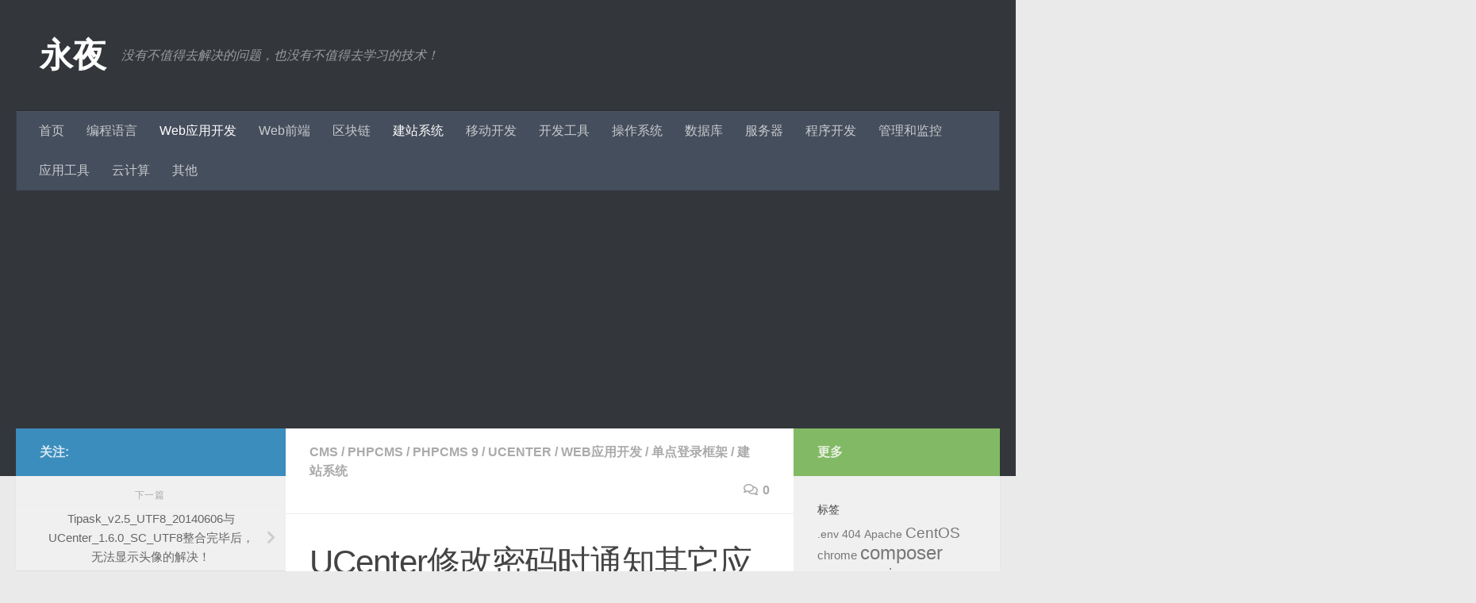

--- FILE ---
content_type: text/html; charset=UTF-8
request_url: https://www.shuijingwanwq.com/2014/11/12/404/
body_size: 30075
content:
<!DOCTYPE html>
<html class="no-js" lang="zh-Hans">
<head>
  <meta charset="UTF-8">
  <meta name="viewport" content="width=device-width, initial-scale=1.0">
  <link rel="profile" href="https://gmpg.org/xfn/11" />
  <link rel="pingback" href="https://www.shuijingwanwq.com/xmlrpc.php">

  <title>UCenter修改密码时通知其它应用的密码为空的解决方案！ &#8211; 永夜</title>
<meta name='robots' content='max-image-preview:large' />
	<style>img:is([sizes="auto" i], [sizes^="auto," i]) { contain-intrinsic-size: 3000px 1500px }</style>
	<script>document.documentElement.className = document.documentElement.className.replace("no-js","js");</script>
<link rel="alternate" type="application/rss+xml" title="永夜 &raquo; Feed" href="https://www.shuijingwanwq.com/feed/" />
<link rel="alternate" type="application/rss+xml" title="永夜 &raquo; 评论 Feed" href="https://www.shuijingwanwq.com/comments/feed/" />
<link rel="alternate" type="application/rss+xml" title="永夜 &raquo; UCenter修改密码时通知其它应用的密码为空的解决方案！ 评论 Feed" href="https://www.shuijingwanwq.com/2014/11/12/404/feed/" />
<script>
window._wpemojiSettings = {"baseUrl":"https:\/\/s.w.org\/images\/core\/emoji\/16.0.1\/72x72\/","ext":".png","svgUrl":"https:\/\/s.w.org\/images\/core\/emoji\/16.0.1\/svg\/","svgExt":".svg","source":{"concatemoji":"https:\/\/www.shuijingwanwq.com\/wp-includes\/js\/wp-emoji-release.min.js?ver=6.8.3"}};
/*! This file is auto-generated */
!function(s,n){var o,i,e;function c(e){try{var t={supportTests:e,timestamp:(new Date).valueOf()};sessionStorage.setItem(o,JSON.stringify(t))}catch(e){}}function p(e,t,n){e.clearRect(0,0,e.canvas.width,e.canvas.height),e.fillText(t,0,0);var t=new Uint32Array(e.getImageData(0,0,e.canvas.width,e.canvas.height).data),a=(e.clearRect(0,0,e.canvas.width,e.canvas.height),e.fillText(n,0,0),new Uint32Array(e.getImageData(0,0,e.canvas.width,e.canvas.height).data));return t.every(function(e,t){return e===a[t]})}function u(e,t){e.clearRect(0,0,e.canvas.width,e.canvas.height),e.fillText(t,0,0);for(var n=e.getImageData(16,16,1,1),a=0;a<n.data.length;a++)if(0!==n.data[a])return!1;return!0}function f(e,t,n,a){switch(t){case"flag":return n(e,"\ud83c\udff3\ufe0f\u200d\u26a7\ufe0f","\ud83c\udff3\ufe0f\u200b\u26a7\ufe0f")?!1:!n(e,"\ud83c\udde8\ud83c\uddf6","\ud83c\udde8\u200b\ud83c\uddf6")&&!n(e,"\ud83c\udff4\udb40\udc67\udb40\udc62\udb40\udc65\udb40\udc6e\udb40\udc67\udb40\udc7f","\ud83c\udff4\u200b\udb40\udc67\u200b\udb40\udc62\u200b\udb40\udc65\u200b\udb40\udc6e\u200b\udb40\udc67\u200b\udb40\udc7f");case"emoji":return!a(e,"\ud83e\udedf")}return!1}function g(e,t,n,a){var r="undefined"!=typeof WorkerGlobalScope&&self instanceof WorkerGlobalScope?new OffscreenCanvas(300,150):s.createElement("canvas"),o=r.getContext("2d",{willReadFrequently:!0}),i=(o.textBaseline="top",o.font="600 32px Arial",{});return e.forEach(function(e){i[e]=t(o,e,n,a)}),i}function t(e){var t=s.createElement("script");t.src=e,t.defer=!0,s.head.appendChild(t)}"undefined"!=typeof Promise&&(o="wpEmojiSettingsSupports",i=["flag","emoji"],n.supports={everything:!0,everythingExceptFlag:!0},e=new Promise(function(e){s.addEventListener("DOMContentLoaded",e,{once:!0})}),new Promise(function(t){var n=function(){try{var e=JSON.parse(sessionStorage.getItem(o));if("object"==typeof e&&"number"==typeof e.timestamp&&(new Date).valueOf()<e.timestamp+604800&&"object"==typeof e.supportTests)return e.supportTests}catch(e){}return null}();if(!n){if("undefined"!=typeof Worker&&"undefined"!=typeof OffscreenCanvas&&"undefined"!=typeof URL&&URL.createObjectURL&&"undefined"!=typeof Blob)try{var e="postMessage("+g.toString()+"("+[JSON.stringify(i),f.toString(),p.toString(),u.toString()].join(",")+"));",a=new Blob([e],{type:"text/javascript"}),r=new Worker(URL.createObjectURL(a),{name:"wpTestEmojiSupports"});return void(r.onmessage=function(e){c(n=e.data),r.terminate(),t(n)})}catch(e){}c(n=g(i,f,p,u))}t(n)}).then(function(e){for(var t in e)n.supports[t]=e[t],n.supports.everything=n.supports.everything&&n.supports[t],"flag"!==t&&(n.supports.everythingExceptFlag=n.supports.everythingExceptFlag&&n.supports[t]);n.supports.everythingExceptFlag=n.supports.everythingExceptFlag&&!n.supports.flag,n.DOMReady=!1,n.readyCallback=function(){n.DOMReady=!0}}).then(function(){return e}).then(function(){var e;n.supports.everything||(n.readyCallback(),(e=n.source||{}).concatemoji?t(e.concatemoji):e.wpemoji&&e.twemoji&&(t(e.twemoji),t(e.wpemoji)))}))}((window,document),window._wpemojiSettings);
</script>
<style id='wp-emoji-styles-inline-css'>

	img.wp-smiley, img.emoji {
		display: inline !important;
		border: none !important;
		box-shadow: none !important;
		height: 1em !important;
		width: 1em !important;
		margin: 0 0.07em !important;
		vertical-align: -0.1em !important;
		background: none !important;
		padding: 0 !important;
	}
</style>
<link rel='stylesheet' id='wp-block-library-css' href='https://www.shuijingwanwq.com/wp-content/plugins/gutenberg/build/block-library/style.css?ver=21.4.0' media='all' />
<style id='classic-theme-styles-inline-css'>
/*! This file is auto-generated */
.wp-block-button__link{color:#fff;background-color:#32373c;border-radius:9999px;box-shadow:none;text-decoration:none;padding:calc(.667em + 2px) calc(1.333em + 2px);font-size:1.125em}.wp-block-file__button{background:#32373c;color:#fff;text-decoration:none}
</style>
<link rel='stylesheet' id='contact-form-7-css' href='https://www.shuijingwanwq.com/wp-content/plugins/contact-form-7/includes/css/styles.css?ver=6.1.1' media='all' />
<style id='global-styles-inline-css'>
:root{--wp--preset--aspect-ratio--square: 1;--wp--preset--aspect-ratio--4-3: 4/3;--wp--preset--aspect-ratio--3-4: 3/4;--wp--preset--aspect-ratio--3-2: 3/2;--wp--preset--aspect-ratio--2-3: 2/3;--wp--preset--aspect-ratio--16-9: 16/9;--wp--preset--aspect-ratio--9-16: 9/16;--wp--preset--color--black: #000000;--wp--preset--color--cyan-bluish-gray: #abb8c3;--wp--preset--color--white: #ffffff;--wp--preset--color--pale-pink: #f78da7;--wp--preset--color--vivid-red: #cf2e2e;--wp--preset--color--luminous-vivid-orange: #ff6900;--wp--preset--color--luminous-vivid-amber: #fcb900;--wp--preset--color--light-green-cyan: #7bdcb5;--wp--preset--color--vivid-green-cyan: #00d084;--wp--preset--color--pale-cyan-blue: #8ed1fc;--wp--preset--color--vivid-cyan-blue: #0693e3;--wp--preset--color--vivid-purple: #9b51e0;--wp--preset--gradient--vivid-cyan-blue-to-vivid-purple: linear-gradient(135deg,rgb(6,147,227) 0%,rgb(155,81,224) 100%);--wp--preset--gradient--light-green-cyan-to-vivid-green-cyan: linear-gradient(135deg,rgb(122,220,180) 0%,rgb(0,208,130) 100%);--wp--preset--gradient--luminous-vivid-amber-to-luminous-vivid-orange: linear-gradient(135deg,rgb(252,185,0) 0%,rgb(255,105,0) 100%);--wp--preset--gradient--luminous-vivid-orange-to-vivid-red: linear-gradient(135deg,rgb(255,105,0) 0%,rgb(207,46,46) 100%);--wp--preset--gradient--very-light-gray-to-cyan-bluish-gray: linear-gradient(135deg,rgb(238,238,238) 0%,rgb(169,184,195) 100%);--wp--preset--gradient--cool-to-warm-spectrum: linear-gradient(135deg,rgb(74,234,220) 0%,rgb(151,120,209) 20%,rgb(207,42,186) 40%,rgb(238,44,130) 60%,rgb(251,105,98) 80%,rgb(254,248,76) 100%);--wp--preset--gradient--blush-light-purple: linear-gradient(135deg,rgb(255,206,236) 0%,rgb(152,150,240) 100%);--wp--preset--gradient--blush-bordeaux: linear-gradient(135deg,rgb(254,205,165) 0%,rgb(254,45,45) 50%,rgb(107,0,62) 100%);--wp--preset--gradient--luminous-dusk: linear-gradient(135deg,rgb(255,203,112) 0%,rgb(199,81,192) 50%,rgb(65,88,208) 100%);--wp--preset--gradient--pale-ocean: linear-gradient(135deg,rgb(255,245,203) 0%,rgb(182,227,212) 50%,rgb(51,167,181) 100%);--wp--preset--gradient--electric-grass: linear-gradient(135deg,rgb(202,248,128) 0%,rgb(113,206,126) 100%);--wp--preset--gradient--midnight: linear-gradient(135deg,rgb(2,3,129) 0%,rgb(40,116,252) 100%);--wp--preset--font-size--small: 13px;--wp--preset--font-size--medium: 20px;--wp--preset--font-size--large: 36px;--wp--preset--font-size--x-large: 42px;--wp--preset--spacing--20: 0.44rem;--wp--preset--spacing--30: 0.67rem;--wp--preset--spacing--40: 1rem;--wp--preset--spacing--50: 1.5rem;--wp--preset--spacing--60: 2.25rem;--wp--preset--spacing--70: 3.38rem;--wp--preset--spacing--80: 5.06rem;--wp--preset--shadow--natural: 6px 6px 9px rgba(0, 0, 0, 0.2);--wp--preset--shadow--deep: 12px 12px 50px rgba(0, 0, 0, 0.4);--wp--preset--shadow--sharp: 6px 6px 0px rgba(0, 0, 0, 0.2);--wp--preset--shadow--outlined: 6px 6px 0px -3px rgb(255, 255, 255), 6px 6px rgb(0, 0, 0);--wp--preset--shadow--crisp: 6px 6px 0px rgb(0, 0, 0);}:where(.is-layout-flex){gap: 0.5em;}:where(.is-layout-grid){gap: 0.5em;}body .is-layout-flex{display: flex;}.is-layout-flex{flex-wrap: wrap;align-items: center;}.is-layout-flex > :is(*, div){margin: 0;}body .is-layout-grid{display: grid;}.is-layout-grid > :is(*, div){margin: 0;}:where(.wp-block-columns.is-layout-flex){gap: 2em;}:where(.wp-block-columns.is-layout-grid){gap: 2em;}:where(.wp-block-post-template.is-layout-flex){gap: 1.25em;}:where(.wp-block-post-template.is-layout-grid){gap: 1.25em;}.has-black-color{color: var(--wp--preset--color--black) !important;}.has-cyan-bluish-gray-color{color: var(--wp--preset--color--cyan-bluish-gray) !important;}.has-white-color{color: var(--wp--preset--color--white) !important;}.has-pale-pink-color{color: var(--wp--preset--color--pale-pink) !important;}.has-vivid-red-color{color: var(--wp--preset--color--vivid-red) !important;}.has-luminous-vivid-orange-color{color: var(--wp--preset--color--luminous-vivid-orange) !important;}.has-luminous-vivid-amber-color{color: var(--wp--preset--color--luminous-vivid-amber) !important;}.has-light-green-cyan-color{color: var(--wp--preset--color--light-green-cyan) !important;}.has-vivid-green-cyan-color{color: var(--wp--preset--color--vivid-green-cyan) !important;}.has-pale-cyan-blue-color{color: var(--wp--preset--color--pale-cyan-blue) !important;}.has-vivid-cyan-blue-color{color: var(--wp--preset--color--vivid-cyan-blue) !important;}.has-vivid-purple-color{color: var(--wp--preset--color--vivid-purple) !important;}.has-black-background-color{background-color: var(--wp--preset--color--black) !important;}.has-cyan-bluish-gray-background-color{background-color: var(--wp--preset--color--cyan-bluish-gray) !important;}.has-white-background-color{background-color: var(--wp--preset--color--white) !important;}.has-pale-pink-background-color{background-color: var(--wp--preset--color--pale-pink) !important;}.has-vivid-red-background-color{background-color: var(--wp--preset--color--vivid-red) !important;}.has-luminous-vivid-orange-background-color{background-color: var(--wp--preset--color--luminous-vivid-orange) !important;}.has-luminous-vivid-amber-background-color{background-color: var(--wp--preset--color--luminous-vivid-amber) !important;}.has-light-green-cyan-background-color{background-color: var(--wp--preset--color--light-green-cyan) !important;}.has-vivid-green-cyan-background-color{background-color: var(--wp--preset--color--vivid-green-cyan) !important;}.has-pale-cyan-blue-background-color{background-color: var(--wp--preset--color--pale-cyan-blue) !important;}.has-vivid-cyan-blue-background-color{background-color: var(--wp--preset--color--vivid-cyan-blue) !important;}.has-vivid-purple-background-color{background-color: var(--wp--preset--color--vivid-purple) !important;}.has-black-border-color{border-color: var(--wp--preset--color--black) !important;}.has-cyan-bluish-gray-border-color{border-color: var(--wp--preset--color--cyan-bluish-gray) !important;}.has-white-border-color{border-color: var(--wp--preset--color--white) !important;}.has-pale-pink-border-color{border-color: var(--wp--preset--color--pale-pink) !important;}.has-vivid-red-border-color{border-color: var(--wp--preset--color--vivid-red) !important;}.has-luminous-vivid-orange-border-color{border-color: var(--wp--preset--color--luminous-vivid-orange) !important;}.has-luminous-vivid-amber-border-color{border-color: var(--wp--preset--color--luminous-vivid-amber) !important;}.has-light-green-cyan-border-color{border-color: var(--wp--preset--color--light-green-cyan) !important;}.has-vivid-green-cyan-border-color{border-color: var(--wp--preset--color--vivid-green-cyan) !important;}.has-pale-cyan-blue-border-color{border-color: var(--wp--preset--color--pale-cyan-blue) !important;}.has-vivid-cyan-blue-border-color{border-color: var(--wp--preset--color--vivid-cyan-blue) !important;}.has-vivid-purple-border-color{border-color: var(--wp--preset--color--vivid-purple) !important;}.has-vivid-cyan-blue-to-vivid-purple-gradient-background{background: var(--wp--preset--gradient--vivid-cyan-blue-to-vivid-purple) !important;}.has-light-green-cyan-to-vivid-green-cyan-gradient-background{background: var(--wp--preset--gradient--light-green-cyan-to-vivid-green-cyan) !important;}.has-luminous-vivid-amber-to-luminous-vivid-orange-gradient-background{background: var(--wp--preset--gradient--luminous-vivid-amber-to-luminous-vivid-orange) !important;}.has-luminous-vivid-orange-to-vivid-red-gradient-background{background: var(--wp--preset--gradient--luminous-vivid-orange-to-vivid-red) !important;}.has-very-light-gray-to-cyan-bluish-gray-gradient-background{background: var(--wp--preset--gradient--very-light-gray-to-cyan-bluish-gray) !important;}.has-cool-to-warm-spectrum-gradient-background{background: var(--wp--preset--gradient--cool-to-warm-spectrum) !important;}.has-blush-light-purple-gradient-background{background: var(--wp--preset--gradient--blush-light-purple) !important;}.has-blush-bordeaux-gradient-background{background: var(--wp--preset--gradient--blush-bordeaux) !important;}.has-luminous-dusk-gradient-background{background: var(--wp--preset--gradient--luminous-dusk) !important;}.has-pale-ocean-gradient-background{background: var(--wp--preset--gradient--pale-ocean) !important;}.has-electric-grass-gradient-background{background: var(--wp--preset--gradient--electric-grass) !important;}.has-midnight-gradient-background{background: var(--wp--preset--gradient--midnight) !important;}.has-small-font-size{font-size: var(--wp--preset--font-size--small) !important;}.has-medium-font-size{font-size: var(--wp--preset--font-size--medium) !important;}.has-large-font-size{font-size: var(--wp--preset--font-size--large) !important;}.has-x-large-font-size{font-size: var(--wp--preset--font-size--x-large) !important;}
:where(.wp-block-columns.is-layout-flex){gap: 2em;}:where(.wp-block-columns.is-layout-grid){gap: 2em;}
:root :where(.wp-block-pullquote){font-size: 1.5em;line-height: 1.6;}
:where(.wp-block-post-template.is-layout-flex){gap: 1.25em;}:where(.wp-block-post-template.is-layout-grid){gap: 1.25em;}
</style>
<link rel='stylesheet' id='fancybox-style-css' href='https://www.shuijingwanwq.com/wp-content/plugins/light/css/jquery.fancybox.css?ver=6.8.3' media='all' />
<link rel='stylesheet' id='hueman-main-style-css' href='https://www.shuijingwanwq.com/wp-content/themes/hueman/assets/front/css/main.min.css?ver=3.7.27' media='all' />
<style id='hueman-main-style-inline-css'>
body { font-family:Arial, sans-serif;font-size:1.00rem }@media only screen and (min-width: 720px) {
        .nav > li { font-size:1.00rem; }
      }.container-inner { max-width: 1680px; }::selection { background-color: #3b8dbd; }
::-moz-selection { background-color: #3b8dbd; }a,a>span.hu-external::after,.themeform label .required,#flexslider-featured .flex-direction-nav .flex-next:hover,#flexslider-featured .flex-direction-nav .flex-prev:hover,.post-hover:hover .post-title a,.post-title a:hover,.sidebar.s1 .post-nav li a:hover i,.content .post-nav li a:hover i,.post-related a:hover,.sidebar.s1 .widget_rss ul li a,#footer .widget_rss ul li a,.sidebar.s1 .widget_calendar a,#footer .widget_calendar a,.sidebar.s1 .alx-tab .tab-item-category a,.sidebar.s1 .alx-posts .post-item-category a,.sidebar.s1 .alx-tab li:hover .tab-item-title a,.sidebar.s1 .alx-tab li:hover .tab-item-comment a,.sidebar.s1 .alx-posts li:hover .post-item-title a,#footer .alx-tab .tab-item-category a,#footer .alx-posts .post-item-category a,#footer .alx-tab li:hover .tab-item-title a,#footer .alx-tab li:hover .tab-item-comment a,#footer .alx-posts li:hover .post-item-title a,.comment-tabs li.active a,.comment-awaiting-moderation,.child-menu a:hover,.child-menu .current_page_item > a,.wp-pagenavi a{ color: #3b8dbd; }input[type="submit"],.themeform button[type="submit"],.sidebar.s1 .sidebar-top,.sidebar.s1 .sidebar-toggle,#flexslider-featured .flex-control-nav li a.flex-active,.post-tags a:hover,.sidebar.s1 .widget_calendar caption,#footer .widget_calendar caption,.author-bio .bio-avatar:after,.commentlist li.bypostauthor > .comment-body:after,.commentlist li.comment-author-admin > .comment-body:after{ background-color: #3b8dbd; }.post-format .format-container { border-color: #3b8dbd; }.sidebar.s1 .alx-tabs-nav li.active a,#footer .alx-tabs-nav li.active a,.comment-tabs li.active a,.wp-pagenavi a:hover,.wp-pagenavi a:active,.wp-pagenavi span.current{ border-bottom-color: #3b8dbd!important; }.sidebar.s2 .post-nav li a:hover i,
.sidebar.s2 .widget_rss ul li a,
.sidebar.s2 .widget_calendar a,
.sidebar.s2 .alx-tab .tab-item-category a,
.sidebar.s2 .alx-posts .post-item-category a,
.sidebar.s2 .alx-tab li:hover .tab-item-title a,
.sidebar.s2 .alx-tab li:hover .tab-item-comment a,
.sidebar.s2 .alx-posts li:hover .post-item-title a { color: #82b965; }
.sidebar.s2 .sidebar-top,.sidebar.s2 .sidebar-toggle,.post-comments,.jp-play-bar,.jp-volume-bar-value,.sidebar.s2 .widget_calendar caption{ background-color: #82b965; }.sidebar.s2 .alx-tabs-nav li.active a { border-bottom-color: #82b965; }
.post-comments::before { border-right-color: #82b965; }
      .search-expand,
              #nav-topbar.nav-container { background-color: #26272b}@media only screen and (min-width: 720px) {
                #nav-topbar .nav ul { background-color: #26272b; }
              }.is-scrolled #header .nav-container.desktop-sticky,
              .is-scrolled #header .search-expand { background-color: #26272b; background-color: rgba(38,39,43,0.90) }.is-scrolled .topbar-transparent #nav-topbar.desktop-sticky .nav ul { background-color: #26272b; background-color: rgba(38,39,43,0.95) }#header { background-color: #33363b; }
@media only screen and (min-width: 720px) {
  #nav-header .nav ul { background-color: #33363b; }
}
        #header #nav-mobile { background-color: #33363b; }.is-scrolled #header #nav-mobile { background-color: #33363b; background-color: rgba(51,54,59,0.90) }#nav-header.nav-container, #main-header-search .search-expand { background-color: ; }
@media only screen and (min-width: 720px) {
  #nav-header .nav ul { background-color: ; }
}
        body { background-color: #eaeaea; }
</style>
<link rel='stylesheet' id='hueman-font-awesome-css' href='https://www.shuijingwanwq.com/wp-content/themes/hueman/assets/front/css/font-awesome.min.css?ver=3.7.27' media='all' />
<script src="https://www.shuijingwanwq.com/wp-content/plugins/gutenberg/build/hooks/index.min.js?ver=84e753e2b66eb7028d38" id="wp-hooks-js"></script>
<script src="https://www.shuijingwanwq.com/wp-content/plugins/gutenberg/build/i18n/index.min.js?ver=671c1c41fbf6f13df25a" id="wp-i18n-js"></script>
<script id="wp-i18n-js-after">
wp.i18n.setLocaleData( { 'text direction\u0004ltr': [ 'ltr' ] } );
</script>
<script id="nb-jquery" src="https://www.shuijingwanwq.com/wp-includes/js/jquery/jquery.min.js?ver=3.7.1" id="jquery-core-js"></script>
<script src="https://www.shuijingwanwq.com/wp-includes/js/jquery/jquery-migrate.min.js?ver=3.4.1" id="jquery-migrate-js"></script>
<link rel="https://api.w.org/" href="https://www.shuijingwanwq.com/wp-json/" /><link rel="alternate" title="JSON" type="application/json" href="https://www.shuijingwanwq.com/wp-json/wp/v2/posts/404" /><link rel="EditURI" type="application/rsd+xml" title="RSD" href="https://www.shuijingwanwq.com/xmlrpc.php?rsd" />
<meta name="generator" content="WordPress 6.8.3" />
<link rel="canonical" href="https://www.shuijingwanwq.com/2014/11/12/404/" />
<link rel='shortlink' href='https://www.shuijingwanwq.com/?p=404' />
<link rel="alternate" title="oEmbed (JSON)" type="application/json+oembed" href="https://www.shuijingwanwq.com/wp-json/oembed/1.0/embed?url=https%3A%2F%2Fwww.shuijingwanwq.com%2F2014%2F11%2F12%2F404%2F" />
<link rel="alternate" title="oEmbed (XML)" type="text/xml+oembed" href="https://www.shuijingwanwq.com/wp-json/oembed/1.0/embed?url=https%3A%2F%2Fwww.shuijingwanwq.com%2F2014%2F11%2F12%2F404%2F&#038;format=xml" />
    <link rel="preload" as="font" type="font/woff2" href="https://www.shuijingwanwq.com/wp-content/themes/hueman/assets/front/webfonts/fa-brands-400.woff2?v=5.15.2" crossorigin="anonymous"/>
    <link rel="preload" as="font" type="font/woff2" href="https://www.shuijingwanwq.com/wp-content/themes/hueman/assets/front/webfonts/fa-regular-400.woff2?v=5.15.2" crossorigin="anonymous"/>
    <link rel="preload" as="font" type="font/woff2" href="https://www.shuijingwanwq.com/wp-content/themes/hueman/assets/front/webfonts/fa-solid-900.woff2?v=5.15.2" crossorigin="anonymous"/>
  <!--[if lt IE 9]>
<script src="https://www.shuijingwanwq.com/wp-content/themes/hueman/assets/front/js/ie/html5shiv-printshiv.min.js"></script>
<script src="https://www.shuijingwanwq.com/wp-content/themes/hueman/assets/front/js/ie/selectivizr.js"></script>
<![endif]-->
<style>.recentcomments a{display:inline !important;padding:0 !important;margin:0 !important;}</style>	<script async src="https://pagead2.googlesyndication.com/pagead/js/adsbygoogle.js?client=ca-pub-8392190980622725"
     crossorigin="anonymous"></script>
</head>

<body class="nb-3-3-8 nimble-no-local-data-skp__post_post_404 nimble-no-group-site-tmpl-skp__all_post wp-singular post-template-default single single-post postid-404 single-format-standard wp-embed-responsive wp-theme-hueman sek-hide-rc-badge col-3cm full-width header-desktop-sticky header-mobile-sticky hueman-3-7-27 chrome">
<div id="wrapper">
  <a class="screen-reader-text skip-link" href="#content">跳至内容</a>
  
  <header id="header" class="main-menu-mobile-on one-mobile-menu main_menu header-ads-desktop  topbar-transparent no-header-img">
        <nav class="nav-container group mobile-menu mobile-sticky " id="nav-mobile" data-menu-id="header-1">
  <div class="mobile-title-logo-in-header"><p class="site-title">                  <a class="custom-logo-link" href="https://www.shuijingwanwq.com/" rel="home" title="永夜 | 首页">永夜</a>                </p></div>
        
                    <!-- <div class="ham__navbar-toggler collapsed" aria-expanded="false">
          <div class="ham__navbar-span-wrapper">
            <span class="ham-toggler-menu__span"></span>
          </div>
        </div> -->
        <button class="ham__navbar-toggler-two collapsed" title="Menu" aria-expanded="false">
          <span class="ham__navbar-span-wrapper">
            <span class="line line-1"></span>
            <span class="line line-2"></span>
            <span class="line line-3"></span>
          </span>
        </button>
            
      <div class="nav-text"></div>
      <div class="nav-wrap container">
                  <ul class="nav container-inner group mobile-search">
                            <li>
                  <form role="search" method="get" class="search-form" action="https://www.shuijingwanwq.com/">
				<label>
					<span class="screen-reader-text">搜索：</span>
					<input type="search" class="search-field" placeholder="搜索&hellip;" value="" name="s" />
				</label>
				<input type="submit" class="search-submit" value="搜索" />
			</form>                </li>
                      </ul>
                <ul id="menu-header-%e8%8f%9c%e5%8d%95" class="nav container-inner group"><li id="menu-item-168" class="menu-item menu-item-type-custom menu-item-object-custom menu-item-home menu-item-168"><a href="https://www.shuijingwanwq.com/">首页</a></li>
<li id="menu-item-173" class="menu-item menu-item-type-taxonomy menu-item-object-category menu-item-173"><a href="https://www.shuijingwanwq.com/category/programming-language/">编程语言</a></li>
<li id="menu-item-308" class="menu-item menu-item-type-taxonomy menu-item-object-category current-post-ancestor current-menu-parent current-post-parent menu-item-308"><a href="https://www.shuijingwanwq.com/category/web-devel/">Web应用开发</a></li>
<li id="menu-item-175" class="menu-item menu-item-type-taxonomy menu-item-object-category menu-item-175"><a href="https://www.shuijingwanwq.com/category/web/">Web前端</a></li>
<li id="menu-item-7776" class="menu-item menu-item-type-taxonomy menu-item-object-category menu-item-7776"><a href="https://www.shuijingwanwq.com/category/blockchain/">区块链</a></li>
<li id="menu-item-176" class="menu-item menu-item-type-taxonomy menu-item-object-category current-post-ancestor current-menu-parent current-post-parent menu-item-176"><a href="https://www.shuijingwanwq.com/category/website-system/">建站系统</a></li>
<li id="menu-item-273" class="menu-item menu-item-type-taxonomy menu-item-object-category menu-item-273"><a href="https://www.shuijingwanwq.com/category/mobile/">移动开发</a></li>
<li id="menu-item-177" class="menu-item menu-item-type-taxonomy menu-item-object-category menu-item-177"><a href="https://www.shuijingwanwq.com/category/development-tool/">开发工具</a></li>
<li id="menu-item-178" class="menu-item menu-item-type-taxonomy menu-item-object-category menu-item-178"><a href="https://www.shuijingwanwq.com/category/os/">操作系统</a></li>
<li id="menu-item-179" class="menu-item menu-item-type-taxonomy menu-item-object-category menu-item-179"><a href="https://www.shuijingwanwq.com/category/database/">数据库</a></li>
<li id="menu-item-180" class="menu-item menu-item-type-taxonomy menu-item-object-category menu-item-180"><a href="https://www.shuijingwanwq.com/category/server/">服务器</a></li>
<li id="menu-item-181" class="menu-item menu-item-type-taxonomy menu-item-object-category menu-item-181"><a href="https://www.shuijingwanwq.com/category/program-development/">程序开发</a></li>
<li id="menu-item-867" class="menu-item menu-item-type-taxonomy menu-item-object-category menu-item-867"><a href="https://www.shuijingwanwq.com/category/sysmgr/">管理和监控</a></li>
<li id="menu-item-431" class="menu-item menu-item-type-taxonomy menu-item-object-category menu-item-431"><a href="https://www.shuijingwanwq.com/category/application-tool/">应用工具</a></li>
<li id="menu-item-183" class="menu-item menu-item-type-taxonomy menu-item-object-category menu-item-183"><a href="https://www.shuijingwanwq.com/category/cloud/">云计算</a></li>
<li id="menu-item-185" class="menu-item menu-item-type-taxonomy menu-item-object-category menu-item-185"><a href="https://www.shuijingwanwq.com/category/uncategorized/">其他</a></li>
</ul>      </div>
</nav><!--/#nav-topbar-->  
  
  <div class="container group">
        <div class="container-inner">

                    <div class="group hu-pad central-header-zone">
                  <div class="logo-tagline-group">
                      <p class="site-title">                  <a class="custom-logo-link" href="https://www.shuijingwanwq.com/" rel="home" title="永夜 | 首页">永夜</a>                </p>                                                <p class="site-description">没有不值得去解决的问题，也没有不值得去学习的技术！</p>
                                        </div>

                                        <div id="header-widgets">
                                                </div><!--/#header-ads-->
                                </div>
      
                <nav class="nav-container group desktop-menu " id="nav-header" data-menu-id="header-2">
    <div class="nav-text"><!-- put your mobile menu text here --></div>

  <div class="nav-wrap container">
        <ul id="menu-header-%e8%8f%9c%e5%8d%95-1" class="nav container-inner group"><li class="menu-item menu-item-type-custom menu-item-object-custom menu-item-home menu-item-168"><a href="https://www.shuijingwanwq.com/">首页</a></li>
<li class="menu-item menu-item-type-taxonomy menu-item-object-category menu-item-173"><a href="https://www.shuijingwanwq.com/category/programming-language/">编程语言</a></li>
<li class="menu-item menu-item-type-taxonomy menu-item-object-category current-post-ancestor current-menu-parent current-post-parent menu-item-308"><a href="https://www.shuijingwanwq.com/category/web-devel/">Web应用开发</a></li>
<li class="menu-item menu-item-type-taxonomy menu-item-object-category menu-item-175"><a href="https://www.shuijingwanwq.com/category/web/">Web前端</a></li>
<li class="menu-item menu-item-type-taxonomy menu-item-object-category menu-item-7776"><a href="https://www.shuijingwanwq.com/category/blockchain/">区块链</a></li>
<li class="menu-item menu-item-type-taxonomy menu-item-object-category current-post-ancestor current-menu-parent current-post-parent menu-item-176"><a href="https://www.shuijingwanwq.com/category/website-system/">建站系统</a></li>
<li class="menu-item menu-item-type-taxonomy menu-item-object-category menu-item-273"><a href="https://www.shuijingwanwq.com/category/mobile/">移动开发</a></li>
<li class="menu-item menu-item-type-taxonomy menu-item-object-category menu-item-177"><a href="https://www.shuijingwanwq.com/category/development-tool/">开发工具</a></li>
<li class="menu-item menu-item-type-taxonomy menu-item-object-category menu-item-178"><a href="https://www.shuijingwanwq.com/category/os/">操作系统</a></li>
<li class="menu-item menu-item-type-taxonomy menu-item-object-category menu-item-179"><a href="https://www.shuijingwanwq.com/category/database/">数据库</a></li>
<li class="menu-item menu-item-type-taxonomy menu-item-object-category menu-item-180"><a href="https://www.shuijingwanwq.com/category/server/">服务器</a></li>
<li class="menu-item menu-item-type-taxonomy menu-item-object-category menu-item-181"><a href="https://www.shuijingwanwq.com/category/program-development/">程序开发</a></li>
<li class="menu-item menu-item-type-taxonomy menu-item-object-category menu-item-867"><a href="https://www.shuijingwanwq.com/category/sysmgr/">管理和监控</a></li>
<li class="menu-item menu-item-type-taxonomy menu-item-object-category menu-item-431"><a href="https://www.shuijingwanwq.com/category/application-tool/">应用工具</a></li>
<li class="menu-item menu-item-type-taxonomy menu-item-object-category menu-item-183"><a href="https://www.shuijingwanwq.com/category/cloud/">云计算</a></li>
<li class="menu-item menu-item-type-taxonomy menu-item-object-category menu-item-185"><a href="https://www.shuijingwanwq.com/category/uncategorized/">其他</a></li>
</ul>  </div>
</nav><!--/#nav-header-->      
    </div><!--/.container-inner-->
      </div><!--/.container-->

</header><!--/#header-->
  
  <div class="container" id="page">
    <div class="container-inner">
            <div class="main">
        <div class="main-inner group">
          
              <main class="content" id="content">
              <div class="page-title hu-pad group">
          	    		<ul class="meta-single group">
    			<li class="category"><a href="https://www.shuijingwanwq.com/category/website-system/cms/" rel="category tag">CMS</a> <span>/</span> <a href="https://www.shuijingwanwq.com/category/website-system/cms/phpcms/" rel="category tag">PHPCMS</a> <span>/</span> <a href="https://www.shuijingwanwq.com/category/website-system/cms/phpcms/phpcms-9/" rel="category tag">PHPCMS 9</a> <span>/</span> <a href="https://www.shuijingwanwq.com/category/web-devel/sso/ucenter/" rel="category tag">UCenter</a> <span>/</span> <a href="https://www.shuijingwanwq.com/category/web-devel/" rel="category tag">Web应用开发</a> <span>/</span> <a href="https://www.shuijingwanwq.com/category/web-devel/sso/" rel="category tag">单点登录框架</a> <span>/</span> <a href="https://www.shuijingwanwq.com/category/website-system/" rel="category tag">建站系统</a></li>
    			    			<li class="comments"><a href="https://www.shuijingwanwq.com/2014/11/12/404/#respond"><i class="far fa-comments"></i>0</a></li>
    			    		</ul>
            
    </div><!--/.page-title-->
          <div class="hu-pad group">
              <article class="post-404 post type-post status-publish format-standard has-post-thumbnail hentry category-cms category-phpcms category-phpcms-9 category-ucenter category-web-devel category-sso category-website-system tag-note tag-password tag-ucenter-2 tag-updatepw">
    <div class="post-inner group">

      <h1 class="post-title entry-title">UCenter修改密码时通知其它应用的密码为空的解决方案！</h1>
  <p class="post-byline">
       由     <span class="vcard author">
       <span class="fn"><a href="https://www.shuijingwanwq.com/author/shuijingwan/" title="由 永夜 发布" rel="author">永夜</a></span>
     </span>
     &middot;
                          <span class="published">2014/11/12</span>
          </p>

                                
      <div class="clear"></div>

      <div class="entry themeform share">
        <div class="entry-inner">
          <div id="attachment_405" style="width: 728px" class="wp-caption alignnone"><a href="http://www.shuijingwanwq.com/wp-content/uploads/2014/11/12.png"><img fetchpriority="high" decoding="async" aria-describedby="caption-attachment-405" class="size-full wp-image-405" src="http://www.shuijingwanwq.com/wp-content/uploads/2014/11/12.png" alt="Ucenter数据库中的用户表列表" width="718" height="548" srcset="https://www.shuijingwanwq.com/wp-content/uploads/2014/11/12.png 718w, https://www.shuijingwanwq.com/wp-content/uploads/2014/11/12-300x228.png 300w" sizes="(max-width: 718px) 100vw, 718px" /></a><p id="caption-attachment-405" class="wp-caption-text">Ucenter数据库中的用户表列表</p></div><div id="attachment_406" style="width: 838px" class="wp-caption alignnone"><a href="http://www.shuijingwanwq.com/wp-content/uploads/2014/11/22.png"><img decoding="async" aria-describedby="caption-attachment-406" class="size-full wp-image-406" src="http://www.shuijingwanwq.com/wp-content/uploads/2014/11/22.png" alt="在A应用中修改用户密码之后，在更新用户密码的通知列表中，发现password为空！" width="828" height="539" srcset="https://www.shuijingwanwq.com/wp-content/uploads/2014/11/22.png 828w, https://www.shuijingwanwq.com/wp-content/uploads/2014/11/22-300x195.png 300w" sizes="(max-width: 828px) 100vw, 828px" /></a><p id="caption-attachment-406" class="wp-caption-text">在A应用中修改用户密码之后，在更新用户密码的通知列表中，发现password为空！</p></div><p>password为空应该是基于安全考虑了的，分析代码执行流程，解决方案如下，在password中我是采用md5加密的：</p>
<p>UCenter后台更改密码后的通知程序：<br />
ucenter.kchmc.net/control/admin/user.php</p>
<p>//$_ENV[&#8216;note&#8217;]-&gt;add(&#8216;updatepw&#8217;, &#8216;username=&#8217;.urlencode($username).&#8217;&amp;password=&#8217;);<br />
$_ENV[&#8216;note&#8217;]-&gt;add(&#8216;updatepw&#8217;, &#8216;username=&#8217;.urlencode($username).&#8217;&amp;password=&#8217;.md5($orgpassword));</p>
<p>UCenter通知程序：<br />
ucenter.kchmc.net/control/user.php</p>
<p>//$_ENV[&#8216;note&#8217;]-&gt;add(&#8216;updatepw&#8217;, &#8216;username=&#8217;.urlencode($username).&#8217;&amp;password=&#8217;);<br />
$_ENV[&#8216;note&#8217;]-&gt;add(&#8216;updatepw&#8217;, &#8216;username=&#8217;.urlencode($username).&#8217;&amp;password=&#8217;.md5($newpw));</p>
<p>如果是在A应用里修改密码，而需要通知的其它应用使用独立用户数据库，则需要修改ucenter客户端（uc_client）的相应代码：<br />
kchmc.net/phpsso_server/api/uc_client/control/user.php</p>
<p>//$_ENV[&#8216;note&#8217;]-&gt;add(&#8216;updatepw&#8217;, &#8216;username=&#8217;.urlencode($username).&#8217;&amp;password=&#8217;);<br />
$_ENV[&#8216;note&#8217;]-&gt;add(&#8216;updatepw&#8217;, &#8216;username=&#8217;.urlencode($username).&#8217;&amp;password=&#8217;.md5($newpw));</p><div id="attachment_407" style="width: 993px" class="wp-caption alignnone"><a href="http://www.shuijingwanwq.com/wp-content/uploads/2014/11/32.png"><img decoding="async" aria-describedby="caption-attachment-407" class="size-full wp-image-407" src="http://www.shuijingwanwq.com/wp-content/uploads/2014/11/32.png" alt="更新程序之后的通知表！" width="983" height="684" srcset="https://www.shuijingwanwq.com/wp-content/uploads/2014/11/32.png 983w, https://www.shuijingwanwq.com/wp-content/uploads/2014/11/32-300x208.png 300w" sizes="(max-width: 983px) 100vw, 983px" /></a><p id="caption-attachment-407" class="wp-caption-text">更新程序之后的通知表！</p></div><p>现在有可能kchmc.net与ucenter.kchmc.net已经更新了密码，但是其它的应用有可能还未通知，或者通知失败，现在一种解决方案便是继续等待，或者直接手动在ucenter.kchmc.net通知列表中操作再次通知！</p>
          <nav class="pagination group">
                      </nav><!--/.pagination-->
        </div>

        <div class="sharrre-container no-counter">
	<span>Share</span>
  	   <div id="twitter" data-url="https://www.shuijingwanwq.com/2014/11/12/404/" data-text="UCenter修改密码时通知其它应用的密码为空的解决方案！" data-title="Tweet"><a class="box" href="#"><div class="count" href="#"><i class="fas fa-plus"></i></div><div class="share"><i class="fab fa-twitter"></i></div></a></div>
    	   <div id="facebook" data-url="https://www.shuijingwanwq.com/2014/11/12/404/" data-text="UCenter修改密码时通知其它应用的密码为空的解决方案！" data-title="Like"></div>
      </div><!--/.sharrre-container-->
<style type="text/css"></style>
<script type="text/javascript">
  	// Sharrre
  	jQuery( function($) {
      //<temporary>
      $('head').append( $( '<style>', { id : 'hide-sharre-count', type : 'text/css', html:'.sharrre-container.no-counter .box .count {display:none;}' } ) );
      //</temporary>
                		$('#twitter').sharrre({
        			share: {
        				twitter: true
        			},
        			template: '<a class="box" href="#"><div class="count"><i class="fa fa-plus"></i></div><div class="share"><i class="fab fa-twitter"></i></div></a>',
        			enableHover: false,
        			enableTracking: true,
        			buttons: { twitter: {via: ''}},
        			click: function(api, options){
        				api.simulateClick();
        				api.openPopup('twitter');
        			}
        		});
            		            $('#facebook').sharrre({
        			share: {
        				facebook: true
        			},
        			template: '<a class="box" href="#"><div class="count"><i class="fa fa-plus"></i></div><div class="share"><i class="fab fa-facebook-square"></i></div></a>',
        			enableHover: false,
        			enableTracking: true,
              buttons:{layout: 'box_count'},
        			click: function(api, options){
        				api.simulateClick();
        				api.openPopup('facebook');
        			}
        		});
                        
    		
    			// Scrollable sharrre bar, contributed by Erik Frye. Awesome!
    			var $_shareContainer = $(".sharrre-container"),
    			    $_header         = $('#header'),
    			    $_postEntry      = $('.entry'),
        			$window          = $(window),
        			startSharePosition = $_shareContainer.offset(),//object
        			contentBottom    = $_postEntry.offset().top + $_postEntry.outerHeight(),
        			topOfTemplate    = $_header.offset().top,
              topSpacing       = _setTopSpacing();

          //triggered on scroll
    			shareScroll = function(){
      				var scrollTop     = $window.scrollTop() + topOfTemplate,
      				    stopLocation  = contentBottom - ($_shareContainer.outerHeight() + topSpacing);

              $_shareContainer.css({position : 'fixed'});

      				if( scrollTop > stopLocation ){
      					  $_shareContainer.css( { position:'relative' } );
                  $_shareContainer.offset(
                      {
                        top: contentBottom - $_shareContainer.outerHeight(),
                        left: startSharePosition.left,
                      }
                  );
      				}
      				else if (scrollTop >= $_postEntry.offset().top - topSpacing){
      					 $_shareContainer.css( { position:'fixed',top: '100px' } );
                 $_shareContainer.offset(
                      {
                        //top: scrollTop + topSpacing,
                        left: startSharePosition.left,
                      }
                  );
      				} else if (scrollTop < startSharePosition.top + ( topSpacing - 1 ) ) {
      					 $_shareContainer.css( { position:'relative' } );
                 $_shareContainer.offset(
                      {
                        top: $_postEntry.offset().top,
                        left:startSharePosition.left,
                      }
                  );
      				}
    			},

          //triggered on resize
    			shareMove = function() {
      				startSharePosition = $_shareContainer.offset();
      				contentBottom = $_postEntry.offset().top + $_postEntry.outerHeight();
      				topOfTemplate = $_header.offset().top;
      				_setTopSpacing();
    			};

    			/* As new images load the page content body gets longer. The bottom of the content area needs to be adjusted in case images are still loading. */
    			setTimeout( function() {
    				  contentBottom = $_postEntry.offset().top + $_postEntry.outerHeight();
    			}, 2000);

          function _setTopSpacing(){
              var distanceFromTop  = 20;

              if( $window.width() > 1024 ) {
                topSpacing = distanceFromTop + $('.nav-wrap').outerHeight();
              } else {
                topSpacing = distanceFromTop;
              }
              return topSpacing;
          }

          //setup event listeners
          $window.on('scroll', _.throttle( function() {
              if ( $window.width() > 719 ) {
                  shareScroll();
              } else {
                  $_shareContainer.css({
                      top:'',
                      left:'',
                      position:''
                  })
              }
          }, 50 ) );
          $window.on('resize', _.debounce( function() {
              if ( $window.width() > 719 ) {
                  shareMove();
              } else {
                  $_shareContainer.css({
                      top:'',
                      left:'',
                      position:''
                  })
              }
          }, 50 ) );
    		
  	});
</script>
        <div class="clear"></div>
      </div><!--/.entry-->

    </div><!--/.post-inner-->
  </article><!--/.post-->

<div class="clear"></div>

<p class="post-tags"><span>标签：</span> <a href="https://www.shuijingwanwq.com/tag/note/" rel="tag">note</a><a href="https://www.shuijingwanwq.com/tag/password/" rel="tag">password</a><a href="https://www.shuijingwanwq.com/tag/password%e4%b8%ba%e7%a9%ba/" rel="tag">password为空</a><a href="https://www.shuijingwanwq.com/tag/ucenter-2/" rel="tag">ucenter</a><a href="https://www.shuijingwanwq.com/tag/updatepw/" rel="tag">updatepw</a></p>



<h4 class="heading">
	<i class="far fa-hand-point-right"></i>您可能还喜欢...</h4>

<ul class="related-posts group">
  		<li class="related post-hover">
		<article class="post-7792 post type-post status-publish format-standard has-post-thumbnail hentry category-composer category-composer-1 category-composer-2 category-laravel category-laravel-8 category-linux category-mysql category-mysql-8-0 category-nodejs category-node-js-16 category-nodejs-extends category-npm category-php category-php-7-4 category-php-8-0 category-php-development-tool category-shopify category-shopify-app category-shopify-app-template category-shopify-app-template-php category-shopify-cli category-shopify-cli-3 category-sql category-ubuntu category-ubuntu-2004-lts category-web-devel category-wsl category-wsl2 category-os category-database category-js-server category-programming-language tag-env tag-etc-mysql-debian-cnf tag-var-run-mysqld-mysqld-sock tag-7-4-3 tag-8-0-33-0ubuntu0-20-04-2 tag-access-denied-for-user-localhost tag-an-installable-set-of-packages tag-cant-connect-to-local-mysql-server tag-composer-1 tag-composer-1-10-1 tag-composer-2 tag-composer-version-2-5-7 tag-composer-json tag-copyfile tag-could-not-be-resolved tag-error-2002-hy000 tag-examine-this-stack-trace tag-laravel-8 tag-mysql tag-mysql-version tag-mysql-ver-8-0-33-0 tag-node-js tag-npm-run-dev tag-operation-not-permitted tag-php-composer-setup-php tag-php-composer-phar tag-php-composer-phar-v tag-php-curl-extension tag-php-extension-ext-xml tag-php-extension-ext-zip tag-php-8-0-0-8-1-0-8-2-0 tag-php8-1-xml tag-php8-1-zip tag-shopify-app-template tag-shopify-app-template-php tag-shopify-cli-3-0 tag-shopifyexceptioncookienotfoundexception tag-sudo tag-sudo-etc-init-d-mysql-start tag-sudo-apt-install-mysql-server tag-sudo-apt-install-php tag-sudo-apt-get-install-php-curl tag-sudo-apt-get-remove-composer tag-sudo-mysql_secure_installation tag-sudo-npm-init-shopify-applatest tag-to-investigate-the-issue tag-ubuntu-20-04 tag-using-password-no tag-wsl2 tag-your-requirements tag-5817 tag-2894">

			<div class="post-thumbnail">
				<a href="https://www.shuijingwanwq.com/2023/07/01/7792/" class="hu-rel-post-thumb">
					<img width="520" height="245" src="https://www.shuijingwanwq.com/wp-content/uploads/2023/07/4-520x245.png" class="attachment-thumb-medium size-thumb-medium no-lazy wp-post-image" alt="再次运行：npm run dev，打开浏览器，不再报错" decoding="async" loading="lazy" />																			</a>
									<a class="post-comments" href="https://www.shuijingwanwq.com/2023/07/01/7792/#comments"><i class="far fa-comments"></i>1</a>
							</div><!--/.post-thumbnail-->

			<div class="related-inner">

				<h4 class="post-title entry-title">
					<a href="https://www.shuijingwanwq.com/2023/07/01/7792/" rel="bookmark">在 WSL2 中的 Ubuntu-20.04 中创建应用：Shopify App Template &#8211; PHP</a>
				</h4><!--/.post-title-->

				<div class="post-meta group">
					<p class="post-date">
  <time class="published updated" datetime="2023-07-01 10:06:44">2023/07/01</time>
</p>

				</div><!--/.post-meta-->

			</div><!--/.related-inner-->

		</article>
	</li><!--/.related-->
		<li class="related post-hover">
		<article class="post-4171 post type-post status-publish format-standard has-post-thumbnail hentry category-web-devel category-web-framework category-yii category-yii-2 category-yii2-database-migration tag-component tag-connection tag-db tag-migrate tag-migrationpath tag-migrations tag-yii-2-0 tag-2432 tag-790 tag-2434 tag-2433">

			<div class="post-thumbnail">
				<a href="https://www.shuijingwanwq.com/2020/05/21/4171/" class="hu-rel-post-thumb">
					<img width="520" height="245" src="https://www.shuijingwanwq.com/wp-content/uploads/2020/05/3-3-520x245.png" class="attachment-thumb-medium size-thumb-medium no-lazy wp-post-image" alt="然后可以通过如下命令分别对不同的数据库进行迁移。第一条命令将会把 /console/migrations/ 目录下的迁移提交到 db 数据库当中， 第二条命令则会把 /console/migrations/stat_db/ 下的迁移提交到 statDb 数据库当中，以此类推。目录的层级仅支持一级。" decoding="async" loading="lazy" />																			</a>
									<a class="post-comments" href="https://www.shuijingwanwq.com/2020/05/21/4171/#respond"><i class="far fa-comments"></i>0</a>
							</div><!--/.post-thumbnail-->

			<div class="related-inner">

				<h4 class="post-title entry-title">
					<a href="https://www.shuijingwanwq.com/2020/05/21/4171/" rel="bookmark">在 Yii 2.0 中添加了多个 DB 应用组件时，多个数据库迁移的实现</a>
				</h4><!--/.post-title-->

				<div class="post-meta group">
					<p class="post-date">
  <time class="published updated" datetime="2020-05-21 09:47:48">2020/05/21</time>
</p>

				</div><!--/.post-meta-->

			</div><!--/.related-inner-->

		</article>
	</li><!--/.related-->
		<li class="related post-hover">
		<article class="post-6789 post type-post status-publish format-standard has-post-thumbnail hentry category-laravel category-laravel-6 category-laravel-database-migrations category-web-devel category-web-framework tag-change tag-dbstatement tag-doctrinedbalexception tag-dropcolumn tag-laravel tag-requested tag-tinyinteger tag-unknown-column-type tag-unsignedtinyinteger tag-790">

			<div class="post-thumbnail">
				<a href="https://www.shuijingwanwq.com/2022/07/13/6789/" class="hu-rel-post-thumb">
					<img width="520" height="245" src="https://www.shuijingwanwq.com/wp-content/uploads/2022/07/1-8-520x245.png" class="attachment-thumb-medium size-thumb-medium no-lazy wp-post-image" alt="执行迁移时报错，Doctrine\DBAL\Exception : Unknown column type &quot;tinyinteger&quot; requested." decoding="async" loading="lazy" />																			</a>
									<a class="post-comments" href="https://www.shuijingwanwq.com/2022/07/13/6789/#respond"><i class="far fa-comments"></i>0</a>
							</div><!--/.post-thumbnail-->

			<div class="related-inner">

				<h4 class="post-title entry-title">
					<a href="https://www.shuijingwanwq.com/2022/07/13/6789/" rel="bookmark">在 Laravel 6 的数据库迁移中，更新字段属性时，Doctrine\DBAL\Exception  : Unknown column type &#8220;tinyinteger&#8221; requested.</a>
				</h4><!--/.post-title-->

				<div class="post-meta group">
					<p class="post-date">
  <time class="published updated" datetime="2022-07-13 09:15:47">2022/07/13</time>
</p>

				</div><!--/.post-meta-->

			</div><!--/.related-inner-->

		</article>
	</li><!--/.related-->
		  
</ul><!--/.post-related-->



<section id="comments" class="themeform">

	
					<!-- comments open, no comments -->
		
	
		<div id="respond" class="comment-respond">
		<h3 id="reply-title" class="comment-reply-title">发表回复 <small><a rel="nofollow" id="cancel-comment-reply-link" href="/2014/11/12/404/#respond" style="display:none;">取消回复</a></small></h3><p class="must-log-in">要发表评论，您必须先<a href="https://www.shuijingwanwq.com/wp-login.php?redirect_to=https%3A%2F%2Fwww.shuijingwanwq.com%2F2014%2F11%2F12%2F404%2F">登录</a>。</p>	</div><!-- #respond -->
	<p class="akismet_comment_form_privacy_notice">这个站点使用 Akismet 来减少垃圾评论。<a href="https://akismet.com/privacy/" target="_blank" rel="nofollow noopener">了解你的评论数据如何被处理</a>。</p>
</section><!--/#comments-->          </div><!--/.hu-pad-->
            </main><!--/.content-->
          

	<div class="sidebar s1 collapsed" data-position="left" data-layout="col-3cm" data-sb-id="s1">

		<button class="sidebar-toggle" title="展开侧边栏"><i class="fas sidebar-toggle-arrows"></i></button>

		<div class="sidebar-content">

			           			<div class="sidebar-top group">
                        <p>关注:</p>                      			</div>
			
				<ul class="post-nav group">
				<li class="next"><strong>下一篇&nbsp;</strong><a href="https://www.shuijingwanwq.com/2014/11/21/410/" rel="next"><i class="fas fa-chevron-right"></i><span>Tipask_v2.5_UTF8_20140606与UCenter_1.6.0_SC_UTF8整合完毕后，无法显示头像的解决！</span></a></li>
		
				<li class="previous"><strong>上一篇&nbsp;</strong><a href="https://www.shuijingwanwq.com/2014/11/11/398/" rel="prev"><i class="fas fa-chevron-left"></i><span>在UCenter下整合phpcms、tipask，发现通过phpcms登录，可以同步至tipask，但是通过phpcms退出，不能够同步至tipask的解决实现！</span></a></li>
			</ul>

			
			<div id="search-2" class="widget widget_search"><form role="search" method="get" class="search-form" action="https://www.shuijingwanwq.com/">
				<label>
					<span class="screen-reader-text">搜索：</span>
					<input type="search" class="search-field" placeholder="搜索&hellip;" value="" name="s" />
				</label>
				<input type="submit" class="search-submit" value="搜索" />
			</form></div><div id="text-15" class="widget widget_text">			<div class="textwidget"><div class="_8gshznzzsqx"></div>
<p><script type="text/javascript">
    (window.slotbydup = window.slotbydup || []).push({
        id: "u6538217",
        container: "_8gshznzzsqx",
        async: true
    });
</script></p>
</div>
		</div>
		<div id="recent-posts-2" class="widget widget_recent_entries">
		<h3 class="widget-title">近期文章</h3>
		<ul>
											<li>
					<a href="https://www.shuijingwanwq.com/2025/08/27/9286/">在 phpstorm 中提示：@property-read</a>
									</li>
											<li>
					<a href="https://www.shuijingwanwq.com/2025/08/26/9281/">行业资讯页面缓存未及时更新的排查分析</a>
									</li>
											<li>
					<a href="https://www.shuijingwanwq.com/2025/08/22/9278/">在 Yii2 的 GridView::widget 中，&#8217;data-method&#8217; => &#8216;post&#8217; ，请求方式是 GET 的排查分析</a>
									</li>
											<li>
					<a href="https://www.shuijingwanwq.com/2025/08/21/9272/">在视图文件中，只有一对 p 标签，数据库中的内容也只有一对 p 标签，网页源代码中出现 3 对 p 标签的分析</a>
									</li>
											<li>
					<a href="https://www.shuijingwanwq.com/2025/08/20/9268/">在 PhpStorm 中生成 src/frontend/views/use-case/view-mobile.php~，如何取消？</a>
									</li>
					</ul>

		</div><div id="recent-comments-2" class="widget widget_recent_comments"><h3 class="widget-title">近期评论</h3><ul id="recentcomments"><li class="recentcomments"><span class="comment-author-link"><a href="https://www.shuijingwanwq.com/2025/06/03/9066/" class="url" rel="ugc">在 Yii2 中，需要判断当前登录用户是否具有接口具体数据访问权限（基于 RBAC、默认角色、子权限） &#8211; 永夜</a></span> 发表在《<a href="https://www.shuijingwanwq.com/2025/05/26/9045/#comment-2200">在 Yii2 中，需要判断当前登录用户是否具体接口访问权限（基于 RBAC、默认角色）</a>》</li><li class="recentcomments"><span class="comment-author-link"><a href="https://www.shuijingwanwq.com/2025/04/21/8981/" class="url" rel="ugc">在 Yii2 中，file_get_contents(&#8220;https://api.weixin.qq.com&#8221;); 时报错：yiibaseErrorException: file_get_contents(): SSL operation failed with code 1. OpenSSL Error messages: &#8211; 永夜</a></span> 发表在《<a href="https://www.shuijingwanwq.com/2025/04/19/8979/#comment-2199">在 curl 请求 https 网址，响应为 false 的排查分析</a>》</li><li class="recentcomments"><span class="comment-author-link"><a href="https://www.shuijingwanwq.com/2025/01/22/8887/" class="url" rel="ugc">在小狐狸钱包中添加自定义网络 BEVM，提示：无法获取链 ID。您的 RPC URL 正确吗？ &#8211; 永夜</a></span> 发表在《<a href="https://www.shuijingwanwq.com/2023/12/29/8312/#comment-2197">在小狐狸钱包中添加自定义网络 BEVM，然后将 BTC 桥接至 BEVM 网络的流程</a>》</li><li class="recentcomments"><span class="comment-author-link"><a href="https://www.shuijingwanwq.com/2024/06/01/8613/" class="url" rel="ugc">在 MySQL 8 中，in 条件用于多个字段，查询结果为空的排查 &#8211; 永夜</a></span> 发表在《<a href="https://www.shuijingwanwq.com/2024/03/13/8470/#comment-2195">在 MySQL 8 中，in 条件用于多个字段</a>》</li><li class="recentcomments"><span class="comment-author-link"><a href="https://www.shuijingwanwq.com/2024/05/29/8603/" class="url" rel="ugc">同一个 count(*) 查询 SQL，在 Navicat 中，与在 Laravel 9 中，执行时长相差过大的分析 &#8211; 永夜</a></span> 发表在《<a href="https://www.shuijingwanwq.com/2024/05/21/8590/#comment-2194">在 MySQL 8.0 中，查询表记录总数时，超时的分析优化</a>》</li></ul></div><div id="text-16" class="widget widget_text">			<div class="textwidget"><div class="_3b7ntb0yun7"></div>
<p><script type="text/javascript">
    (window.slotbydup = window.slotbydup || []).push({
        id: "u6538220",
        container: "_3b7ntb0yun7",
        async: true
    });
</script></p>
</div>
		</div><div id="categories-2" class="widget widget_categories"><h3 class="widget-title">分类</h3><form action="https://www.shuijingwanwq.com" method="get"><label class="screen-reader-text" for="cat">分类</label><select  name='cat' id='cat' class='postform'>
	<option value='-1'>选择分类</option>
	<option class="level-0" value="85">IT社区&nbsp;&nbsp;(2)</option>
	<option class="level-1" value="18">&nbsp;&nbsp;&nbsp;CSDN&nbsp;&nbsp;(1)</option>
	<option class="level-1" value="1920">&nbsp;&nbsp;&nbsp;Go Tour&nbsp;&nbsp;(1)</option>
	<option class="level-0" value="5">Web前端&nbsp;&nbsp;(75)</option>
	<option class="level-1" value="758">&nbsp;&nbsp;&nbsp;HTML/CSS&nbsp;&nbsp;(14)</option>
	<option class="level-2" value="688">&nbsp;&nbsp;&nbsp;&nbsp;&nbsp;&nbsp;CSS框架&nbsp;&nbsp;(5)</option>
	<option class="level-3" value="689">&nbsp;&nbsp;&nbsp;&nbsp;&nbsp;&nbsp;&nbsp;&nbsp;&nbsp;Bootstrap&nbsp;&nbsp;(4)</option>
	<option class="level-4" value="690">&nbsp;&nbsp;&nbsp;&nbsp;&nbsp;&nbsp;&nbsp;&nbsp;&nbsp;&nbsp;&nbsp;&nbsp;Bootstrap 3&nbsp;&nbsp;(2)</option>
	<option class="level-4" value="4215">&nbsp;&nbsp;&nbsp;&nbsp;&nbsp;&nbsp;&nbsp;&nbsp;&nbsp;&nbsp;&nbsp;&nbsp;Bootstrap 5&nbsp;&nbsp;(1)</option>
	<option class="level-3" value="711">&nbsp;&nbsp;&nbsp;&nbsp;&nbsp;&nbsp;&nbsp;&nbsp;&nbsp;Less&nbsp;&nbsp;(2)</option>
	<option class="level-1" value="42">&nbsp;&nbsp;&nbsp;JavaScript&nbsp;&nbsp;(36)</option>
	<option class="level-1" value="179">&nbsp;&nbsp;&nbsp;JavaScript包&nbsp;&nbsp;(1)</option>
	<option class="level-1" value="854">&nbsp;&nbsp;&nbsp;JavaScript框架&nbsp;&nbsp;(3)</option>
	<option class="level-2" value="855">&nbsp;&nbsp;&nbsp;&nbsp;&nbsp;&nbsp;React&nbsp;&nbsp;(3)</option>
	<option class="level-3" value="862">&nbsp;&nbsp;&nbsp;&nbsp;&nbsp;&nbsp;&nbsp;&nbsp;&nbsp;React 16&nbsp;&nbsp;(1)</option>
	<option class="level-1" value="28">&nbsp;&nbsp;&nbsp;jQuery&nbsp;&nbsp;(18)</option>
	<option class="level-2" value="62">&nbsp;&nbsp;&nbsp;&nbsp;&nbsp;&nbsp;Jquery ui&nbsp;&nbsp;(4)</option>
	<option class="level-2" value="461">&nbsp;&nbsp;&nbsp;&nbsp;&nbsp;&nbsp;jQuery Validation&nbsp;&nbsp;(1)</option>
	<option class="level-2" value="545">&nbsp;&nbsp;&nbsp;&nbsp;&nbsp;&nbsp;jQuery图像处理&nbsp;&nbsp;(1)</option>
	<option class="level-3" value="546">&nbsp;&nbsp;&nbsp;&nbsp;&nbsp;&nbsp;&nbsp;&nbsp;&nbsp;html2canvas&nbsp;&nbsp;(1)</option>
	<option class="level-1" value="172">&nbsp;&nbsp;&nbsp;Web多媒体播放器&nbsp;&nbsp;(2)</option>
	<option class="level-2" value="177">&nbsp;&nbsp;&nbsp;&nbsp;&nbsp;&nbsp;Flowplayer&nbsp;&nbsp;(1)</option>
	<option class="level-2" value="173">&nbsp;&nbsp;&nbsp;&nbsp;&nbsp;&nbsp;VideoJS&nbsp;&nbsp;(1)</option>
	<option class="level-1" value="53">&nbsp;&nbsp;&nbsp;Web打印&nbsp;&nbsp;(1)</option>
	<option class="level-1" value="384">&nbsp;&nbsp;&nbsp;Zepto&nbsp;&nbsp;(2)</option>
	<option class="level-0" value="171">Web应用开发&nbsp;&nbsp;(528)</option>
	<option class="level-1" value="4439">&nbsp;&nbsp;&nbsp;GraphQL&nbsp;&nbsp;(48)</option>
	<option class="level-2" value="4440">&nbsp;&nbsp;&nbsp;&nbsp;&nbsp;&nbsp;Lighthouse&nbsp;&nbsp;(39)</option>
	<option class="level-3" value="4675">&nbsp;&nbsp;&nbsp;&nbsp;&nbsp;&nbsp;&nbsp;&nbsp;&nbsp;Lighthouse v4&nbsp;&nbsp;(3)</option>
	<option class="level-3" value="4674">&nbsp;&nbsp;&nbsp;&nbsp;&nbsp;&nbsp;&nbsp;&nbsp;&nbsp;Lighthouse v5&nbsp;&nbsp;(32)</option>
	<option class="level-1" value="4805">&nbsp;&nbsp;&nbsp;HTML5 开发相关&nbsp;&nbsp;(1)</option>
	<option class="level-2" value="4806">&nbsp;&nbsp;&nbsp;&nbsp;&nbsp;&nbsp;WebSocket&nbsp;&nbsp;(1)</option>
	<option class="level-1" value="831">&nbsp;&nbsp;&nbsp;HTML解析器&nbsp;&nbsp;(1)</option>
	<option class="level-2" value="832">&nbsp;&nbsp;&nbsp;&nbsp;&nbsp;&nbsp;PHP Simple HTML DOM Parser&nbsp;&nbsp;(1)</option>
	<option class="level-1" value="712">&nbsp;&nbsp;&nbsp;Node.js 扩展&nbsp;&nbsp;(21)</option>
	<option class="level-2" value="713">&nbsp;&nbsp;&nbsp;&nbsp;&nbsp;&nbsp;NPM&nbsp;&nbsp;(21)</option>
	<option class="level-3" value="3840">&nbsp;&nbsp;&nbsp;&nbsp;&nbsp;&nbsp;&nbsp;&nbsp;&nbsp;NPM 5&nbsp;&nbsp;(1)</option>
	<option class="level-3" value="3841">&nbsp;&nbsp;&nbsp;&nbsp;&nbsp;&nbsp;&nbsp;&nbsp;&nbsp;NPM 6&nbsp;&nbsp;(1)</option>
	<option class="level-3" value="3805">&nbsp;&nbsp;&nbsp;&nbsp;&nbsp;&nbsp;&nbsp;&nbsp;&nbsp;NPM 8&nbsp;&nbsp;(3)</option>
	<option class="level-3" value="6174">&nbsp;&nbsp;&nbsp;&nbsp;&nbsp;&nbsp;&nbsp;&nbsp;&nbsp;NPM 9&nbsp;&nbsp;(1)</option>
	<option class="level-1" value="293">&nbsp;&nbsp;&nbsp;Oauth开发包&nbsp;&nbsp;(2)</option>
	<option class="level-2" value="294">&nbsp;&nbsp;&nbsp;&nbsp;&nbsp;&nbsp;Yii2 OAuth2 Server&nbsp;&nbsp;(2)</option>
	<option class="level-1" value="6345">&nbsp;&nbsp;&nbsp;PHP 扩展包&nbsp;&nbsp;(5)</option>
	<option class="level-2" value="6551">&nbsp;&nbsp;&nbsp;&nbsp;&nbsp;&nbsp;League Mime-type Detection&nbsp;&nbsp;(1)</option>
	<option class="level-2" value="6490">&nbsp;&nbsp;&nbsp;&nbsp;&nbsp;&nbsp;League URI&nbsp;&nbsp;(2)</option>
	<option class="level-2" value="6346">&nbsp;&nbsp;&nbsp;&nbsp;&nbsp;&nbsp;ZipStream PHP&nbsp;&nbsp;(2)</option>
	<option class="level-1" value="4776">&nbsp;&nbsp;&nbsp;Shopify&nbsp;&nbsp;(40)</option>
	<option class="level-2" value="6639">&nbsp;&nbsp;&nbsp;&nbsp;&nbsp;&nbsp;Shopify App&nbsp;&nbsp;(7)</option>
	<option class="level-3" value="6640">&nbsp;&nbsp;&nbsp;&nbsp;&nbsp;&nbsp;&nbsp;&nbsp;&nbsp;Shopify App Template&nbsp;&nbsp;(5)</option>
	<option class="level-4" value="6641">&nbsp;&nbsp;&nbsp;&nbsp;&nbsp;&nbsp;&nbsp;&nbsp;&nbsp;&nbsp;&nbsp;&nbsp;Shopify App Template &#8211; PHP&nbsp;&nbsp;(5)</option>
	<option class="level-2" value="5200">&nbsp;&nbsp;&nbsp;&nbsp;&nbsp;&nbsp;Shopify CLI&nbsp;&nbsp;(26)</option>
	<option class="level-3" value="6177">&nbsp;&nbsp;&nbsp;&nbsp;&nbsp;&nbsp;&nbsp;&nbsp;&nbsp;Shopify CLI 2&nbsp;&nbsp;(2)</option>
	<option class="level-3" value="6178">&nbsp;&nbsp;&nbsp;&nbsp;&nbsp;&nbsp;&nbsp;&nbsp;&nbsp;Shopify CLI 3&nbsp;&nbsp;(20)</option>
	<option class="level-1" value="94">&nbsp;&nbsp;&nbsp;Web框架&nbsp;&nbsp;(421)</option>
	<option class="level-2" value="1694">&nbsp;&nbsp;&nbsp;&nbsp;&nbsp;&nbsp;Ant Design&nbsp;&nbsp;(1)</option>
	<option class="level-2" value="670">&nbsp;&nbsp;&nbsp;&nbsp;&nbsp;&nbsp;CakePHP&nbsp;&nbsp;(9)</option>
	<option class="level-3" value="671">&nbsp;&nbsp;&nbsp;&nbsp;&nbsp;&nbsp;&nbsp;&nbsp;&nbsp;CakePHP 2.x&nbsp;&nbsp;(8)</option>
	<option class="level-2" value="1084">&nbsp;&nbsp;&nbsp;&nbsp;&nbsp;&nbsp;Django&nbsp;&nbsp;(1)</option>
	<option class="level-2" value="5285">&nbsp;&nbsp;&nbsp;&nbsp;&nbsp;&nbsp;Guzzle PHP HTTP 客户端&nbsp;&nbsp;(2)</option>
	<option class="level-3" value="5286">&nbsp;&nbsp;&nbsp;&nbsp;&nbsp;&nbsp;&nbsp;&nbsp;&nbsp;Guzzle PHP HTTP 客户端 6&nbsp;&nbsp;(1)</option>
	<option class="level-3" value="7485">&nbsp;&nbsp;&nbsp;&nbsp;&nbsp;&nbsp;&nbsp;&nbsp;&nbsp;Guzzle PHP HTTP 客户端 7&nbsp;&nbsp;(1)</option>
	<option class="level-2" value="612">&nbsp;&nbsp;&nbsp;&nbsp;&nbsp;&nbsp;Laravel&nbsp;&nbsp;(197)</option>
	<option class="level-3" value="3556">&nbsp;&nbsp;&nbsp;&nbsp;&nbsp;&nbsp;&nbsp;&nbsp;&nbsp;Artisan 命令&nbsp;&nbsp;(26)</option>
	<option class="level-3" value="3555">&nbsp;&nbsp;&nbsp;&nbsp;&nbsp;&nbsp;&nbsp;&nbsp;&nbsp;Laravel 5.4&nbsp;&nbsp;(5)</option>
	<option class="level-3" value="613">&nbsp;&nbsp;&nbsp;&nbsp;&nbsp;&nbsp;&nbsp;&nbsp;&nbsp;Laravel 5.5&nbsp;&nbsp;(1)</option>
	<option class="level-3" value="4405">&nbsp;&nbsp;&nbsp;&nbsp;&nbsp;&nbsp;&nbsp;&nbsp;&nbsp;Laravel 6&nbsp;&nbsp;(126)</option>
	<option class="level-3" value="4080">&nbsp;&nbsp;&nbsp;&nbsp;&nbsp;&nbsp;&nbsp;&nbsp;&nbsp;Laravel 8&nbsp;&nbsp;(24)</option>
	<option class="level-3" value="7504">&nbsp;&nbsp;&nbsp;&nbsp;&nbsp;&nbsp;&nbsp;&nbsp;&nbsp;Laravel 9&nbsp;&nbsp;(33)</option>
	<option class="level-3" value="7833">&nbsp;&nbsp;&nbsp;&nbsp;&nbsp;&nbsp;&nbsp;&nbsp;&nbsp;Laravel API 资源&nbsp;&nbsp;(1)</option>
	<option class="level-3" value="5704">&nbsp;&nbsp;&nbsp;&nbsp;&nbsp;&nbsp;&nbsp;&nbsp;&nbsp;Laravel Cache&nbsp;&nbsp;(3)</option>
	<option class="level-3" value="6327">&nbsp;&nbsp;&nbsp;&nbsp;&nbsp;&nbsp;&nbsp;&nbsp;&nbsp;Laravel Configuration&nbsp;&nbsp;(2)</option>
	<option class="level-3" value="6560">&nbsp;&nbsp;&nbsp;&nbsp;&nbsp;&nbsp;&nbsp;&nbsp;&nbsp;Laravel Cookie&nbsp;&nbsp;(1)</option>
	<option class="level-3" value="5258">&nbsp;&nbsp;&nbsp;&nbsp;&nbsp;&nbsp;&nbsp;&nbsp;&nbsp;Laravel Database Migrations&nbsp;&nbsp;(16)</option>
	<option class="level-3" value="5266">&nbsp;&nbsp;&nbsp;&nbsp;&nbsp;&nbsp;&nbsp;&nbsp;&nbsp;Laravel Eloquent ORM&nbsp;&nbsp;(31)</option>
	<option class="level-3" value="5769">&nbsp;&nbsp;&nbsp;&nbsp;&nbsp;&nbsp;&nbsp;&nbsp;&nbsp;Laravel Events&nbsp;&nbsp;(1)</option>
	<option class="level-3" value="7648">&nbsp;&nbsp;&nbsp;&nbsp;&nbsp;&nbsp;&nbsp;&nbsp;&nbsp;Laravel Facades&nbsp;&nbsp;(1)</option>
	<option class="level-3" value="6358">&nbsp;&nbsp;&nbsp;&nbsp;&nbsp;&nbsp;&nbsp;&nbsp;&nbsp;Laravel File Storage&nbsp;&nbsp;(3)</option>
	<option class="level-3" value="4384">&nbsp;&nbsp;&nbsp;&nbsp;&nbsp;&nbsp;&nbsp;&nbsp;&nbsp;Laravel Horizon&nbsp;&nbsp;(2)</option>
	<option class="level-3" value="4472">&nbsp;&nbsp;&nbsp;&nbsp;&nbsp;&nbsp;&nbsp;&nbsp;&nbsp;Laravel Mix&nbsp;&nbsp;(5)</option>
	<option class="level-3" value="4473">&nbsp;&nbsp;&nbsp;&nbsp;&nbsp;&nbsp;&nbsp;&nbsp;&nbsp;Laravel Modules&nbsp;&nbsp;(13)</option>
	<option class="level-3" value="4429">&nbsp;&nbsp;&nbsp;&nbsp;&nbsp;&nbsp;&nbsp;&nbsp;&nbsp;Laravel Nova&nbsp;&nbsp;(1)</option>
	<option class="level-3" value="4081">&nbsp;&nbsp;&nbsp;&nbsp;&nbsp;&nbsp;&nbsp;&nbsp;&nbsp;Laravel Sail&nbsp;&nbsp;(7)</option>
	<option class="level-3" value="5534">&nbsp;&nbsp;&nbsp;&nbsp;&nbsp;&nbsp;&nbsp;&nbsp;&nbsp;Laravel Service Providers&nbsp;&nbsp;(2)</option>
	<option class="level-3" value="6559">&nbsp;&nbsp;&nbsp;&nbsp;&nbsp;&nbsp;&nbsp;&nbsp;&nbsp;Laravel Session&nbsp;&nbsp;(1)</option>
	<option class="level-3" value="4418">&nbsp;&nbsp;&nbsp;&nbsp;&nbsp;&nbsp;&nbsp;&nbsp;&nbsp;Laravel Telescope&nbsp;&nbsp;(9)</option>
	<option class="level-3" value="4458">&nbsp;&nbsp;&nbsp;&nbsp;&nbsp;&nbsp;&nbsp;&nbsp;&nbsp;Laravel Theme&nbsp;&nbsp;(4)</option>
	<option class="level-3" value="6308">&nbsp;&nbsp;&nbsp;&nbsp;&nbsp;&nbsp;&nbsp;&nbsp;&nbsp;Laravel Validation&nbsp;&nbsp;(7)</option>
	<option class="level-3" value="6510">&nbsp;&nbsp;&nbsp;&nbsp;&nbsp;&nbsp;&nbsp;&nbsp;&nbsp;Laravel 中间件&nbsp;&nbsp;(1)</option>
	<option class="level-3" value="7156">&nbsp;&nbsp;&nbsp;&nbsp;&nbsp;&nbsp;&nbsp;&nbsp;&nbsp;Laravel 日志&nbsp;&nbsp;(1)</option>
	<option class="level-3" value="4542">&nbsp;&nbsp;&nbsp;&nbsp;&nbsp;&nbsp;&nbsp;&nbsp;&nbsp;Laravel 队列&nbsp;&nbsp;(20)</option>
	<option class="level-3" value="6899">&nbsp;&nbsp;&nbsp;&nbsp;&nbsp;&nbsp;&nbsp;&nbsp;&nbsp;Laravel 集合&nbsp;&nbsp;(2)</option>
	<option class="level-3" value="7540">&nbsp;&nbsp;&nbsp;&nbsp;&nbsp;&nbsp;&nbsp;&nbsp;&nbsp;Laravel-query-builder&nbsp;&nbsp;(7)</option>
	<option class="level-2" value="269">&nbsp;&nbsp;&nbsp;&nbsp;&nbsp;&nbsp;ThinkPHP&nbsp;&nbsp;(5)</option>
	<option class="level-3" value="2868">&nbsp;&nbsp;&nbsp;&nbsp;&nbsp;&nbsp;&nbsp;&nbsp;&nbsp;ThinkPHP 3.2.3&nbsp;&nbsp;(1)</option>
	<option class="level-3" value="272">&nbsp;&nbsp;&nbsp;&nbsp;&nbsp;&nbsp;&nbsp;&nbsp;&nbsp;ThinkPHP 3.2.3beta&nbsp;&nbsp;(4)</option>
	<option class="level-2" value="51">&nbsp;&nbsp;&nbsp;&nbsp;&nbsp;&nbsp;Yii&nbsp;&nbsp;(209)</option>
	<option class="level-3" value="652">&nbsp;&nbsp;&nbsp;&nbsp;&nbsp;&nbsp;&nbsp;&nbsp;&nbsp;Yii 1.1&nbsp;&nbsp;(1)</option>
	<option class="level-3" value="281">&nbsp;&nbsp;&nbsp;&nbsp;&nbsp;&nbsp;&nbsp;&nbsp;&nbsp;Yii 2&nbsp;&nbsp;(204)</option>
	<option class="level-4" value="1675">&nbsp;&nbsp;&nbsp;&nbsp;&nbsp;&nbsp;&nbsp;&nbsp;&nbsp;&nbsp;&nbsp;&nbsp;Yii2 PHP Excel&nbsp;&nbsp;(1)</option>
	<option class="level-4" value="8238">&nbsp;&nbsp;&nbsp;&nbsp;&nbsp;&nbsp;&nbsp;&nbsp;&nbsp;&nbsp;&nbsp;&nbsp;Yii2 RBAC&nbsp;&nbsp;(3)</option>
	<option class="level-4" value="8180">&nbsp;&nbsp;&nbsp;&nbsp;&nbsp;&nbsp;&nbsp;&nbsp;&nbsp;&nbsp;&nbsp;&nbsp;Yii2 validation&nbsp;&nbsp;(1)</option>
	<option class="level-4" value="8305">&nbsp;&nbsp;&nbsp;&nbsp;&nbsp;&nbsp;&nbsp;&nbsp;&nbsp;&nbsp;&nbsp;&nbsp;Yii2 国际化&nbsp;&nbsp;(1)</option>
	<option class="level-4" value="2436">&nbsp;&nbsp;&nbsp;&nbsp;&nbsp;&nbsp;&nbsp;&nbsp;&nbsp;&nbsp;&nbsp;&nbsp;Yii2 数据库迁移&nbsp;&nbsp;(10)</option>
	<option class="level-4" value="2884">&nbsp;&nbsp;&nbsp;&nbsp;&nbsp;&nbsp;&nbsp;&nbsp;&nbsp;&nbsp;&nbsp;&nbsp;Yii2 数据过滤器&nbsp;&nbsp;(1)</option>
	<option class="level-4" value="8246">&nbsp;&nbsp;&nbsp;&nbsp;&nbsp;&nbsp;&nbsp;&nbsp;&nbsp;&nbsp;&nbsp;&nbsp;Yii2 活动记录&nbsp;&nbsp;(6)</option>
	<option class="level-4" value="8411">&nbsp;&nbsp;&nbsp;&nbsp;&nbsp;&nbsp;&nbsp;&nbsp;&nbsp;&nbsp;&nbsp;&nbsp;Yii2 缓存&nbsp;&nbsp;(1)</option>
	<option class="level-4" value="8398">&nbsp;&nbsp;&nbsp;&nbsp;&nbsp;&nbsp;&nbsp;&nbsp;&nbsp;&nbsp;&nbsp;&nbsp;Yii2 视图&nbsp;&nbsp;(1)</option>
	<option class="level-4" value="8280">&nbsp;&nbsp;&nbsp;&nbsp;&nbsp;&nbsp;&nbsp;&nbsp;&nbsp;&nbsp;&nbsp;&nbsp;Yii2 路由&nbsp;&nbsp;(2)</option>
	<option class="level-4" value="1853">&nbsp;&nbsp;&nbsp;&nbsp;&nbsp;&nbsp;&nbsp;&nbsp;&nbsp;&nbsp;&nbsp;&nbsp;Yii2 队列扩展&nbsp;&nbsp;(6)</option>
	<option class="level-4" value="1846">&nbsp;&nbsp;&nbsp;&nbsp;&nbsp;&nbsp;&nbsp;&nbsp;&nbsp;&nbsp;&nbsp;&nbsp;基于 Yii 2 的 HTTP 客户端扩展&nbsp;&nbsp;(5)</option>
	<option class="level-4" value="2226">&nbsp;&nbsp;&nbsp;&nbsp;&nbsp;&nbsp;&nbsp;&nbsp;&nbsp;&nbsp;&nbsp;&nbsp;基于 Yii 2 的控制台命令&nbsp;&nbsp;(6)</option>
	<option class="level-1" value="3759">&nbsp;&nbsp;&nbsp;企鹅号&nbsp;&nbsp;(2)</option>
	<option class="level-1" value="202">&nbsp;&nbsp;&nbsp;单点登录框架&nbsp;&nbsp;(7)</option>
	<option class="level-2" value="203">&nbsp;&nbsp;&nbsp;&nbsp;&nbsp;&nbsp;UCenter&nbsp;&nbsp;(7)</option>
	<option class="level-3" value="376">&nbsp;&nbsp;&nbsp;&nbsp;&nbsp;&nbsp;&nbsp;&nbsp;&nbsp;UCenter_1.6.0_SC_UTF8&nbsp;&nbsp;(2)</option>
	<option class="level-1" value="1074">&nbsp;&nbsp;&nbsp;可视化HTML编辑器&nbsp;&nbsp;(2)</option>
	<option class="level-2" value="1160">&nbsp;&nbsp;&nbsp;&nbsp;&nbsp;&nbsp;Gutenberg&nbsp;&nbsp;(1)</option>
	<option class="level-2" value="1075">&nbsp;&nbsp;&nbsp;&nbsp;&nbsp;&nbsp;Redactor&nbsp;&nbsp;(1)</option>
	<option class="level-1" value="2609">&nbsp;&nbsp;&nbsp;哔哩哔哩&nbsp;&nbsp;(1)</option>
	<option class="level-1" value="4307">&nbsp;&nbsp;&nbsp;常用 JavaScript 包&nbsp;&nbsp;(15)</option>
	<option class="level-2" value="7459">&nbsp;&nbsp;&nbsp;&nbsp;&nbsp;&nbsp;Pnpm JavaScript 包管理器&nbsp;&nbsp;(2)</option>
	<option class="level-2" value="4308">&nbsp;&nbsp;&nbsp;&nbsp;&nbsp;&nbsp;Yarn JavaScript 包管理器&nbsp;&nbsp;(13)</option>
	<option class="level-3" value="6566">&nbsp;&nbsp;&nbsp;&nbsp;&nbsp;&nbsp;&nbsp;&nbsp;&nbsp;Yarn v1.22&nbsp;&nbsp;(4)</option>
	<option class="level-1" value="439">&nbsp;&nbsp;&nbsp;微信相关&nbsp;&nbsp;(20)</option>
	<option class="level-2" value="3278">&nbsp;&nbsp;&nbsp;&nbsp;&nbsp;&nbsp;微信开放平台&nbsp;&nbsp;(13)</option>
	<option class="level-3" value="8171">&nbsp;&nbsp;&nbsp;&nbsp;&nbsp;&nbsp;&nbsp;&nbsp;&nbsp;微信小程序&nbsp;&nbsp;(2)</option>
	<option class="level-2" value="3099">&nbsp;&nbsp;&nbsp;&nbsp;&nbsp;&nbsp;微擎&nbsp;&nbsp;(1)</option>
	<option class="level-3" value="3100">&nbsp;&nbsp;&nbsp;&nbsp;&nbsp;&nbsp;&nbsp;&nbsp;&nbsp;微擎 V2&nbsp;&nbsp;(1)</option>
	<option class="level-1" value="1454">&nbsp;&nbsp;&nbsp;微博相关&nbsp;&nbsp;(7)</option>
	<option class="level-1" value="2906">&nbsp;&nbsp;&nbsp;抖音&nbsp;&nbsp;(3)</option>
	<option class="level-1" value="402">&nbsp;&nbsp;&nbsp;文件上传组件&nbsp;&nbsp;(3)</option>
	<option class="level-2" value="3683">&nbsp;&nbsp;&nbsp;&nbsp;&nbsp;&nbsp;Bootstrap File Input&nbsp;&nbsp;(1)</option>
	<option class="level-3" value="3684">&nbsp;&nbsp;&nbsp;&nbsp;&nbsp;&nbsp;&nbsp;&nbsp;&nbsp;Bootstrap File Input v4&nbsp;&nbsp;(1)</option>
	<option class="level-2" value="403">&nbsp;&nbsp;&nbsp;&nbsp;&nbsp;&nbsp;Plupload&nbsp;&nbsp;(1)</option>
	<option class="level-3" value="404">&nbsp;&nbsp;&nbsp;&nbsp;&nbsp;&nbsp;&nbsp;&nbsp;&nbsp;plupload-2-1-2&nbsp;&nbsp;(1)</option>
	<option class="level-2" value="3122">&nbsp;&nbsp;&nbsp;&nbsp;&nbsp;&nbsp;Web Uploader&nbsp;&nbsp;(1)</option>
	<option class="level-1" value="714">&nbsp;&nbsp;&nbsp;服务器端JavaScript&nbsp;&nbsp;(16)</option>
	<option class="level-2" value="715">&nbsp;&nbsp;&nbsp;&nbsp;&nbsp;&nbsp;Node.js&nbsp;&nbsp;(16)</option>
	<option class="level-3" value="3819">&nbsp;&nbsp;&nbsp;&nbsp;&nbsp;&nbsp;&nbsp;&nbsp;&nbsp;Node.js 12&nbsp;&nbsp;(1)</option>
	<option class="level-3" value="3804">&nbsp;&nbsp;&nbsp;&nbsp;&nbsp;&nbsp;&nbsp;&nbsp;&nbsp;Node.js 14&nbsp;&nbsp;(3)</option>
	<option class="level-3" value="6599">&nbsp;&nbsp;&nbsp;&nbsp;&nbsp;&nbsp;&nbsp;&nbsp;&nbsp;Node.js 16&nbsp;&nbsp;(3)</option>
	<option class="level-3" value="863">&nbsp;&nbsp;&nbsp;&nbsp;&nbsp;&nbsp;&nbsp;&nbsp;&nbsp;Node.js 8&nbsp;&nbsp;(2)</option>
	<option class="level-1" value="3252">&nbsp;&nbsp;&nbsp;网易号&nbsp;&nbsp;(1)</option>
	<option class="level-1" value="6436">&nbsp;&nbsp;&nbsp;网络组件框架&nbsp;&nbsp;(1)</option>
	<option class="level-2" value="6437">&nbsp;&nbsp;&nbsp;&nbsp;&nbsp;&nbsp;AMP&nbsp;&nbsp;(1)</option>
	<option class="level-1" value="1161">&nbsp;&nbsp;&nbsp;语法着色和高亮&nbsp;&nbsp;(2)</option>
	<option class="level-2" value="1162">&nbsp;&nbsp;&nbsp;&nbsp;&nbsp;&nbsp;SyntaxHighlighter&nbsp;&nbsp;(2)</option>
	<option class="level-0" value="87">云计算&nbsp;&nbsp;(104)</option>
	<option class="level-1" value="656">&nbsp;&nbsp;&nbsp;PaaS系统/容器&nbsp;&nbsp;(53)</option>
	<option class="level-2" value="657">&nbsp;&nbsp;&nbsp;&nbsp;&nbsp;&nbsp;Docker&nbsp;&nbsp;(49)</option>
	<option class="level-3" value="658">&nbsp;&nbsp;&nbsp;&nbsp;&nbsp;&nbsp;&nbsp;&nbsp;&nbsp;Docker Toolbox&nbsp;&nbsp;(2)</option>
	<option class="level-2" value="2908">&nbsp;&nbsp;&nbsp;&nbsp;&nbsp;&nbsp;Kubernetes&nbsp;&nbsp;(10)</option>
	<option class="level-1" value="88">&nbsp;&nbsp;&nbsp;云厂商&nbsp;&nbsp;(58)</option>
	<option class="level-2" value="6274">&nbsp;&nbsp;&nbsp;&nbsp;&nbsp;&nbsp;Amazon&nbsp;&nbsp;(2)</option>
	<option class="level-3" value="6275">&nbsp;&nbsp;&nbsp;&nbsp;&nbsp;&nbsp;&nbsp;&nbsp;&nbsp;Amazon S3&nbsp;&nbsp;(2)</option>
	<option class="level-2" value="4356">&nbsp;&nbsp;&nbsp;&nbsp;&nbsp;&nbsp;ClearDB&nbsp;&nbsp;(1)</option>
	<option class="level-2" value="7404">&nbsp;&nbsp;&nbsp;&nbsp;&nbsp;&nbsp;Cloudflare&nbsp;&nbsp;(1)</option>
	<option class="level-2" value="4178">&nbsp;&nbsp;&nbsp;&nbsp;&nbsp;&nbsp;Heroku&nbsp;&nbsp;(4)</option>
	<option class="level-2" value="3801">&nbsp;&nbsp;&nbsp;&nbsp;&nbsp;&nbsp;华为云&nbsp;&nbsp;(1)</option>
	<option class="level-3" value="3802">&nbsp;&nbsp;&nbsp;&nbsp;&nbsp;&nbsp;&nbsp;&nbsp;&nbsp;华为云 ECS&nbsp;&nbsp;(1)</option>
	<option class="level-4" value="3803">&nbsp;&nbsp;&nbsp;&nbsp;&nbsp;&nbsp;&nbsp;&nbsp;&nbsp;&nbsp;&nbsp;&nbsp;华为云 鲲鹏 ECS&nbsp;&nbsp;(1)</option>
	<option class="level-2" value="1413">&nbsp;&nbsp;&nbsp;&nbsp;&nbsp;&nbsp;腾讯云&nbsp;&nbsp;(7)</option>
	<option class="level-3" value="1414">&nbsp;&nbsp;&nbsp;&nbsp;&nbsp;&nbsp;&nbsp;&nbsp;&nbsp;Tencent Cloud Redis&nbsp;&nbsp;(6)</option>
	<option class="level-3" value="2774">&nbsp;&nbsp;&nbsp;&nbsp;&nbsp;&nbsp;&nbsp;&nbsp;&nbsp;TencentDB for MySQL&nbsp;&nbsp;(1)</option>
	<option class="level-2" value="21">&nbsp;&nbsp;&nbsp;&nbsp;&nbsp;&nbsp;阿里云&nbsp;&nbsp;(43)</option>
	<option class="level-3" value="330">&nbsp;&nbsp;&nbsp;&nbsp;&nbsp;&nbsp;&nbsp;&nbsp;&nbsp;CDN&nbsp;&nbsp;(1)</option>
	<option class="level-3" value="348">&nbsp;&nbsp;&nbsp;&nbsp;&nbsp;&nbsp;&nbsp;&nbsp;&nbsp;ECS&nbsp;&nbsp;(15)</option>
	<option class="level-3" value="2650">&nbsp;&nbsp;&nbsp;&nbsp;&nbsp;&nbsp;&nbsp;&nbsp;&nbsp;NAS&nbsp;&nbsp;(3)</option>
	<option class="level-3" value="7503">&nbsp;&nbsp;&nbsp;&nbsp;&nbsp;&nbsp;&nbsp;&nbsp;&nbsp;NLS&nbsp;&nbsp;(1)</option>
	<option class="level-3" value="329">&nbsp;&nbsp;&nbsp;&nbsp;&nbsp;&nbsp;&nbsp;&nbsp;&nbsp;OSS&nbsp;&nbsp;(3)</option>
	<option class="level-3" value="6984">&nbsp;&nbsp;&nbsp;&nbsp;&nbsp;&nbsp;&nbsp;&nbsp;&nbsp;PTS&nbsp;&nbsp;(2)</option>
	<option class="level-3" value="978">&nbsp;&nbsp;&nbsp;&nbsp;&nbsp;&nbsp;&nbsp;&nbsp;&nbsp;RDS&nbsp;&nbsp;(7)</option>
	<option class="level-3" value="572">&nbsp;&nbsp;&nbsp;&nbsp;&nbsp;&nbsp;&nbsp;&nbsp;&nbsp;Redis&nbsp;&nbsp;(3)</option>
	<option class="level-3" value="5227">&nbsp;&nbsp;&nbsp;&nbsp;&nbsp;&nbsp;&nbsp;&nbsp;&nbsp;SLS&nbsp;&nbsp;(1)</option>
	<option class="level-3" value="4790">&nbsp;&nbsp;&nbsp;&nbsp;&nbsp;&nbsp;&nbsp;&nbsp;&nbsp;云解析DNS&nbsp;&nbsp;(3)</option>
	<option class="level-3" value="5803">&nbsp;&nbsp;&nbsp;&nbsp;&nbsp;&nbsp;&nbsp;&nbsp;&nbsp;阿里云 ICP 备案&nbsp;&nbsp;(3)</option>
	<option class="level-1" value="7990">&nbsp;&nbsp;&nbsp;云原生&nbsp;&nbsp;(1)</option>
	<option class="level-2" value="7991">&nbsp;&nbsp;&nbsp;&nbsp;&nbsp;&nbsp;NGINX Ingress Controller&nbsp;&nbsp;(1)</option>
	<option class="level-0" value="1193">企业应用&nbsp;&nbsp;(20)</option>
	<option class="level-1" value="1913">&nbsp;&nbsp;&nbsp;OA办公/协作平台&nbsp;&nbsp;(4)</option>
	<option class="level-2" value="1914">&nbsp;&nbsp;&nbsp;&nbsp;&nbsp;&nbsp;MS Office&nbsp;&nbsp;(1)</option>
	<option class="level-3" value="1915">&nbsp;&nbsp;&nbsp;&nbsp;&nbsp;&nbsp;&nbsp;&nbsp;&nbsp;MS Office 2007&nbsp;&nbsp;(1)</option>
	<option class="level-2" value="7045">&nbsp;&nbsp;&nbsp;&nbsp;&nbsp;&nbsp;WPS&nbsp;&nbsp;(2)</option>
	<option class="level-2" value="7420">&nbsp;&nbsp;&nbsp;&nbsp;&nbsp;&nbsp;飞书&nbsp;&nbsp;(1)</option>
	<option class="level-1" value="1334">&nbsp;&nbsp;&nbsp;VPN&nbsp;&nbsp;(3)</option>
	<option class="level-2" value="3313">&nbsp;&nbsp;&nbsp;&nbsp;&nbsp;&nbsp;GetSS&nbsp;&nbsp;(1)</option>
	<option class="level-2" value="3279">&nbsp;&nbsp;&nbsp;&nbsp;&nbsp;&nbsp;V2Ray&nbsp;&nbsp;(1)</option>
	<option class="level-2" value="1335">&nbsp;&nbsp;&nbsp;&nbsp;&nbsp;&nbsp;蓝灯&nbsp;&nbsp;(2)</option>
	<option class="level-1" value="1818">&nbsp;&nbsp;&nbsp;广告平台&nbsp;&nbsp;(9)</option>
	<option class="level-2" value="3918">&nbsp;&nbsp;&nbsp;&nbsp;&nbsp;&nbsp;Google AdSense&nbsp;&nbsp;(7)</option>
	<option class="level-2" value="1819">&nbsp;&nbsp;&nbsp;&nbsp;&nbsp;&nbsp;百度SSP媒体服务&nbsp;&nbsp;(1)</option>
	<option class="level-2" value="1820">&nbsp;&nbsp;&nbsp;&nbsp;&nbsp;&nbsp;阿里妈妈&nbsp;&nbsp;(1)</option>
	<option class="level-1" value="2351">&nbsp;&nbsp;&nbsp;文档管理&nbsp;&nbsp;(3)</option>
	<option class="level-2" value="2352">&nbsp;&nbsp;&nbsp;&nbsp;&nbsp;&nbsp;在线文档分享工具 ShowDoc&nbsp;&nbsp;(3)</option>
	<option class="level-1" value="1194">&nbsp;&nbsp;&nbsp;计算机辅助设计CAD/CAM&nbsp;&nbsp;(1)</option>
	<option class="level-2" value="1195">&nbsp;&nbsp;&nbsp;&nbsp;&nbsp;&nbsp;快捷CAD&nbsp;&nbsp;(1)</option>
	<option class="level-3" value="1196">&nbsp;&nbsp;&nbsp;&nbsp;&nbsp;&nbsp;&nbsp;&nbsp;&nbsp;快捷CAD 2015&nbsp;&nbsp;(1)</option>
	<option class="level-0" value="1">其他&nbsp;&nbsp;(82)</option>
	<option class="level-1" value="5476">&nbsp;&nbsp;&nbsp;2FA&nbsp;&nbsp;(1)</option>
	<option class="level-1" value="55">&nbsp;&nbsp;&nbsp;Excel&nbsp;&nbsp;(3)</option>
	<option class="level-1" value="6804">&nbsp;&nbsp;&nbsp;Gmail&nbsp;&nbsp;(2)</option>
	<option class="level-1" value="871">&nbsp;&nbsp;&nbsp;Web 技术文档(MDN)&nbsp;&nbsp;(24)</option>
	<option class="level-2" value="1916">&nbsp;&nbsp;&nbsp;&nbsp;&nbsp;&nbsp;Web 开发技术&nbsp;&nbsp;(23)</option>
	<option class="level-3" value="1917">&nbsp;&nbsp;&nbsp;&nbsp;&nbsp;&nbsp;&nbsp;&nbsp;&nbsp;HTTP&nbsp;&nbsp;(22)</option>
	<option class="level-4" value="3251">&nbsp;&nbsp;&nbsp;&nbsp;&nbsp;&nbsp;&nbsp;&nbsp;&nbsp;&nbsp;&nbsp;&nbsp;HTTP 响应代码&nbsp;&nbsp;(6)</option>
	<option class="level-4" value="1918">&nbsp;&nbsp;&nbsp;&nbsp;&nbsp;&nbsp;&nbsp;&nbsp;&nbsp;&nbsp;&nbsp;&nbsp;HTTP 基础&nbsp;&nbsp;(5)</option>
	<option class="level-5" value="1919">&nbsp;&nbsp;&nbsp;&nbsp;&nbsp;&nbsp;&nbsp;&nbsp;&nbsp;&nbsp;&nbsp;&nbsp;&nbsp;&nbsp;&nbsp;MIME 类型&nbsp;&nbsp;(3)</option>
	<option class="level-4" value="3366">&nbsp;&nbsp;&nbsp;&nbsp;&nbsp;&nbsp;&nbsp;&nbsp;&nbsp;&nbsp;&nbsp;&nbsp;HTTP 消息头&nbsp;&nbsp;(9)</option>
	<option class="level-5" value="3504">&nbsp;&nbsp;&nbsp;&nbsp;&nbsp;&nbsp;&nbsp;&nbsp;&nbsp;&nbsp;&nbsp;&nbsp;&nbsp;&nbsp;&nbsp;Content-Length&nbsp;&nbsp;(2)</option>
	<option class="level-5" value="6537">&nbsp;&nbsp;&nbsp;&nbsp;&nbsp;&nbsp;&nbsp;&nbsp;&nbsp;&nbsp;&nbsp;&nbsp;&nbsp;&nbsp;&nbsp;Content-Type&nbsp;&nbsp;(2)</option>
	<option class="level-5" value="6538">&nbsp;&nbsp;&nbsp;&nbsp;&nbsp;&nbsp;&nbsp;&nbsp;&nbsp;&nbsp;&nbsp;&nbsp;&nbsp;&nbsp;&nbsp;ETag&nbsp;&nbsp;(1)</option>
	<option class="level-5" value="6457">&nbsp;&nbsp;&nbsp;&nbsp;&nbsp;&nbsp;&nbsp;&nbsp;&nbsp;&nbsp;&nbsp;&nbsp;&nbsp;&nbsp;&nbsp;Last-Modified&nbsp;&nbsp;(1)</option>
	<option class="level-5" value="3508">&nbsp;&nbsp;&nbsp;&nbsp;&nbsp;&nbsp;&nbsp;&nbsp;&nbsp;&nbsp;&nbsp;&nbsp;&nbsp;&nbsp;&nbsp;Location&nbsp;&nbsp;(3)</option>
	<option class="level-5" value="3367">&nbsp;&nbsp;&nbsp;&nbsp;&nbsp;&nbsp;&nbsp;&nbsp;&nbsp;&nbsp;&nbsp;&nbsp;&nbsp;&nbsp;&nbsp;Referer&nbsp;&nbsp;(2)</option>
	<option class="level-1" value="141">&nbsp;&nbsp;&nbsp;其他&nbsp;&nbsp;(14)</option>
	<option class="level-1" value="157">&nbsp;&nbsp;&nbsp;在线支付&nbsp;&nbsp;(5)</option>
	<option class="level-2" value="8352">&nbsp;&nbsp;&nbsp;&nbsp;&nbsp;&nbsp;支付宝在线支付&nbsp;&nbsp;(1)</option>
	<option class="level-1" value="7342">&nbsp;&nbsp;&nbsp;手机&nbsp;&nbsp;(3)</option>
	<option class="level-2" value="7353">&nbsp;&nbsp;&nbsp;&nbsp;&nbsp;&nbsp;一加手机&nbsp;&nbsp;(2)</option>
	<option class="level-1" value="19">&nbsp;&nbsp;&nbsp;改版&nbsp;&nbsp;(2)</option>
	<option class="level-2" value="2241">&nbsp;&nbsp;&nbsp;&nbsp;&nbsp;&nbsp;今日头条&nbsp;&nbsp;(1)</option>
	<option class="level-1" value="6943">&nbsp;&nbsp;&nbsp;海尔&nbsp;&nbsp;(1)</option>
	<option class="level-2" value="6944">&nbsp;&nbsp;&nbsp;&nbsp;&nbsp;&nbsp;海尔洗衣机&nbsp;&nbsp;(1)</option>
	<option class="level-1" value="6238">&nbsp;&nbsp;&nbsp;科沃斯&nbsp;&nbsp;(2)</option>
	<option class="level-1" value="106">&nbsp;&nbsp;&nbsp;记事本&nbsp;&nbsp;(2)</option>
	<option class="level-1" value="1659">&nbsp;&nbsp;&nbsp;输入法&nbsp;&nbsp;(1)</option>
	<option class="level-2" value="1669">&nbsp;&nbsp;&nbsp;&nbsp;&nbsp;&nbsp;搜狗五笔输入法&nbsp;&nbsp;(1)</option>
	<option class="level-1" value="5436">&nbsp;&nbsp;&nbsp;重构&nbsp;&nbsp;(4)</option>
	<option class="level-1" value="2610">&nbsp;&nbsp;&nbsp;钉钉&nbsp;&nbsp;(1)</option>
	<option class="level-1" value="7115">&nbsp;&nbsp;&nbsp;银行&nbsp;&nbsp;(1)</option>
	<option class="level-0" value="4003">区块链&nbsp;&nbsp;(29)</option>
	<option class="level-1" value="6570">&nbsp;&nbsp;&nbsp;L2板块&nbsp;&nbsp;(2)</option>
	<option class="level-2" value="6571">&nbsp;&nbsp;&nbsp;&nbsp;&nbsp;&nbsp;ARB&nbsp;&nbsp;(1)</option>
	<option class="level-2" value="7774">&nbsp;&nbsp;&nbsp;&nbsp;&nbsp;&nbsp;OP&nbsp;&nbsp;(1)</option>
	<option class="level-1" value="6573">&nbsp;&nbsp;&nbsp;加密货币&nbsp;&nbsp;(9)</option>
	<option class="level-2" value="7931">&nbsp;&nbsp;&nbsp;&nbsp;&nbsp;&nbsp;Dogs&nbsp;&nbsp;(1)</option>
	<option class="level-2" value="7597">&nbsp;&nbsp;&nbsp;&nbsp;&nbsp;&nbsp;ETH&nbsp;&nbsp;(1)</option>
	<option class="level-2" value="7630">&nbsp;&nbsp;&nbsp;&nbsp;&nbsp;&nbsp;NUTS&nbsp;&nbsp;(1)</option>
	<option class="level-2" value="7628">&nbsp;&nbsp;&nbsp;&nbsp;&nbsp;&nbsp;SOL&nbsp;&nbsp;(1)</option>
	<option class="level-2" value="6574">&nbsp;&nbsp;&nbsp;&nbsp;&nbsp;&nbsp;USDT&nbsp;&nbsp;(7)</option>
	<option class="level-1" value="6572">&nbsp;&nbsp;&nbsp;加密货币交易所&nbsp;&nbsp;(26)</option>
	<option class="level-2" value="7929">&nbsp;&nbsp;&nbsp;&nbsp;&nbsp;&nbsp;Bitget&nbsp;&nbsp;(1)</option>
	<option class="level-2" value="7343">&nbsp;&nbsp;&nbsp;&nbsp;&nbsp;&nbsp;Gate.io&nbsp;&nbsp;(5)</option>
	<option class="level-2" value="6536">&nbsp;&nbsp;&nbsp;&nbsp;&nbsp;&nbsp;MEXC&nbsp;&nbsp;(3)</option>
	<option class="level-2" value="8047">&nbsp;&nbsp;&nbsp;&nbsp;&nbsp;&nbsp;币安&nbsp;&nbsp;(1)</option>
	<option class="level-2" value="4004">&nbsp;&nbsp;&nbsp;&nbsp;&nbsp;&nbsp;欧易&nbsp;&nbsp;(17)</option>
	<option class="level-2" value="6761">&nbsp;&nbsp;&nbsp;&nbsp;&nbsp;&nbsp;火币&nbsp;&nbsp;(1)</option>
	<option class="level-1" value="7426">&nbsp;&nbsp;&nbsp;协议&nbsp;&nbsp;(2)</option>
	<option class="level-2" value="7427">&nbsp;&nbsp;&nbsp;&nbsp;&nbsp;&nbsp;Atomicals&nbsp;&nbsp;(1)</option>
	<option class="level-3" value="7428">&nbsp;&nbsp;&nbsp;&nbsp;&nbsp;&nbsp;&nbsp;&nbsp;&nbsp;Atomicals-js&nbsp;&nbsp;(1)</option>
	<option class="level-2" value="7629">&nbsp;&nbsp;&nbsp;&nbsp;&nbsp;&nbsp;Tiny SPL 协议&nbsp;&nbsp;(1)</option>
	<option class="level-1" value="7358">&nbsp;&nbsp;&nbsp;网络&nbsp;&nbsp;(4)</option>
	<option class="level-2" value="7360">&nbsp;&nbsp;&nbsp;&nbsp;&nbsp;&nbsp;BEVM Network&nbsp;&nbsp;(2)</option>
	<option class="level-2" value="7359">&nbsp;&nbsp;&nbsp;&nbsp;&nbsp;&nbsp;Bitcoin Network&nbsp;&nbsp;(1)</option>
	<option class="level-2" value="8046">&nbsp;&nbsp;&nbsp;&nbsp;&nbsp;&nbsp;BNB Smart Chain (BEP20)&nbsp;&nbsp;(1)</option>
	<option class="level-2" value="7930">&nbsp;&nbsp;&nbsp;&nbsp;&nbsp;&nbsp;TONCOIN Network&nbsp;&nbsp;(1)</option>
	<option class="level-1" value="7354">&nbsp;&nbsp;&nbsp;钱包&nbsp;&nbsp;(5)</option>
	<option class="level-2" value="7357">&nbsp;&nbsp;&nbsp;&nbsp;&nbsp;&nbsp;OKX钱包&nbsp;&nbsp;(3)</option>
	<option class="level-2" value="7356">&nbsp;&nbsp;&nbsp;&nbsp;&nbsp;&nbsp;OneKey钱包&nbsp;&nbsp;(3)</option>
	<option class="level-2" value="7361">&nbsp;&nbsp;&nbsp;&nbsp;&nbsp;&nbsp;UniSat钱包&nbsp;&nbsp;(1)</option>
	<option class="level-2" value="7355">&nbsp;&nbsp;&nbsp;&nbsp;&nbsp;&nbsp;小狐狸钱包&nbsp;&nbsp;(2)</option>
	<option class="level-0" value="228">应用工具&nbsp;&nbsp;(86)</option>
	<option class="level-1" value="766">&nbsp;&nbsp;&nbsp;P2P/BT&nbsp;&nbsp;(6)</option>
	<option class="level-2" value="767">&nbsp;&nbsp;&nbsp;&nbsp;&nbsp;&nbsp;Lantern&nbsp;&nbsp;(6)</option>
	<option class="level-1" value="1268">&nbsp;&nbsp;&nbsp;下载工具&nbsp;&nbsp;(15)</option>
	<option class="level-2" value="1269">&nbsp;&nbsp;&nbsp;&nbsp;&nbsp;&nbsp;cURL&nbsp;&nbsp;(15)</option>
	<option class="level-2" value="1270">&nbsp;&nbsp;&nbsp;&nbsp;&nbsp;&nbsp;Invoke-WebRequest&nbsp;&nbsp;(2)</option>
	<option class="level-1" value="4595">&nbsp;&nbsp;&nbsp;个人助理&nbsp;&nbsp;(1)</option>
	<option class="level-2" value="4596">&nbsp;&nbsp;&nbsp;&nbsp;&nbsp;&nbsp;YUM&nbsp;&nbsp;(1)</option>
	<option class="level-3" value="4597">&nbsp;&nbsp;&nbsp;&nbsp;&nbsp;&nbsp;&nbsp;&nbsp;&nbsp;YUM 3&nbsp;&nbsp;(1)</option>
	<option class="level-1" value="601">&nbsp;&nbsp;&nbsp;图形工具&nbsp;&nbsp;(3)</option>
	<option class="level-2" value="2536">&nbsp;&nbsp;&nbsp;&nbsp;&nbsp;&nbsp;Adobe Photoshop&nbsp;&nbsp;(1)</option>
	<option class="level-3" value="2537">&nbsp;&nbsp;&nbsp;&nbsp;&nbsp;&nbsp;&nbsp;&nbsp;&nbsp;Adobe Photoshop CC 2015&nbsp;&nbsp;(1)</option>
	<option class="level-2" value="602">&nbsp;&nbsp;&nbsp;&nbsp;&nbsp;&nbsp;ImageMagick&nbsp;&nbsp;(2)</option>
	<option class="level-3" value="2458">&nbsp;&nbsp;&nbsp;&nbsp;&nbsp;&nbsp;&nbsp;&nbsp;&nbsp;ImageMagick-6.9&nbsp;&nbsp;(1)</option>
	<option class="level-3" value="611">&nbsp;&nbsp;&nbsp;&nbsp;&nbsp;&nbsp;&nbsp;&nbsp;&nbsp;ImageMagick-6.9&nbsp;&nbsp;(1)</option>
	<option class="level-1" value="804">&nbsp;&nbsp;&nbsp;操作系统工具&nbsp;&nbsp;(12)</option>
	<option class="level-2" value="2262">&nbsp;&nbsp;&nbsp;&nbsp;&nbsp;&nbsp;360软件管家&nbsp;&nbsp;(3)</option>
	<option class="level-2" value="805">&nbsp;&nbsp;&nbsp;&nbsp;&nbsp;&nbsp;Bourne Again Shell&nbsp;&nbsp;(1)</option>
	<option class="level-2" value="4541">&nbsp;&nbsp;&nbsp;&nbsp;&nbsp;&nbsp;Crontab&nbsp;&nbsp;(1)</option>
	<option class="level-2" value="1921">&nbsp;&nbsp;&nbsp;&nbsp;&nbsp;&nbsp;MS 命令提示符&nbsp;&nbsp;(4)</option>
	<option class="level-2" value="2551">&nbsp;&nbsp;&nbsp;&nbsp;&nbsp;&nbsp;Windows 照片查看器&nbsp;&nbsp;(1)</option>
	<option class="level-1" value="756">&nbsp;&nbsp;&nbsp;文件管理器&nbsp;&nbsp;(1)</option>
	<option class="level-2" value="757">&nbsp;&nbsp;&nbsp;&nbsp;&nbsp;&nbsp;Total Commander&nbsp;&nbsp;(1)</option>
	<option class="level-1" value="342">&nbsp;&nbsp;&nbsp;文档/文本编辑&nbsp;&nbsp;(4)</option>
	<option class="level-2" value="5560">&nbsp;&nbsp;&nbsp;&nbsp;&nbsp;&nbsp;EditPlus&nbsp;&nbsp;(2)</option>
	<option class="level-3" value="5561">&nbsp;&nbsp;&nbsp;&nbsp;&nbsp;&nbsp;&nbsp;&nbsp;&nbsp;EditPlus 5.4&nbsp;&nbsp;(1)</option>
	<option class="level-2" value="343">&nbsp;&nbsp;&nbsp;&nbsp;&nbsp;&nbsp;Ghostscript&nbsp;&nbsp;(1)</option>
	<option class="level-2" value="4158">&nbsp;&nbsp;&nbsp;&nbsp;&nbsp;&nbsp;GNU nano&nbsp;&nbsp;(1)</option>
	<option class="level-1" value="229">&nbsp;&nbsp;&nbsp;浏览器&nbsp;&nbsp;(30)</option>
	<option class="level-2" value="230">&nbsp;&nbsp;&nbsp;&nbsp;&nbsp;&nbsp;Chrome&nbsp;&nbsp;(23)</option>
	<option class="level-3" value="867">&nbsp;&nbsp;&nbsp;&nbsp;&nbsp;&nbsp;&nbsp;&nbsp;&nbsp;React Developer Tools&nbsp;&nbsp;(1)</option>
	<option class="level-2" value="2287">&nbsp;&nbsp;&nbsp;&nbsp;&nbsp;&nbsp;Chromium Edge&nbsp;&nbsp;(2)</option>
	<option class="level-2" value="443">&nbsp;&nbsp;&nbsp;&nbsp;&nbsp;&nbsp;Edge&nbsp;&nbsp;(2)</option>
	<option class="level-2" value="331">&nbsp;&nbsp;&nbsp;&nbsp;&nbsp;&nbsp;Firefox&nbsp;&nbsp;(4)</option>
	<option class="level-2" value="440">&nbsp;&nbsp;&nbsp;&nbsp;&nbsp;&nbsp;IE&nbsp;&nbsp;(2)</option>
	<option class="level-3" value="441">&nbsp;&nbsp;&nbsp;&nbsp;&nbsp;&nbsp;&nbsp;&nbsp;&nbsp;IE 10&nbsp;&nbsp;(1)</option>
	<option class="level-3" value="442">&nbsp;&nbsp;&nbsp;&nbsp;&nbsp;&nbsp;&nbsp;&nbsp;&nbsp;IE 11&nbsp;&nbsp;(2)</option>
	<option class="level-2" value="2401">&nbsp;&nbsp;&nbsp;&nbsp;&nbsp;&nbsp;Opera&nbsp;&nbsp;(1)</option>
	<option class="level-1" value="625">&nbsp;&nbsp;&nbsp;终端/远程登录&nbsp;&nbsp;(23)</option>
	<option class="level-2" value="4085">&nbsp;&nbsp;&nbsp;&nbsp;&nbsp;&nbsp;Docker Desktop&nbsp;&nbsp;(6)</option>
	<option class="level-2" value="5562">&nbsp;&nbsp;&nbsp;&nbsp;&nbsp;&nbsp;Homestead&nbsp;&nbsp;(10)</option>
	<option class="level-3" value="5604">&nbsp;&nbsp;&nbsp;&nbsp;&nbsp;&nbsp;&nbsp;&nbsp;&nbsp;Homestead v13&nbsp;&nbsp;(6)</option>
	<option class="level-2" value="6741">&nbsp;&nbsp;&nbsp;&nbsp;&nbsp;&nbsp;PuTTY&nbsp;&nbsp;(2)</option>
	<option class="level-2" value="4079">&nbsp;&nbsp;&nbsp;&nbsp;&nbsp;&nbsp;Windows Terminal&nbsp;&nbsp;(7)</option>
	<option class="level-2" value="626">&nbsp;&nbsp;&nbsp;&nbsp;&nbsp;&nbsp;Xshell&nbsp;&nbsp;(3)</option>
	<option class="level-3" value="627">&nbsp;&nbsp;&nbsp;&nbsp;&nbsp;&nbsp;&nbsp;&nbsp;&nbsp;Xshell 5&nbsp;&nbsp;(1)</option>
	<option class="level-3" value="1794">&nbsp;&nbsp;&nbsp;&nbsp;&nbsp;&nbsp;&nbsp;&nbsp;&nbsp;Xshell 6&nbsp;&nbsp;(1)</option>
	<option class="level-3" value="4593">&nbsp;&nbsp;&nbsp;&nbsp;&nbsp;&nbsp;&nbsp;&nbsp;&nbsp;Xshell 7&nbsp;&nbsp;(1)</option>
	<option class="level-1" value="8062">&nbsp;&nbsp;&nbsp;视频工具&nbsp;&nbsp;(1)</option>
	<option class="level-2" value="8063">&nbsp;&nbsp;&nbsp;&nbsp;&nbsp;&nbsp;Droidcam Client&nbsp;&nbsp;(1)</option>
	<option class="level-1" value="8048">&nbsp;&nbsp;&nbsp;视频播放器&nbsp;&nbsp;(1)</option>
	<option class="level-2" value="8049">&nbsp;&nbsp;&nbsp;&nbsp;&nbsp;&nbsp;VLC media player&nbsp;&nbsp;(1)</option>
	<option class="level-1" value="7074">&nbsp;&nbsp;&nbsp;邮件工具&nbsp;&nbsp;(1)</option>
	<option class="level-2" value="7075">&nbsp;&nbsp;&nbsp;&nbsp;&nbsp;&nbsp;网易邮箱大师&nbsp;&nbsp;(1)</option>
	<option class="level-0" value="78">建站系统&nbsp;&nbsp;(46)</option>
	<option class="level-1" value="16">&nbsp;&nbsp;&nbsp;CMS&nbsp;&nbsp;(13)</option>
	<option class="level-2" value="14">&nbsp;&nbsp;&nbsp;&nbsp;&nbsp;&nbsp;Drupal&nbsp;&nbsp;(7)</option>
	<option class="level-3" value="13">&nbsp;&nbsp;&nbsp;&nbsp;&nbsp;&nbsp;&nbsp;&nbsp;&nbsp;Drupal 7&nbsp;&nbsp;(6)</option>
	<option class="level-2" value="199">&nbsp;&nbsp;&nbsp;&nbsp;&nbsp;&nbsp;PHPCMS&nbsp;&nbsp;(4)</option>
	<option class="level-3" value="201">&nbsp;&nbsp;&nbsp;&nbsp;&nbsp;&nbsp;&nbsp;&nbsp;&nbsp;PHPCMS 9&nbsp;&nbsp;(4)</option>
	<option class="level-1" value="152">&nbsp;&nbsp;&nbsp;博客系统&nbsp;&nbsp;(26)</option>
	<option class="level-2" value="153">&nbsp;&nbsp;&nbsp;&nbsp;&nbsp;&nbsp;WordPress&nbsp;&nbsp;(26)</option>
	<option class="level-3" value="586">&nbsp;&nbsp;&nbsp;&nbsp;&nbsp;&nbsp;&nbsp;&nbsp;&nbsp;WordPress 4.8&nbsp;&nbsp;(1)</option>
	<option class="level-3" value="1159">&nbsp;&nbsp;&nbsp;&nbsp;&nbsp;&nbsp;&nbsp;&nbsp;&nbsp;WordPress 4.9&nbsp;&nbsp;(1)</option>
	<option class="level-3" value="1406">&nbsp;&nbsp;&nbsp;&nbsp;&nbsp;&nbsp;&nbsp;&nbsp;&nbsp;WordPress 5.0&nbsp;&nbsp;(1)</option>
	<option class="level-3" value="1795">&nbsp;&nbsp;&nbsp;&nbsp;&nbsp;&nbsp;&nbsp;&nbsp;&nbsp;WordPress 5.3&nbsp;&nbsp;(7)</option>
	<option class="level-3" value="2448">&nbsp;&nbsp;&nbsp;&nbsp;&nbsp;&nbsp;&nbsp;&nbsp;&nbsp;WordPress 5.4&nbsp;&nbsp;(3)</option>
	<option class="level-3" value="3442">&nbsp;&nbsp;&nbsp;&nbsp;&nbsp;&nbsp;&nbsp;&nbsp;&nbsp;WordPress 5.8&nbsp;&nbsp;(3)</option>
	<option class="level-3" value="5978">&nbsp;&nbsp;&nbsp;&nbsp;&nbsp;&nbsp;&nbsp;&nbsp;&nbsp;WordPress 6.1&nbsp;&nbsp;(7)</option>
	<option class="level-3" value="8443">&nbsp;&nbsp;&nbsp;&nbsp;&nbsp;&nbsp;&nbsp;&nbsp;&nbsp;WordPress 6.8&nbsp;&nbsp;(1)</option>
	<option class="level-1" value="145">&nbsp;&nbsp;&nbsp;团购网站系统&nbsp;&nbsp;(1)</option>
	<option class="level-2" value="146">&nbsp;&nbsp;&nbsp;&nbsp;&nbsp;&nbsp;最土团购系统&nbsp;&nbsp;(1)</option>
	<option class="level-1" value="169">&nbsp;&nbsp;&nbsp;电子商务&nbsp;&nbsp;(5)</option>
	<option class="level-2" value="191">&nbsp;&nbsp;&nbsp;&nbsp;&nbsp;&nbsp;ECShop&nbsp;&nbsp;(1)</option>
	<option class="level-2" value="170">&nbsp;&nbsp;&nbsp;&nbsp;&nbsp;&nbsp;iWebShop&nbsp;&nbsp;(1)</option>
	<option class="level-2" value="385">&nbsp;&nbsp;&nbsp;&nbsp;&nbsp;&nbsp;ShopNC&nbsp;&nbsp;(3)</option>
	<option class="level-1" value="2808">&nbsp;&nbsp;&nbsp;短网址服务&nbsp;&nbsp;(1)</option>
	<option class="level-2" value="2809">&nbsp;&nbsp;&nbsp;&nbsp;&nbsp;&nbsp;Firebase&nbsp;&nbsp;(1)</option>
	<option class="level-2" value="2810">&nbsp;&nbsp;&nbsp;&nbsp;&nbsp;&nbsp;Google URL Shortener&nbsp;&nbsp;(1)</option>
	<option class="level-1" value="370">&nbsp;&nbsp;&nbsp;论坛系统BBS&nbsp;&nbsp;(2)</option>
	<option class="level-2" value="371">&nbsp;&nbsp;&nbsp;&nbsp;&nbsp;&nbsp;Discuz&nbsp;&nbsp;(1)</option>
	<option class="level-3" value="372">&nbsp;&nbsp;&nbsp;&nbsp;&nbsp;&nbsp;&nbsp;&nbsp;&nbsp;Discuz_X3.2_SC_UTF8&nbsp;&nbsp;(1)</option>
	<option class="level-2" value="375">&nbsp;&nbsp;&nbsp;&nbsp;&nbsp;&nbsp;UCenter&nbsp;&nbsp;(1)</option>
	<option class="level-1" value="204">&nbsp;&nbsp;&nbsp;问答系统&nbsp;&nbsp;(1)</option>
	<option class="level-2" value="205">&nbsp;&nbsp;&nbsp;&nbsp;&nbsp;&nbsp;Tipask&nbsp;&nbsp;(1)</option>
	<option class="level-0" value="83">开发工具&nbsp;&nbsp;(255)</option>
	<option class="level-1" value="86">&nbsp;&nbsp;&nbsp;BUG跟踪管理&nbsp;&nbsp;(3)</option>
	<option class="level-2" value="46">&nbsp;&nbsp;&nbsp;&nbsp;&nbsp;&nbsp;禅道&nbsp;&nbsp;(3)</option>
	<option class="level-1" value="2742">&nbsp;&nbsp;&nbsp;C/C++开发工具&nbsp;&nbsp;(2)</option>
	<option class="level-1" value="496">&nbsp;&nbsp;&nbsp;Git开源工具&nbsp;&nbsp;(49)</option>
	<option class="level-2" value="8091">&nbsp;&nbsp;&nbsp;&nbsp;&nbsp;&nbsp;Gitee&nbsp;&nbsp;(2)</option>
	<option class="level-2" value="497">&nbsp;&nbsp;&nbsp;&nbsp;&nbsp;&nbsp;GitHub&nbsp;&nbsp;(13)</option>
	<option class="level-2" value="919">&nbsp;&nbsp;&nbsp;&nbsp;&nbsp;&nbsp;GitLab&nbsp;&nbsp;(21)</option>
	<option class="level-3" value="2577">&nbsp;&nbsp;&nbsp;&nbsp;&nbsp;&nbsp;&nbsp;&nbsp;&nbsp;GitLab 10.8&nbsp;&nbsp;(2)</option>
	<option class="level-3" value="4636">&nbsp;&nbsp;&nbsp;&nbsp;&nbsp;&nbsp;&nbsp;&nbsp;&nbsp;GitLab 13&nbsp;&nbsp;(6)</option>
	<option class="level-3" value="8001">&nbsp;&nbsp;&nbsp;&nbsp;&nbsp;&nbsp;&nbsp;&nbsp;&nbsp;GitLab 15&nbsp;&nbsp;(1)</option>
	<option class="level-2" value="498">&nbsp;&nbsp;&nbsp;&nbsp;&nbsp;&nbsp;TortoiseGit&nbsp;&nbsp;(27)</option>
	<option class="level-3" value="5475">&nbsp;&nbsp;&nbsp;&nbsp;&nbsp;&nbsp;&nbsp;&nbsp;&nbsp;TortoiseGit 1.8&nbsp;&nbsp;(1)</option>
	<option class="level-3" value="2578">&nbsp;&nbsp;&nbsp;&nbsp;&nbsp;&nbsp;&nbsp;&nbsp;&nbsp;TortoiseGit 2.10&nbsp;&nbsp;(6)</option>
	<option class="level-3" value="4862">&nbsp;&nbsp;&nbsp;&nbsp;&nbsp;&nbsp;&nbsp;&nbsp;&nbsp;TortoiseGit 2.12&nbsp;&nbsp;(2)</option>
	<option class="level-3" value="5235">&nbsp;&nbsp;&nbsp;&nbsp;&nbsp;&nbsp;&nbsp;&nbsp;&nbsp;TortoiseGit 2.13&nbsp;&nbsp;(3)</option>
	<option class="level-3" value="7570">&nbsp;&nbsp;&nbsp;&nbsp;&nbsp;&nbsp;&nbsp;&nbsp;&nbsp;TortoiseGit 2.15&nbsp;&nbsp;(2)</option>
	<option class="level-3" value="1374">&nbsp;&nbsp;&nbsp;&nbsp;&nbsp;&nbsp;&nbsp;&nbsp;&nbsp;TortoiseGit 2.7&nbsp;&nbsp;(3)</option>
	<option class="level-3" value="1879">&nbsp;&nbsp;&nbsp;&nbsp;&nbsp;&nbsp;&nbsp;&nbsp;&nbsp;TortoiseGit 2.9&nbsp;&nbsp;(2)</option>
	<option class="level-1" value="3558">&nbsp;&nbsp;&nbsp;HTTPS 工具&nbsp;&nbsp;(2)</option>
	<option class="level-2" value="3559">&nbsp;&nbsp;&nbsp;&nbsp;&nbsp;&nbsp;mkcert&nbsp;&nbsp;(2)</option>
	<option class="level-1" value="59">&nbsp;&nbsp;&nbsp;IDE&nbsp;&nbsp;(43)</option>
	<option class="level-2" value="160">&nbsp;&nbsp;&nbsp;&nbsp;&nbsp;&nbsp;Aptana&nbsp;&nbsp;(1)</option>
	<option class="level-2" value="84">&nbsp;&nbsp;&nbsp;&nbsp;&nbsp;&nbsp;NetBeans&nbsp;&nbsp;(3)</option>
	<option class="level-3" value="465">&nbsp;&nbsp;&nbsp;&nbsp;&nbsp;&nbsp;&nbsp;&nbsp;&nbsp;NetBeans 8.1&nbsp;&nbsp;(2)</option>
	<option class="level-2" value="629">&nbsp;&nbsp;&nbsp;&nbsp;&nbsp;&nbsp;PhpStorm&nbsp;&nbsp;(38)</option>
	<option class="level-3" value="4678">&nbsp;&nbsp;&nbsp;&nbsp;&nbsp;&nbsp;&nbsp;&nbsp;&nbsp;Laravel Idea&nbsp;&nbsp;(1)</option>
	<option class="level-3" value="630">&nbsp;&nbsp;&nbsp;&nbsp;&nbsp;&nbsp;&nbsp;&nbsp;&nbsp;PhpStorm 2017&nbsp;&nbsp;(10)</option>
	<option class="level-3" value="1107">&nbsp;&nbsp;&nbsp;&nbsp;&nbsp;&nbsp;&nbsp;&nbsp;&nbsp;PhpStorm 2018&nbsp;&nbsp;(2)</option>
	<option class="level-3" value="1602">&nbsp;&nbsp;&nbsp;&nbsp;&nbsp;&nbsp;&nbsp;&nbsp;&nbsp;PhpStorm 2019&nbsp;&nbsp;(1)</option>
	<option class="level-3" value="2630">&nbsp;&nbsp;&nbsp;&nbsp;&nbsp;&nbsp;&nbsp;&nbsp;&nbsp;PhpStorm 2020&nbsp;&nbsp;(2)</option>
	<option class="level-3" value="3432">&nbsp;&nbsp;&nbsp;&nbsp;&nbsp;&nbsp;&nbsp;&nbsp;&nbsp;PhpStorm 2021&nbsp;&nbsp;(7)</option>
	<option class="level-3" value="5512">&nbsp;&nbsp;&nbsp;&nbsp;&nbsp;&nbsp;&nbsp;&nbsp;&nbsp;PhpStorm 2022&nbsp;&nbsp;(5)</option>
	<option class="level-3" value="7291">&nbsp;&nbsp;&nbsp;&nbsp;&nbsp;&nbsp;&nbsp;&nbsp;&nbsp;PhpStorm 2023&nbsp;&nbsp;(1)</option>
	<option class="level-3" value="8190">&nbsp;&nbsp;&nbsp;&nbsp;&nbsp;&nbsp;&nbsp;&nbsp;&nbsp;PhpStorm 2025&nbsp;&nbsp;(6)</option>
	<option class="level-1" value="1285">&nbsp;&nbsp;&nbsp;IDE 工具箱&nbsp;&nbsp;(2)</option>
	<option class="level-2" value="1286">&nbsp;&nbsp;&nbsp;&nbsp;&nbsp;&nbsp;JetBrains Toolbox&nbsp;&nbsp;(2)</option>
	<option class="level-1" value="3680">&nbsp;&nbsp;&nbsp;Perl 开发工具&nbsp;&nbsp;(1)</option>
	<option class="level-2" value="3681">&nbsp;&nbsp;&nbsp;&nbsp;&nbsp;&nbsp;StrawberryPerl&nbsp;&nbsp;(1)</option>
	<option class="level-3" value="3682">&nbsp;&nbsp;&nbsp;&nbsp;&nbsp;&nbsp;&nbsp;&nbsp;&nbsp;StrawberryPerl 5.32&nbsp;&nbsp;(1)</option>
	<option class="level-1" value="277">&nbsp;&nbsp;&nbsp;PHP开发工具&nbsp;&nbsp;(67)</option>
	<option class="level-2" value="278">&nbsp;&nbsp;&nbsp;&nbsp;&nbsp;&nbsp;Composer&nbsp;&nbsp;(65)</option>
	<option class="level-3" value="1096">&nbsp;&nbsp;&nbsp;&nbsp;&nbsp;&nbsp;&nbsp;&nbsp;&nbsp;Composer 1&nbsp;&nbsp;(19)</option>
	<option class="level-3" value="3166">&nbsp;&nbsp;&nbsp;&nbsp;&nbsp;&nbsp;&nbsp;&nbsp;&nbsp;Composer 2&nbsp;&nbsp;(32)</option>
	<option class="level-2" value="841">&nbsp;&nbsp;&nbsp;&nbsp;&nbsp;&nbsp;PHP_CodeSniffer&nbsp;&nbsp;(2)</option>
	<option class="level-3" value="842">&nbsp;&nbsp;&nbsp;&nbsp;&nbsp;&nbsp;&nbsp;&nbsp;&nbsp;Yii 2 Web Framework Coding Standard&nbsp;&nbsp;(1)</option>
	<option class="level-2" value="2907">&nbsp;&nbsp;&nbsp;&nbsp;&nbsp;&nbsp;Zend Opcache&nbsp;&nbsp;(1)</option>
	<option class="level-1" value="880">&nbsp;&nbsp;&nbsp;Ruby/Rails开发工具&nbsp;&nbsp;(16)</option>
	<option class="level-2" value="6175">&nbsp;&nbsp;&nbsp;&nbsp;&nbsp;&nbsp;Bundler&nbsp;&nbsp;(3)</option>
	<option class="level-3" value="6176">&nbsp;&nbsp;&nbsp;&nbsp;&nbsp;&nbsp;&nbsp;&nbsp;&nbsp;Bundler 2&nbsp;&nbsp;(2)</option>
	<option class="level-2" value="6631">&nbsp;&nbsp;&nbsp;&nbsp;&nbsp;&nbsp;rbenv&nbsp;&nbsp;(1)</option>
	<option class="level-2" value="6603">&nbsp;&nbsp;&nbsp;&nbsp;&nbsp;&nbsp;ruby-build&nbsp;&nbsp;(1)</option>
	<option class="level-2" value="5211">&nbsp;&nbsp;&nbsp;&nbsp;&nbsp;&nbsp;RubyGems&nbsp;&nbsp;(5)</option>
	<option class="level-2" value="881">&nbsp;&nbsp;&nbsp;&nbsp;&nbsp;&nbsp;Vagrant&nbsp;&nbsp;(11)</option>
	<option class="level-1" value="290">&nbsp;&nbsp;&nbsp;单元测试工具&nbsp;&nbsp;(17)</option>
	<option class="level-2" value="6207">&nbsp;&nbsp;&nbsp;&nbsp;&nbsp;&nbsp;Chai&nbsp;&nbsp;(1)</option>
	<option class="level-2" value="882">&nbsp;&nbsp;&nbsp;&nbsp;&nbsp;&nbsp;Codeception&nbsp;&nbsp;(5)</option>
	<option class="level-2" value="6185">&nbsp;&nbsp;&nbsp;&nbsp;&nbsp;&nbsp;Mocha JS&nbsp;&nbsp;(2)</option>
	<option class="level-2" value="291">&nbsp;&nbsp;&nbsp;&nbsp;&nbsp;&nbsp;PHPUnit&nbsp;&nbsp;(13)</option>
	<option class="level-1" value="530">&nbsp;&nbsp;&nbsp;性能测试优化&nbsp;&nbsp;(2)</option>
	<option class="level-2" value="531">&nbsp;&nbsp;&nbsp;&nbsp;&nbsp;&nbsp;Apache HTTP server benchmarking tool&nbsp;&nbsp;(2)</option>
	<option class="level-1" value="799">&nbsp;&nbsp;&nbsp;持续集成系统&nbsp;&nbsp;(17)</option>
	<option class="level-2" value="800">&nbsp;&nbsp;&nbsp;&nbsp;&nbsp;&nbsp;Jenkins&nbsp;&nbsp;(17)</option>
	<option class="level-3" value="1022">&nbsp;&nbsp;&nbsp;&nbsp;&nbsp;&nbsp;&nbsp;&nbsp;&nbsp;Jenkins 2&nbsp;&nbsp;(14)</option>
	<option class="level-1" value="69">&nbsp;&nbsp;&nbsp;版本控制&nbsp;&nbsp;(15)</option>
	<option class="level-1" value="1770">&nbsp;&nbsp;&nbsp;程序文档工具&nbsp;&nbsp;(3)</option>
	<option class="level-2" value="1771">&nbsp;&nbsp;&nbsp;&nbsp;&nbsp;&nbsp;接口文档管理工具 RAP&nbsp;&nbsp;(3)</option>
	<option class="level-1" value="264">&nbsp;&nbsp;&nbsp;程序调试工具&nbsp;&nbsp;(48)</option>
	<option class="level-2" value="4457">&nbsp;&nbsp;&nbsp;&nbsp;&nbsp;&nbsp;Altair GraphQL Client&nbsp;&nbsp;(9)</option>
	<option class="level-2" value="930">&nbsp;&nbsp;&nbsp;&nbsp;&nbsp;&nbsp;Postman&nbsp;&nbsp;(39)</option>
	<option class="level-3" value="1354">&nbsp;&nbsp;&nbsp;&nbsp;&nbsp;&nbsp;&nbsp;&nbsp;&nbsp;Postman v6&nbsp;&nbsp;(18)</option>
	<option class="level-3" value="2635">&nbsp;&nbsp;&nbsp;&nbsp;&nbsp;&nbsp;&nbsp;&nbsp;&nbsp;Postman v7&nbsp;&nbsp;(1)</option>
	<option class="level-3" value="5265">&nbsp;&nbsp;&nbsp;&nbsp;&nbsp;&nbsp;&nbsp;&nbsp;&nbsp;Postman v9&nbsp;&nbsp;(1)</option>
	<option class="level-2" value="265">&nbsp;&nbsp;&nbsp;&nbsp;&nbsp;&nbsp;Xdebug&nbsp;&nbsp;(3)</option>
	<option class="level-3" value="466">&nbsp;&nbsp;&nbsp;&nbsp;&nbsp;&nbsp;&nbsp;&nbsp;&nbsp;Xdebug 2.4.0&nbsp;&nbsp;(1)</option>
	<option class="level-3" value="1426">&nbsp;&nbsp;&nbsp;&nbsp;&nbsp;&nbsp;&nbsp;&nbsp;&nbsp;Xdebug 2.7.1&nbsp;&nbsp;(1)</option>
	<option class="level-1" value="101">&nbsp;&nbsp;&nbsp;编译器&nbsp;&nbsp;(6)</option>
	<option class="level-2" value="102">&nbsp;&nbsp;&nbsp;&nbsp;&nbsp;&nbsp;Cygwin&nbsp;&nbsp;(3)</option>
	<option class="level-2" value="2741">&nbsp;&nbsp;&nbsp;&nbsp;&nbsp;&nbsp;GCC&nbsp;&nbsp;(2)</option>
	<option class="level-2" value="2740">&nbsp;&nbsp;&nbsp;&nbsp;&nbsp;&nbsp;Mingw-w64&nbsp;&nbsp;(2)</option>
	<option class="level-1" value="3919">&nbsp;&nbsp;&nbsp;网页开发工具&nbsp;&nbsp;(5)</option>
	<option class="level-2" value="3920">&nbsp;&nbsp;&nbsp;&nbsp;&nbsp;&nbsp;Fiddler&nbsp;&nbsp;(4)</option>
	<option class="level-3" value="3921">&nbsp;&nbsp;&nbsp;&nbsp;&nbsp;&nbsp;&nbsp;&nbsp;&nbsp;Fiddler 4&nbsp;&nbsp;(1)</option>
	<option class="level-3" value="7200">&nbsp;&nbsp;&nbsp;&nbsp;&nbsp;&nbsp;&nbsp;&nbsp;&nbsp;Fiddler Classic&nbsp;&nbsp;(3)</option>
	<option class="level-3" value="7243">&nbsp;&nbsp;&nbsp;&nbsp;&nbsp;&nbsp;&nbsp;&nbsp;&nbsp;Fiddler Everywhere&nbsp;&nbsp;(1)</option>
	<option class="level-2" value="7270">&nbsp;&nbsp;&nbsp;&nbsp;&nbsp;&nbsp;HTTP Toolkit&nbsp;&nbsp;(1)</option>
	<option class="level-2" value="7250">&nbsp;&nbsp;&nbsp;&nbsp;&nbsp;&nbsp;Wireshark&nbsp;&nbsp;(1)</option>
	<option class="level-1" value="424">&nbsp;&nbsp;&nbsp;项目构建&nbsp;&nbsp;(29)</option>
	<option class="level-2" value="5656">&nbsp;&nbsp;&nbsp;&nbsp;&nbsp;&nbsp;Laravel Ubuntu Init&nbsp;&nbsp;(3)</option>
	<option class="level-2" value="8135">&nbsp;&nbsp;&nbsp;&nbsp;&nbsp;&nbsp;LNMP&nbsp;&nbsp;(5)</option>
	<option class="level-2" value="6602">&nbsp;&nbsp;&nbsp;&nbsp;&nbsp;&nbsp;Make&nbsp;&nbsp;(1)</option>
	<option class="level-2" value="425">&nbsp;&nbsp;&nbsp;&nbsp;&nbsp;&nbsp;OneinStack&nbsp;&nbsp;(8)</option>
	<option class="level-2" value="490">&nbsp;&nbsp;&nbsp;&nbsp;&nbsp;&nbsp;yii2-starter-kit&nbsp;&nbsp;(12)</option>
	<option class="level-0" value="631">插件/扩展&nbsp;&nbsp;(3)</option>
	<option class="level-1" value="632">&nbsp;&nbsp;&nbsp;Chrome 扩展&nbsp;&nbsp;(2)</option>
	<option class="level-2" value="636">&nbsp;&nbsp;&nbsp;&nbsp;&nbsp;&nbsp;Stylish&nbsp;&nbsp;(2)</option>
	<option class="level-3" value="637">&nbsp;&nbsp;&nbsp;&nbsp;&nbsp;&nbsp;&nbsp;&nbsp;&nbsp;Stylish 1.8&nbsp;&nbsp;(1)</option>
	<option class="level-3" value="5425">&nbsp;&nbsp;&nbsp;&nbsp;&nbsp;&nbsp;&nbsp;&nbsp;&nbsp;Stylish 3.0&nbsp;&nbsp;(1)</option>
	<option class="level-2" value="5434">&nbsp;&nbsp;&nbsp;&nbsp;&nbsp;&nbsp;Stylus&nbsp;&nbsp;(1)</option>
	<option class="level-3" value="5435">&nbsp;&nbsp;&nbsp;&nbsp;&nbsp;&nbsp;&nbsp;&nbsp;&nbsp;Stylus 1.5&nbsp;&nbsp;(1)</option>
	<option class="level-1" value="3470">&nbsp;&nbsp;&nbsp;WordPress 插件&nbsp;&nbsp;(1)</option>
	<option class="level-2" value="3471">&nbsp;&nbsp;&nbsp;&nbsp;&nbsp;&nbsp;Yoast SEO&nbsp;&nbsp;(1)</option>
	<option class="level-0" value="81">操作系统&nbsp;&nbsp;(206)</option>
	<option class="level-1" value="26">&nbsp;&nbsp;&nbsp;Linux&nbsp;&nbsp;(83)</option>
	<option class="level-2" value="6721">&nbsp;&nbsp;&nbsp;&nbsp;&nbsp;&nbsp;Alibaba Cloud Linux&nbsp;&nbsp;(4)</option>
	<option class="level-3" value="6722">&nbsp;&nbsp;&nbsp;&nbsp;&nbsp;&nbsp;&nbsp;&nbsp;&nbsp;Alibaba Cloud Linux 3&nbsp;&nbsp;(4)</option>
	<option class="level-2" value="6723">&nbsp;&nbsp;&nbsp;&nbsp;&nbsp;&nbsp;Anolis OS&nbsp;&nbsp;(1)</option>
	<option class="level-3" value="6724">&nbsp;&nbsp;&nbsp;&nbsp;&nbsp;&nbsp;&nbsp;&nbsp;&nbsp;Anolis OS 7&nbsp;&nbsp;(1)</option>
	<option class="level-2" value="25">&nbsp;&nbsp;&nbsp;&nbsp;&nbsp;&nbsp;CentOS&nbsp;&nbsp;(59)</option>
	<option class="level-3" value="236">&nbsp;&nbsp;&nbsp;&nbsp;&nbsp;&nbsp;&nbsp;&nbsp;&nbsp;CentOS 6&nbsp;&nbsp;(14)</option>
	<option class="level-3" value="417">&nbsp;&nbsp;&nbsp;&nbsp;&nbsp;&nbsp;&nbsp;&nbsp;&nbsp;CentOS 7&nbsp;&nbsp;(40)</option>
	<option class="level-3" value="8134">&nbsp;&nbsp;&nbsp;&nbsp;&nbsp;&nbsp;&nbsp;&nbsp;&nbsp;CentOS Stream&nbsp;&nbsp;(4)</option>
	<option class="level-2" value="4082">&nbsp;&nbsp;&nbsp;&nbsp;&nbsp;&nbsp;Ubuntu&nbsp;&nbsp;(19)</option>
	<option class="level-3" value="4083">&nbsp;&nbsp;&nbsp;&nbsp;&nbsp;&nbsp;&nbsp;&nbsp;&nbsp;Ubuntu 20.04 LTS&nbsp;&nbsp;(14)</option>
	<option class="level-3" value="5913">&nbsp;&nbsp;&nbsp;&nbsp;&nbsp;&nbsp;&nbsp;&nbsp;&nbsp;Ubuntu 22.04 LTS&nbsp;&nbsp;(5)</option>
	<option class="level-1" value="3557">&nbsp;&nbsp;&nbsp;POSIX&nbsp;&nbsp;(1)</option>
	<option class="level-1" value="353">&nbsp;&nbsp;&nbsp;Windows&nbsp;&nbsp;(150)</option>
	<option class="level-2" value="354">&nbsp;&nbsp;&nbsp;&nbsp;&nbsp;&nbsp;Windows 10&nbsp;&nbsp;(144)</option>
	<option class="level-3" value="4078">&nbsp;&nbsp;&nbsp;&nbsp;&nbsp;&nbsp;&nbsp;&nbsp;&nbsp;Windows 10 专业版&nbsp;&nbsp;(50)</option>
	<option class="level-3" value="993">&nbsp;&nbsp;&nbsp;&nbsp;&nbsp;&nbsp;&nbsp;&nbsp;&nbsp;Windows 10 家庭中文版&nbsp;&nbsp;(58)</option>
	<option class="level-2" value="8133">&nbsp;&nbsp;&nbsp;&nbsp;&nbsp;&nbsp;Windows 11&nbsp;&nbsp;(2)</option>
	<option class="level-2" value="140">&nbsp;&nbsp;&nbsp;&nbsp;&nbsp;&nbsp;Windows 7&nbsp;&nbsp;(1)</option>
	<option class="level-2" value="275">&nbsp;&nbsp;&nbsp;&nbsp;&nbsp;&nbsp;Windows 8&nbsp;&nbsp;(3)</option>
	<option class="level-1" value="4084">&nbsp;&nbsp;&nbsp;WSL&nbsp;&nbsp;(14)</option>
	<option class="level-2" value="6601">&nbsp;&nbsp;&nbsp;&nbsp;&nbsp;&nbsp;WSL2&nbsp;&nbsp;(5)</option>
	<option class="level-0" value="82">数据库&nbsp;&nbsp;(171)</option>
	<option class="level-1" value="32">&nbsp;&nbsp;&nbsp;MySQL&nbsp;&nbsp;(128)</option>
	<option class="level-2" value="979">&nbsp;&nbsp;&nbsp;&nbsp;&nbsp;&nbsp;MySQL 5.6&nbsp;&nbsp;(16)</option>
	<option class="level-2" value="980">&nbsp;&nbsp;&nbsp;&nbsp;&nbsp;&nbsp;MySQL 5.7&nbsp;&nbsp;(76)</option>
	<option class="level-2" value="3314">&nbsp;&nbsp;&nbsp;&nbsp;&nbsp;&nbsp;MySQL 8.0&nbsp;&nbsp;(20)</option>
	<option class="level-1" value="4179">&nbsp;&nbsp;&nbsp;PostgreSQL&nbsp;&nbsp;(1)</option>
	<option class="level-1" value="359">&nbsp;&nbsp;&nbsp;Redis&nbsp;&nbsp;(42)</option>
	<option class="level-2" value="360">&nbsp;&nbsp;&nbsp;&nbsp;&nbsp;&nbsp;Redis 2.8&nbsp;&nbsp;(8)</option>
	<option class="level-2" value="393">&nbsp;&nbsp;&nbsp;&nbsp;&nbsp;&nbsp;Redis 3.0&nbsp;&nbsp;(19)</option>
	<option class="level-2" value="3198">&nbsp;&nbsp;&nbsp;&nbsp;&nbsp;&nbsp;Redis 4.0&nbsp;&nbsp;(3)</option>
	<option class="level-2" value="7895">&nbsp;&nbsp;&nbsp;&nbsp;&nbsp;&nbsp;Redis 7.2&nbsp;&nbsp;(1)</option>
	<option class="level-1" value="2838">&nbsp;&nbsp;&nbsp;SQLite&nbsp;&nbsp;(3)</option>
	<option class="level-2" value="2839">&nbsp;&nbsp;&nbsp;&nbsp;&nbsp;&nbsp;SQLite 3.33&nbsp;&nbsp;(2)</option>
	<option class="level-1" value="255">&nbsp;&nbsp;&nbsp;数据库管理工具&nbsp;&nbsp;(34)</option>
	<option class="level-2" value="646">&nbsp;&nbsp;&nbsp;&nbsp;&nbsp;&nbsp;Mysql Tools&nbsp;&nbsp;(1)</option>
	<option class="level-3" value="647">&nbsp;&nbsp;&nbsp;&nbsp;&nbsp;&nbsp;&nbsp;&nbsp;&nbsp;Mysql Tools 5.0&nbsp;&nbsp;(1)</option>
	<option class="level-2" value="1485">&nbsp;&nbsp;&nbsp;&nbsp;&nbsp;&nbsp;MySQL Workbench&nbsp;&nbsp;(1)</option>
	<option class="level-3" value="1486">&nbsp;&nbsp;&nbsp;&nbsp;&nbsp;&nbsp;&nbsp;&nbsp;&nbsp;MySQL Workbench 8&nbsp;&nbsp;(1)</option>
	<option class="level-2" value="589">&nbsp;&nbsp;&nbsp;&nbsp;&nbsp;&nbsp;Navicat&nbsp;&nbsp;(13)</option>
	<option class="level-3" value="2106">&nbsp;&nbsp;&nbsp;&nbsp;&nbsp;&nbsp;&nbsp;&nbsp;&nbsp;Navicat for MySQL&nbsp;&nbsp;(11)</option>
	<option class="level-4" value="7908">&nbsp;&nbsp;&nbsp;&nbsp;&nbsp;&nbsp;&nbsp;&nbsp;&nbsp;&nbsp;&nbsp;&nbsp;Navicat 16 for MySQL&nbsp;&nbsp;(1)</option>
	<option class="level-4" value="2107">&nbsp;&nbsp;&nbsp;&nbsp;&nbsp;&nbsp;&nbsp;&nbsp;&nbsp;&nbsp;&nbsp;&nbsp;Navicat for MySQL 12&nbsp;&nbsp;(10)</option>
	<option class="level-2" value="256">&nbsp;&nbsp;&nbsp;&nbsp;&nbsp;&nbsp;phpMyAdmin&nbsp;&nbsp;(17)</option>
	<option class="level-3" value="1097">&nbsp;&nbsp;&nbsp;&nbsp;&nbsp;&nbsp;&nbsp;&nbsp;&nbsp;phpMyAdmin 4.8&nbsp;&nbsp;(4)</option>
	<option class="level-3" value="8085">&nbsp;&nbsp;&nbsp;&nbsp;&nbsp;&nbsp;&nbsp;&nbsp;&nbsp;phpMyAdmin 5.2&nbsp;&nbsp;(2)</option>
	<option class="level-2" value="1633">&nbsp;&nbsp;&nbsp;&nbsp;&nbsp;&nbsp;RedisDesktopManager&nbsp;&nbsp;(4)</option>
	<option class="level-3" value="1634">&nbsp;&nbsp;&nbsp;&nbsp;&nbsp;&nbsp;&nbsp;&nbsp;&nbsp;RedisDesktopManager 2019&nbsp;&nbsp;(2)</option>
	<option class="level-0" value="90">服务器&nbsp;&nbsp;(189)</option>
	<option class="level-1" value="300">&nbsp;&nbsp;&nbsp;Apache模块&nbsp;&nbsp;(1)</option>
	<option class="level-2" value="301">&nbsp;&nbsp;&nbsp;&nbsp;&nbsp;&nbsp;mod_ssl&nbsp;&nbsp;(1)</option>
	<option class="level-1" value="7378">&nbsp;&nbsp;&nbsp;CA&nbsp;&nbsp;(1)</option>
	<option class="level-2" value="7379">&nbsp;&nbsp;&nbsp;&nbsp;&nbsp;&nbsp;Let&#8217;s Encrypt&nbsp;&nbsp;(1)</option>
	<option class="level-1" value="22">&nbsp;&nbsp;&nbsp;FTP服务器&nbsp;&nbsp;(12)</option>
	<option class="level-2" value="49">&nbsp;&nbsp;&nbsp;&nbsp;&nbsp;&nbsp;FlashFXP&nbsp;&nbsp;(10)</option>
	<option class="level-3" value="4594">&nbsp;&nbsp;&nbsp;&nbsp;&nbsp;&nbsp;&nbsp;&nbsp;&nbsp;FlashFXP 5&nbsp;&nbsp;(2)</option>
	<option class="level-2" value="426">&nbsp;&nbsp;&nbsp;&nbsp;&nbsp;&nbsp;Pure-FTPd&nbsp;&nbsp;(4)</option>
	<option class="level-3" value="430">&nbsp;&nbsp;&nbsp;&nbsp;&nbsp;&nbsp;&nbsp;&nbsp;&nbsp;Pure-FTPd 1.0&nbsp;&nbsp;(3)</option>
	<option class="level-2" value="268">&nbsp;&nbsp;&nbsp;&nbsp;&nbsp;&nbsp;vsftpd&nbsp;&nbsp;(2)</option>
	<option class="level-1" value="138">&nbsp;&nbsp;&nbsp;HTTP服务器&nbsp;&nbsp;(72)</option>
	<option class="level-2" value="139">&nbsp;&nbsp;&nbsp;&nbsp;&nbsp;&nbsp;Apache HTTP Server&nbsp;&nbsp;(13)</option>
	<option class="level-3" value="428">&nbsp;&nbsp;&nbsp;&nbsp;&nbsp;&nbsp;&nbsp;&nbsp;&nbsp;Apache HTTP Server 2.4&nbsp;&nbsp;(2)</option>
	<option class="level-2" value="2184">&nbsp;&nbsp;&nbsp;&nbsp;&nbsp;&nbsp;Kong&nbsp;&nbsp;(3)</option>
	<option class="level-3" value="2185">&nbsp;&nbsp;&nbsp;&nbsp;&nbsp;&nbsp;&nbsp;&nbsp;&nbsp;Kong 0.12&nbsp;&nbsp;(1)</option>
	<option class="level-3" value="3728">&nbsp;&nbsp;&nbsp;&nbsp;&nbsp;&nbsp;&nbsp;&nbsp;&nbsp;Kong 2.5&nbsp;&nbsp;(1)</option>
	<option class="level-2" value="3083">&nbsp;&nbsp;&nbsp;&nbsp;&nbsp;&nbsp;Konga&nbsp;&nbsp;(1)</option>
	<option class="level-3" value="3084">&nbsp;&nbsp;&nbsp;&nbsp;&nbsp;&nbsp;&nbsp;&nbsp;&nbsp;Konga 0.14&nbsp;&nbsp;(1)</option>
	<option class="level-2" value="421">&nbsp;&nbsp;&nbsp;&nbsp;&nbsp;&nbsp;Nginx&nbsp;&nbsp;(57)</option>
	<option class="level-3" value="487">&nbsp;&nbsp;&nbsp;&nbsp;&nbsp;&nbsp;&nbsp;&nbsp;&nbsp;Nginx 1.10&nbsp;&nbsp;(23)</option>
	<option class="level-3" value="1796">&nbsp;&nbsp;&nbsp;&nbsp;&nbsp;&nbsp;&nbsp;&nbsp;&nbsp;Nginx 1.16&nbsp;&nbsp;(3)</option>
	<option class="level-3" value="3113">&nbsp;&nbsp;&nbsp;&nbsp;&nbsp;&nbsp;&nbsp;&nbsp;&nbsp;Nginx 1.17&nbsp;&nbsp;(4)</option>
	<option class="level-3" value="3679">&nbsp;&nbsp;&nbsp;&nbsp;&nbsp;&nbsp;&nbsp;&nbsp;&nbsp;Nginx 1.19.9&nbsp;&nbsp;(4)</option>
	<option class="level-3" value="7989">&nbsp;&nbsp;&nbsp;&nbsp;&nbsp;&nbsp;&nbsp;&nbsp;&nbsp;Nginx 1.24.0&nbsp;&nbsp;(1)</option>
	<option class="level-3" value="8073">&nbsp;&nbsp;&nbsp;&nbsp;&nbsp;&nbsp;&nbsp;&nbsp;&nbsp;Nginx 1.26&nbsp;&nbsp;(1)</option>
	<option class="level-3" value="429">&nbsp;&nbsp;&nbsp;&nbsp;&nbsp;&nbsp;&nbsp;&nbsp;&nbsp;Nginx 1.9&nbsp;&nbsp;(1)</option>
	<option class="level-3" value="4157">&nbsp;&nbsp;&nbsp;&nbsp;&nbsp;&nbsp;&nbsp;&nbsp;&nbsp;Nginx Proxy Manager&nbsp;&nbsp;(1)</option>
	<option class="level-2" value="3653">&nbsp;&nbsp;&nbsp;&nbsp;&nbsp;&nbsp;OpenResty&nbsp;&nbsp;(10)</option>
	<option class="level-3" value="3654">&nbsp;&nbsp;&nbsp;&nbsp;&nbsp;&nbsp;&nbsp;&nbsp;&nbsp;OpenResty 1.19&nbsp;&nbsp;(8)</option>
	<option class="level-1" value="3946">&nbsp;&nbsp;&nbsp;Web加速缓存&nbsp;&nbsp;(1)</option>
	<option class="level-2" value="3947">&nbsp;&nbsp;&nbsp;&nbsp;&nbsp;&nbsp;代理服务器&nbsp;&nbsp;(1)</option>
	<option class="level-3" value="3948">&nbsp;&nbsp;&nbsp;&nbsp;&nbsp;&nbsp;&nbsp;&nbsp;&nbsp;Varnish&nbsp;&nbsp;(1)</option>
	<option class="level-1" value="801">&nbsp;&nbsp;&nbsp;云计算&nbsp;&nbsp;(39)</option>
	<option class="level-2" value="802">&nbsp;&nbsp;&nbsp;&nbsp;&nbsp;&nbsp;Rancher&nbsp;&nbsp;(39)</option>
	<option class="level-3" value="989">&nbsp;&nbsp;&nbsp;&nbsp;&nbsp;&nbsp;&nbsp;&nbsp;&nbsp;Rancher 1.6.13&nbsp;&nbsp;(9)</option>
	<option class="level-3" value="1603">&nbsp;&nbsp;&nbsp;&nbsp;&nbsp;&nbsp;&nbsp;&nbsp;&nbsp;Rancher 1.6.18&nbsp;&nbsp;(14)</option>
	<option class="level-3" value="3213">&nbsp;&nbsp;&nbsp;&nbsp;&nbsp;&nbsp;&nbsp;&nbsp;&nbsp;Rancher 2.3&nbsp;&nbsp;(6)</option>
	<option class="level-1" value="3105">&nbsp;&nbsp;&nbsp;安全相关&nbsp;&nbsp;(1)</option>
	<option class="level-2" value="3106">&nbsp;&nbsp;&nbsp;&nbsp;&nbsp;&nbsp;ModSecurity&nbsp;&nbsp;(1)</option>
	<option class="level-1" value="366">&nbsp;&nbsp;&nbsp;版本控制系统&nbsp;&nbsp;(42)</option>
	<option class="level-2" value="70">&nbsp;&nbsp;&nbsp;&nbsp;&nbsp;&nbsp;Git&nbsp;&nbsp;(40)</option>
	<option class="level-3" value="5387">&nbsp;&nbsp;&nbsp;&nbsp;&nbsp;&nbsp;&nbsp;&nbsp;&nbsp;Git 1.9&nbsp;&nbsp;(1)</option>
	<option class="level-3" value="5388">&nbsp;&nbsp;&nbsp;&nbsp;&nbsp;&nbsp;&nbsp;&nbsp;&nbsp;Git 2.36&nbsp;&nbsp;(1)</option>
	<option class="level-3" value="7676">&nbsp;&nbsp;&nbsp;&nbsp;&nbsp;&nbsp;&nbsp;&nbsp;&nbsp;Git 2.37&nbsp;&nbsp;(1)</option>
	<option class="level-3" value="5507">&nbsp;&nbsp;&nbsp;&nbsp;&nbsp;&nbsp;&nbsp;&nbsp;&nbsp;约定式提交&nbsp;&nbsp;(1)</option>
	<option class="level-2" value="485">&nbsp;&nbsp;&nbsp;&nbsp;&nbsp;&nbsp;TortoiseSVN&nbsp;&nbsp;(1)</option>
	<option class="level-3" value="486">&nbsp;&nbsp;&nbsp;&nbsp;&nbsp;&nbsp;&nbsp;&nbsp;&nbsp;TortoiseSVN 1.8.8&nbsp;&nbsp;(1)</option>
	<option class="level-2" value="367">&nbsp;&nbsp;&nbsp;&nbsp;&nbsp;&nbsp;VisualSVN&nbsp;&nbsp;(2)</option>
	<option class="level-3" value="484">&nbsp;&nbsp;&nbsp;&nbsp;&nbsp;&nbsp;&nbsp;&nbsp;&nbsp;VisualSVN 3.5.0&nbsp;&nbsp;(1)</option>
	<option class="level-1" value="5922">&nbsp;&nbsp;&nbsp;系统管理&nbsp;&nbsp;(1)</option>
	<option class="level-2" value="5923">&nbsp;&nbsp;&nbsp;&nbsp;&nbsp;&nbsp;systemd&nbsp;&nbsp;(1)</option>
	<option class="level-1" value="234">&nbsp;&nbsp;&nbsp;终端服务器/远程连接&nbsp;&nbsp;(1)</option>
	<option class="level-2" value="235">&nbsp;&nbsp;&nbsp;&nbsp;&nbsp;&nbsp;RealVNC&nbsp;&nbsp;(1)</option>
	<option class="level-1" value="358">&nbsp;&nbsp;&nbsp;缓存服务器&nbsp;&nbsp;(18)</option>
	<option class="level-2" value="638">&nbsp;&nbsp;&nbsp;&nbsp;&nbsp;&nbsp;memcached&nbsp;&nbsp;(2)</option>
	<option class="level-3" value="639">&nbsp;&nbsp;&nbsp;&nbsp;&nbsp;&nbsp;&nbsp;&nbsp;&nbsp;memcached 1.4&nbsp;&nbsp;(1)</option>
	<option class="level-3" value="643">&nbsp;&nbsp;&nbsp;&nbsp;&nbsp;&nbsp;&nbsp;&nbsp;&nbsp;memcached 1.5&nbsp;&nbsp;(1)</option>
	<option class="level-1" value="92">&nbsp;&nbsp;&nbsp;虚拟机&nbsp;&nbsp;(15)</option>
	<option class="level-2" value="5914">&nbsp;&nbsp;&nbsp;&nbsp;&nbsp;&nbsp;Hyper-V&nbsp;&nbsp;(3)</option>
	<option class="level-2" value="362">&nbsp;&nbsp;&nbsp;&nbsp;&nbsp;&nbsp;VirtualBox&nbsp;&nbsp;(11)</option>
	<option class="level-3" value="628">&nbsp;&nbsp;&nbsp;&nbsp;&nbsp;&nbsp;&nbsp;&nbsp;&nbsp;VirtualBox 5&nbsp;&nbsp;(3)</option>
	<option class="level-3" value="5615">&nbsp;&nbsp;&nbsp;&nbsp;&nbsp;&nbsp;&nbsp;&nbsp;&nbsp;VirtualBox 6&nbsp;&nbsp;(2)</option>
	<option class="level-2" value="47">&nbsp;&nbsp;&nbsp;&nbsp;&nbsp;&nbsp;VMware&nbsp;&nbsp;(1)</option>
	<option class="level-1" value="4312">&nbsp;&nbsp;&nbsp;邮件服务器&nbsp;&nbsp;(2)</option>
	<option class="level-2" value="4313">&nbsp;&nbsp;&nbsp;&nbsp;&nbsp;&nbsp;MailHog&nbsp;&nbsp;(1)</option>
	<option class="level-2" value="7007">&nbsp;&nbsp;&nbsp;&nbsp;&nbsp;&nbsp;Mailtrap&nbsp;&nbsp;(1)</option>
	<option class="level-1" value="2227">&nbsp;&nbsp;&nbsp;集群/负载均衡&nbsp;&nbsp;(3)</option>
	<option class="level-0" value="154">移动开发&nbsp;&nbsp;(8)</option>
	<option class="level-1" value="508">&nbsp;&nbsp;&nbsp;手机开发工具&nbsp;&nbsp;(2)</option>
	<option class="level-2" value="509">&nbsp;&nbsp;&nbsp;&nbsp;&nbsp;&nbsp;Genymotion&nbsp;&nbsp;(2)</option>
	<option class="level-1" value="2140">&nbsp;&nbsp;&nbsp;手机操作系统&nbsp;&nbsp;(4)</option>
	<option class="level-2" value="2141">&nbsp;&nbsp;&nbsp;&nbsp;&nbsp;&nbsp;Android&nbsp;&nbsp;(4)</option>
	<option class="level-0" value="93">程序开发&nbsp;&nbsp;(55)</option>
	<option class="level-1" value="2359">&nbsp;&nbsp;&nbsp;Markdown&nbsp;&nbsp;(4)</option>
	<option class="level-1" value="3412">&nbsp;&nbsp;&nbsp;XML 相关工具&nbsp;&nbsp;(1)</option>
	<option class="level-2" value="3413">&nbsp;&nbsp;&nbsp;&nbsp;&nbsp;&nbsp;SimpleXML&nbsp;&nbsp;(1)</option>
	<option class="level-1" value="239">&nbsp;&nbsp;&nbsp;加密/解密软件包&nbsp;&nbsp;(1)</option>
	<option class="level-2" value="240">&nbsp;&nbsp;&nbsp;&nbsp;&nbsp;&nbsp;MCrypt&nbsp;&nbsp;(1)</option>
	<option class="level-1" value="1221">&nbsp;&nbsp;&nbsp;协议和规范&nbsp;&nbsp;(10)</option>
	<option class="level-2" value="1222">&nbsp;&nbsp;&nbsp;&nbsp;&nbsp;&nbsp;HTTP / 1.1 标准&nbsp;&nbsp;(8)</option>
	<option class="level-2" value="5881">&nbsp;&nbsp;&nbsp;&nbsp;&nbsp;&nbsp;语义化版本 2.0.0&nbsp;&nbsp;(2)</option>
	<option class="level-1" value="339">&nbsp;&nbsp;&nbsp;图形/图像处理&nbsp;&nbsp;(2)</option>
	<option class="level-2" value="2228">&nbsp;&nbsp;&nbsp;&nbsp;&nbsp;&nbsp;Gravatar&nbsp;&nbsp;(1)</option>
	<option class="level-1" value="8117">&nbsp;&nbsp;&nbsp;地理信息系统GIS&nbsp;&nbsp;(1)</option>
	<option class="level-2" value="8118">&nbsp;&nbsp;&nbsp;&nbsp;&nbsp;&nbsp;GeoJSON&nbsp;&nbsp;(1)</option>
	<option class="level-1" value="431">&nbsp;&nbsp;&nbsp;常用工具包&nbsp;&nbsp;(1)</option>
	<option class="level-2" value="432">&nbsp;&nbsp;&nbsp;&nbsp;&nbsp;&nbsp;Detector&nbsp;&nbsp;(1)</option>
	<option class="level-1" value="764">&nbsp;&nbsp;&nbsp;报表/图表制作&nbsp;&nbsp;(1)</option>
	<option class="level-2" value="765">&nbsp;&nbsp;&nbsp;&nbsp;&nbsp;&nbsp;AdminLTE&nbsp;&nbsp;(1)</option>
	<option class="level-1" value="5671">&nbsp;&nbsp;&nbsp;搜索引擎&nbsp;&nbsp;(1)</option>
	<option class="level-2" value="5672">&nbsp;&nbsp;&nbsp;&nbsp;&nbsp;&nbsp;Elasticsearch&nbsp;&nbsp;(1)</option>
	<option class="level-3" value="5673">&nbsp;&nbsp;&nbsp;&nbsp;&nbsp;&nbsp;&nbsp;&nbsp;&nbsp;Elasticsearch 7&nbsp;&nbsp;(1)</option>
	<option class="level-1" value="1076">&nbsp;&nbsp;&nbsp;日志工具&nbsp;&nbsp;(2)</option>
	<option class="level-2" value="1077">&nbsp;&nbsp;&nbsp;&nbsp;&nbsp;&nbsp;Sentry&nbsp;&nbsp;(2)</option>
	<option class="level-3" value="1078">&nbsp;&nbsp;&nbsp;&nbsp;&nbsp;&nbsp;&nbsp;&nbsp;&nbsp;Sentry 9&nbsp;&nbsp;(1)</option>
	<option class="level-1" value="5053">&nbsp;&nbsp;&nbsp;模板引擎&nbsp;&nbsp;(3)</option>
	<option class="level-2" value="5052">&nbsp;&nbsp;&nbsp;&nbsp;&nbsp;&nbsp;Blade Templates&nbsp;&nbsp;(3)</option>
	<option class="level-1" value="453">&nbsp;&nbsp;&nbsp;短信彩信开发包&nbsp;&nbsp;(2)</option>
	<option class="level-2" value="455">&nbsp;&nbsp;&nbsp;&nbsp;&nbsp;&nbsp;云片&nbsp;&nbsp;(2)</option>
	<option class="level-2" value="454">&nbsp;&nbsp;&nbsp;&nbsp;&nbsp;&nbsp;容联云&nbsp;&nbsp;(1)</option>
	<option class="level-1" value="405">&nbsp;&nbsp;&nbsp;网络工具包&nbsp;&nbsp;(11)</option>
	<option class="level-2" value="5241">&nbsp;&nbsp;&nbsp;&nbsp;&nbsp;&nbsp;frp&nbsp;&nbsp;(1)</option>
	<option class="level-2" value="406">&nbsp;&nbsp;&nbsp;&nbsp;&nbsp;&nbsp;Hprose&nbsp;&nbsp;(8)</option>
	<option class="level-3" value="407">&nbsp;&nbsp;&nbsp;&nbsp;&nbsp;&nbsp;&nbsp;&nbsp;&nbsp;Hprose for PHP&nbsp;&nbsp;(8)</option>
	<option class="level-4" value="408">&nbsp;&nbsp;&nbsp;&nbsp;&nbsp;&nbsp;&nbsp;&nbsp;&nbsp;&nbsp;&nbsp;&nbsp;Hprose for PHP 1.5.6&nbsp;&nbsp;(2)</option>
	<option class="level-4" value="469">&nbsp;&nbsp;&nbsp;&nbsp;&nbsp;&nbsp;&nbsp;&nbsp;&nbsp;&nbsp;&nbsp;&nbsp;Hprose for PHP 2.0&nbsp;&nbsp;(6)</option>
	<option class="level-2" value="5828">&nbsp;&nbsp;&nbsp;&nbsp;&nbsp;&nbsp;ngrok&nbsp;&nbsp;(1)</option>
	<option class="level-2" value="2137">&nbsp;&nbsp;&nbsp;&nbsp;&nbsp;&nbsp;OkHttp&nbsp;&nbsp;(1)</option>
	<option class="level-3" value="2138">&nbsp;&nbsp;&nbsp;&nbsp;&nbsp;&nbsp;&nbsp;&nbsp;&nbsp;OkHttp 3.12&nbsp;&nbsp;(1)</option>
	<option class="level-1" value="616">&nbsp;&nbsp;&nbsp;网络开发库&nbsp;&nbsp;(3)</option>
	<option class="level-2" value="617">&nbsp;&nbsp;&nbsp;&nbsp;&nbsp;&nbsp;Swoole&nbsp;&nbsp;(2)</option>
	<option class="level-3" value="618">&nbsp;&nbsp;&nbsp;&nbsp;&nbsp;&nbsp;&nbsp;&nbsp;&nbsp;Swoole 1.9&nbsp;&nbsp;(2)</option>
	<option class="level-2" value="3584">&nbsp;&nbsp;&nbsp;&nbsp;&nbsp;&nbsp;Workerman&nbsp;&nbsp;(1)</option>
	<option class="level-3" value="3585">&nbsp;&nbsp;&nbsp;&nbsp;&nbsp;&nbsp;&nbsp;&nbsp;&nbsp;Workerman 4.0&nbsp;&nbsp;(1)</option>
	<option class="level-1" value="1272">&nbsp;&nbsp;&nbsp;脚本编程语言&nbsp;&nbsp;(11)</option>
	<option class="level-2" value="1273">&nbsp;&nbsp;&nbsp;&nbsp;&nbsp;&nbsp;PowerShell&nbsp;&nbsp;(11)</option>
	<option class="level-0" value="378">管理和监控&nbsp;&nbsp;(12)</option>
	<option class="level-1" value="3770">&nbsp;&nbsp;&nbsp;DevOps/运维工具&nbsp;&nbsp;(1)</option>
	<option class="level-2" value="3771">&nbsp;&nbsp;&nbsp;&nbsp;&nbsp;&nbsp;安全相关&nbsp;&nbsp;(1)</option>
	<option class="level-3" value="3772">&nbsp;&nbsp;&nbsp;&nbsp;&nbsp;&nbsp;&nbsp;&nbsp;&nbsp;JumpServer&nbsp;&nbsp;(1)</option>
	<option class="level-1" value="1049">&nbsp;&nbsp;&nbsp;Supervisor&nbsp;&nbsp;(10)</option>
	<option class="level-2" value="4598">&nbsp;&nbsp;&nbsp;&nbsp;&nbsp;&nbsp;Supervisor 3&nbsp;&nbsp;(1)</option>
	<option class="level-1" value="379">&nbsp;&nbsp;&nbsp;日志分析和统计&nbsp;&nbsp;(1)</option>
	<option class="level-2" value="380">&nbsp;&nbsp;&nbsp;&nbsp;&nbsp;&nbsp;AWStats&nbsp;&nbsp;(1)</option>
	<option class="level-3" value="381">&nbsp;&nbsp;&nbsp;&nbsp;&nbsp;&nbsp;&nbsp;&nbsp;&nbsp;AWStats 7.4&nbsp;&nbsp;(1)</option>
	<option class="level-0" value="77">编程语言&nbsp;&nbsp;(418)</option>
	<option class="level-1" value="2739">&nbsp;&nbsp;&nbsp;C/C++&nbsp;&nbsp;(2)</option>
	<option class="level-1" value="870">&nbsp;&nbsp;&nbsp;CSS&nbsp;&nbsp;(1)</option>
	<option class="level-1" value="1786">&nbsp;&nbsp;&nbsp;Go&nbsp;&nbsp;(10)</option>
	<option class="level-2" value="1787">&nbsp;&nbsp;&nbsp;&nbsp;&nbsp;&nbsp;Go 1.13&nbsp;&nbsp;(10)</option>
	<option class="level-1" value="869">&nbsp;&nbsp;&nbsp;HTML&nbsp;&nbsp;(4)</option>
	<option class="level-1" value="2139">&nbsp;&nbsp;&nbsp;Java&nbsp;&nbsp;(1)</option>
	<option class="level-1" value="759">&nbsp;&nbsp;&nbsp;JavaScript&nbsp;&nbsp;(15)</option>
	<option class="level-2" value="868">&nbsp;&nbsp;&nbsp;&nbsp;&nbsp;&nbsp;ECMAScript 6&nbsp;&nbsp;(3)</option>
	<option class="level-1" value="2788">&nbsp;&nbsp;&nbsp;Lua&nbsp;&nbsp;(5)</option>
	<option class="level-2" value="3660">&nbsp;&nbsp;&nbsp;&nbsp;&nbsp;&nbsp;Lua 5.1&nbsp;&nbsp;(3)</option>
	<option class="level-1" value="383">&nbsp;&nbsp;&nbsp;Perl&nbsp;&nbsp;(2)</option>
	<option class="level-1" value="10">&nbsp;&nbsp;&nbsp;PHP&nbsp;&nbsp;(332)</option>
	<option class="level-2" value="2313">&nbsp;&nbsp;&nbsp;&nbsp;&nbsp;&nbsp;FastCGI 进程管理器&nbsp;&nbsp;(3)</option>
	<option class="level-2" value="276">&nbsp;&nbsp;&nbsp;&nbsp;&nbsp;&nbsp;PHP 5.4&nbsp;&nbsp;(8)</option>
	<option class="level-2" value="416">&nbsp;&nbsp;&nbsp;&nbsp;&nbsp;&nbsp;PHP 5.6&nbsp;&nbsp;(22)</option>
	<option class="level-2" value="596">&nbsp;&nbsp;&nbsp;&nbsp;&nbsp;&nbsp;PHP 7.0&nbsp;&nbsp;(7)</option>
	<option class="level-2" value="705">&nbsp;&nbsp;&nbsp;&nbsp;&nbsp;&nbsp;PHP 7.1&nbsp;&nbsp;(55)</option>
	<option class="level-2" value="1322">&nbsp;&nbsp;&nbsp;&nbsp;&nbsp;&nbsp;PHP 7.2&nbsp;&nbsp;(61)</option>
	<option class="level-2" value="8074">&nbsp;&nbsp;&nbsp;&nbsp;&nbsp;&nbsp;PHP 7.3&nbsp;&nbsp;(1)</option>
	<option class="level-2" value="1797">&nbsp;&nbsp;&nbsp;&nbsp;&nbsp;&nbsp;PHP 7.4&nbsp;&nbsp;(127)</option>
	<option class="level-2" value="5605">&nbsp;&nbsp;&nbsp;&nbsp;&nbsp;&nbsp;PHP 8.0&nbsp;&nbsp;(3)</option>
	<option class="level-2" value="4140">&nbsp;&nbsp;&nbsp;&nbsp;&nbsp;&nbsp;PHP 8.1&nbsp;&nbsp;(15)</option>
	<option class="level-2" value="6739">&nbsp;&nbsp;&nbsp;&nbsp;&nbsp;&nbsp;PHP Extension&nbsp;&nbsp;(5)</option>
	<option class="level-3" value="6740">&nbsp;&nbsp;&nbsp;&nbsp;&nbsp;&nbsp;&nbsp;&nbsp;&nbsp;PHP Extension Fileinfo&nbsp;&nbsp;(1)</option>
	<option class="level-3" value="7451">&nbsp;&nbsp;&nbsp;&nbsp;&nbsp;&nbsp;&nbsp;&nbsp;&nbsp;PHP Extension Mbstring&nbsp;&nbsp;(1)</option>
	<option class="level-3" value="7305">&nbsp;&nbsp;&nbsp;&nbsp;&nbsp;&nbsp;&nbsp;&nbsp;&nbsp;PHP Extension Rdkafka&nbsp;&nbsp;(1)</option>
	<option class="level-3" value="7525">&nbsp;&nbsp;&nbsp;&nbsp;&nbsp;&nbsp;&nbsp;&nbsp;&nbsp;PHP Extension Xlswriter&nbsp;&nbsp;(2)</option>
	<option class="level-2" value="3610">&nbsp;&nbsp;&nbsp;&nbsp;&nbsp;&nbsp;PHP 手册&nbsp;&nbsp;(1)</option>
	<option class="level-2" value="5855">&nbsp;&nbsp;&nbsp;&nbsp;&nbsp;&nbsp;PHP 正则表达式&nbsp;&nbsp;(3)</option>
	<option class="level-2" value="3345">&nbsp;&nbsp;&nbsp;&nbsp;&nbsp;&nbsp;PHP 编码规范&nbsp;&nbsp;(3)</option>
	<option class="level-3" value="4482">&nbsp;&nbsp;&nbsp;&nbsp;&nbsp;&nbsp;&nbsp;&nbsp;&nbsp;PHP 编码规范 4&nbsp;&nbsp;(2)</option>
	<option class="level-2" value="5321">&nbsp;&nbsp;&nbsp;&nbsp;&nbsp;&nbsp;SPL 迭代器&nbsp;&nbsp;(1)</option>
	<option class="level-1" value="1050">&nbsp;&nbsp;&nbsp;Python&nbsp;&nbsp;(6)</option>
	<option class="level-2" value="3199">&nbsp;&nbsp;&nbsp;&nbsp;&nbsp;&nbsp;Python 2.7&nbsp;&nbsp;(2)</option>
	<option class="level-2" value="5770">&nbsp;&nbsp;&nbsp;&nbsp;&nbsp;&nbsp;Python 3&nbsp;&nbsp;(2)</option>
	<option class="level-1" value="5209">&nbsp;&nbsp;&nbsp;Ruby&nbsp;&nbsp;(4)</option>
	<option class="level-2" value="5939">&nbsp;&nbsp;&nbsp;&nbsp;&nbsp;&nbsp;Ruby 2.7&nbsp;&nbsp;(1)</option>
	<option class="level-2" value="6600">&nbsp;&nbsp;&nbsp;&nbsp;&nbsp;&nbsp;Ruby 3.0&nbsp;&nbsp;(1)</option>
	<option class="level-1" value="803">&nbsp;&nbsp;&nbsp;Shell&nbsp;&nbsp;(35)</option>
	<option class="level-1" value="1609">&nbsp;&nbsp;&nbsp;SQL&nbsp;&nbsp;(67)</option>
</select>
</form><script>
(function() {
	var dropdown = document.getElementById( "cat" );
	function onCatChange() {
		if ( dropdown.options[ dropdown.selectedIndex ].value > 0 ) {
			dropdown.parentNode.submit();
		}
	}
	dropdown.onchange = onCatChange;
})();
</script>
</div><div id="meta-2" class="widget widget_meta"><h3 class="widget-title">其他操作</h3>
		<ul>
						<li><a href="https://www.shuijingwanwq.com/wp-login.php">登录</a></li>
			<li><a href="https://www.shuijingwanwq.com/feed/">条目 feed</a></li>
			<li><a href="https://www.shuijingwanwq.com/comments/feed/">评论 feed</a></li>

			<li><a href="https://cn.wordpress.org/">WordPress.org</a></li>
		</ul>

		</div>
		</div><!--/.sidebar-content-->

	</div><!--/.sidebar-->

	<div class="sidebar s2 collapsed" data-position="right" data-layout="col-3cm" data-sb-id="s2">

	<button class="sidebar-toggle" title="展开侧边栏"><i class="fas sidebar-toggle-arrows"></i></button>

	<div class="sidebar-content">

		  		<div class="sidebar-top group">
        <p>更多</p>  		</div>
		
		
		<div id="tag_cloud-3" class="widget widget_tag_cloud"><h3 class="widget-title">标签</h3><div class="tagcloud"><a href="https://www.shuijingwanwq.com/tag/env/" class="tag-cloud-link tag-link-771 tag-link-position-1" style="font-size: 10.470588235294pt;" aria-label=".env (13 项)">.env</a>
<a href="https://www.shuijingwanwq.com/tag/404/" class="tag-cloud-link tag-link-1066 tag-link-position-2" style="font-size: 10.470588235294pt;" aria-label="404 (13 项)">404</a>
<a href="https://www.shuijingwanwq.com/tag/apache/" class="tag-cloud-link tag-link-129 tag-link-position-3" style="font-size: 10.470588235294pt;" aria-label="Apache (13 项)">Apache</a>
<a href="https://www.shuijingwanwq.com/tag/centos/" class="tag-cloud-link tag-link-306 tag-link-position-4" style="font-size: 14.258823529412pt;" aria-label="CentOS (23 项)">CentOS</a>
<a href="https://www.shuijingwanwq.com/tag/chrome/" class="tag-cloud-link tag-link-225 tag-link-position-5" style="font-size: 10.964705882353pt;" aria-label="chrome (14 项)">chrome</a>
<a href="https://www.shuijingwanwq.com/tag/composer/" class="tag-cloud-link tag-link-279 tag-link-position-6" style="font-size: 18.211764705882pt;" aria-label="composer (41 项)">composer</a>
<a href="https://www.shuijingwanwq.com/tag/composer-json/" class="tag-cloud-link tag-link-473 tag-link-position-7" style="font-size: 13.929411764706pt;" aria-label="composer.json (22 项)">composer.json</a>
<a href="https://www.shuijingwanwq.com/tag/composer-install/" class="tag-cloud-link tag-link-920 tag-link-position-8" style="font-size: 10.470588235294pt;" aria-label="composer install (13 项)">composer install</a>
<a href="https://www.shuijingwanwq.com/tag/composer-update/" class="tag-cloud-link tag-link-474 tag-link-position-9" style="font-size: 10.964705882353pt;" aria-label="composer update (14 项)">composer update</a>
<a href="https://www.shuijingwanwq.com/tag/console/" class="tag-cloud-link tag-link-43 tag-link-position-10" style="font-size: 9.3176470588235pt;" aria-label="console (11 项)">console</a>
<a href="https://www.shuijingwanwq.com/tag/curl/" class="tag-cloud-link tag-link-190 tag-link-position-11" style="font-size: 11.294117647059pt;" aria-label="curl (15 项)">curl</a>
<a href="https://www.shuijingwanwq.com/tag/delete/" class="tag-cloud-link tag-link-775 tag-link-position-12" style="font-size: 8.6588235294118pt;" aria-label="delete (10 项)">delete</a>
<a href="https://www.shuijingwanwq.com/tag/docker/" class="tag-cloud-link tag-link-660 tag-link-position-13" style="font-size: 13.6pt;" aria-label="Docker (21 项)">Docker</a>
<a href="https://www.shuijingwanwq.com/tag/dockerfile/" class="tag-cloud-link tag-link-921 tag-link-position-14" style="font-size: 11.294117647059pt;" aria-label="Dockerfile (15 项)">Dockerfile</a>
<a href="https://www.shuijingwanwq.com/tag/ecs/" class="tag-cloud-link tag-link-349 tag-link-position-15" style="font-size: 8.6588235294118pt;" aria-label="ECS (10 项)">ECS</a>
<a href="https://www.shuijingwanwq.com/tag/error/" class="tag-cloud-link tag-link-259 tag-link-position-16" style="font-size: 12.611764705882pt;" aria-label="error (18 项)">error</a>
<a href="https://www.shuijingwanwq.com/tag/failed/" class="tag-cloud-link tag-link-1856 tag-link-position-17" style="font-size: 10.470588235294pt;" aria-label="Failed (13 项)">Failed</a>
<a href="https://www.shuijingwanwq.com/tag/filter/" class="tag-cloud-link tag-link-969 tag-link-position-18" style="font-size: 10.470588235294pt;" aria-label="filter (13 项)">filter</a>
<a href="https://www.shuijingwanwq.com/tag/fopen/" class="tag-cloud-link tag-link-1169 tag-link-position-19" style="font-size: 9.3176470588235pt;" aria-label="fopen (11 项)">fopen</a>
<a href="https://www.shuijingwanwq.com/tag/git/" class="tag-cloud-link tag-link-316 tag-link-position-20" style="font-size: 14.752941176471pt;" aria-label="Git (25 项)">Git</a>
<a href="https://www.shuijingwanwq.com/tag/github/" class="tag-cloud-link tag-link-503 tag-link-position-21" style="font-size: 10.470588235294pt;" aria-label="GitHub (13 项)">GitHub</a>
<a href="https://www.shuijingwanwq.com/tag/gitlab/" class="tag-cloud-link tag-link-914 tag-link-position-22" style="font-size: 11.294117647059pt;" aria-label="Gitlab (15 项)">Gitlab</a>
<a href="https://www.shuijingwanwq.com/tag/graphql/" class="tag-cloud-link tag-link-4442 tag-link-position-23" style="font-size: 14.588235294118pt;" aria-label="GraphQL (24 项)">GraphQL</a>
<a href="https://www.shuijingwanwq.com/tag/graphql-api/" class="tag-cloud-link tag-link-4444 tag-link-position-24" style="font-size: 10.964705882353pt;" aria-label="GraphQL API (14 项)">GraphQL API</a>
<a href="https://www.shuijingwanwq.com/tag/hosts/" class="tag-cloud-link tag-link-735 tag-link-position-25" style="font-size: 9.3176470588235pt;" aria-label="hosts (11 项)">hosts</a>
<a href="https://www.shuijingwanwq.com/tag/http/" class="tag-cloud-link tag-link-733 tag-link-position-26" style="font-size: 12.941176470588pt;" aria-label="http (19 项)">http</a>
<a href="https://www.shuijingwanwq.com/tag/https/" class="tag-cloud-link tag-link-326 tag-link-position-27" style="font-size: 11.788235294118pt;" aria-label="https (16 项)">https</a>
<a href="https://www.shuijingwanwq.com/tag/jenkins/" class="tag-cloud-link tag-link-806 tag-link-position-28" style="font-size: 9.8117647058824pt;" aria-label="Jenkins (12 项)">Jenkins</a>
<a href="https://www.shuijingwanwq.com/tag/jquery/" class="tag-cloud-link tag-link-307 tag-link-position-29" style="font-size: 9.8117647058824pt;" aria-label="Jquery (12 项)">Jquery</a>
<a href="https://www.shuijingwanwq.com/tag/json/" class="tag-cloud-link tag-link-387 tag-link-position-30" style="font-size: 14.258823529412pt;" aria-label="json (23 项)">json</a>
<a href="https://www.shuijingwanwq.com/tag/laravel/" class="tag-cloud-link tag-link-614 tag-link-position-31" style="font-size: 17.388235294118pt;" aria-label="Laravel (36 项)">Laravel</a>
<a href="https://www.shuijingwanwq.com/tag/laravel-6/" class="tag-cloud-link tag-link-4406 tag-link-position-32" style="font-size: 20.352941176471pt;" aria-label="Laravel 6 (55 项)">Laravel 6</a>
<a href="https://www.shuijingwanwq.com/tag/laravel-9/" class="tag-cloud-link tag-link-7505 tag-link-position-33" style="font-size: 14.752941176471pt;" aria-label="Laravel 9 (25 项)">Laravel 9</a>
<a href="https://www.shuijingwanwq.com/tag/lighthouse/" class="tag-cloud-link tag-link-4441 tag-link-position-34" style="font-size: 12.282352941176pt;" aria-label="Lighthouse (17 项)">Lighthouse</a>
<a href="https://www.shuijingwanwq.com/tag/lighthouse-5/" class="tag-cloud-link tag-link-4599 tag-link-position-35" style="font-size: 10.964705882353pt;" aria-label="Lighthouse 5 (14 项)">Lighthouse 5</a>
<a href="https://www.shuijingwanwq.com/tag/location/" class="tag-cloud-link tag-link-1063 tag-link-position-36" style="font-size: 8.6588235294118pt;" aria-label="location (10 项)">location</a>
<a href="https://www.shuijingwanwq.com/tag/migrate/" class="tag-cloud-link tag-link-793 tag-link-position-37" style="font-size: 10.470588235294pt;" aria-label="Migrate (13 项)">Migrate</a>
<a href="https://www.shuijingwanwq.com/tag/module/" class="tag-cloud-link tag-link-2511 tag-link-position-38" style="font-size: 9.8117647058824pt;" aria-label="Module (12 项)">Module</a>
<a href="https://www.shuijingwanwq.com/tag/mysql/" class="tag-cloud-link tag-link-308 tag-link-position-39" style="font-size: 22pt;" aria-label="MySQL (69 项)">MySQL</a>
<a href="https://www.shuijingwanwq.com/tag/mysql-5-7/" class="tag-cloud-link tag-link-1777 tag-link-position-40" style="font-size: 13.6pt;" aria-label="MySQL 5.7 (21 项)">MySQL 5.7</a>
<a href="https://www.shuijingwanwq.com/tag/nginx/" class="tag-cloud-link tag-link-422 tag-link-position-41" style="font-size: 18.211764705882pt;" aria-label="Nginx (41 项)">Nginx</a>
<a href="https://www.shuijingwanwq.com/tag/node-js/" class="tag-cloud-link tag-link-722 tag-link-position-42" style="font-size: 9.8117647058824pt;" aria-label="Node.js (12 项)">Node.js</a>
<a href="https://www.shuijingwanwq.com/tag/normalize-css/" class="tag-cloud-link tag-link-3 tag-link-position-43" style="font-size: 13.270588235294pt;" aria-label="normalize.css (20 项)">normalize.css</a>
<a href="https://www.shuijingwanwq.com/tag/not-found/" class="tag-cloud-link tag-link-1300 tag-link-position-44" style="font-size: 8.6588235294118pt;" aria-label="not found (10 项)">not found</a>
<a href="https://www.shuijingwanwq.com/tag/null/" class="tag-cloud-link tag-link-1283 tag-link-position-45" style="font-size: 9.3176470588235pt;" aria-label="null (11 项)">null</a>
<a href="https://www.shuijingwanwq.com/tag/php/" class="tag-cloud-link tag-link-303 tag-link-position-46" style="font-size: 20.682352941176pt;" aria-label="PHP (58 项)">PHP</a>
<a href="https://www.shuijingwanwq.com/tag/php-ini/" class="tag-cloud-link tag-link-11 tag-link-position-47" style="font-size: 14.588235294118pt;" aria-label="php.ini (24 项)">php.ini</a>
<a href="https://www.shuijingwanwq.com/tag/php-7-1-12/" class="tag-cloud-link tag-link-706 tag-link-position-48" style="font-size: 13.929411764706pt;" aria-label="PHP 7.1.12 (22 项)">PHP 7.1.12</a>
<a href="https://www.shuijingwanwq.com/tag/php-7-4/" class="tag-cloud-link tag-link-1800 tag-link-position-49" style="font-size: 15.082352941176pt;" aria-label="PHP 7.4 (26 项)">PHP 7.4</a>
<a href="https://www.shuijingwanwq.com/tag/phpmyadmin/" class="tag-cloud-link tag-link-134 tag-link-position-50" style="font-size: 11.294117647059pt;" aria-label="phpmyadmin (15 项)">phpmyadmin</a>
<a href="https://www.shuijingwanwq.com/tag/phpstorm/" class="tag-cloud-link tag-link-716 tag-link-position-51" style="font-size: 14.588235294118pt;" aria-label="PhpStorm (24 项)">PhpStorm</a>
<a href="https://www.shuijingwanwq.com/tag/phpunit/" class="tag-cloud-link tag-link-292 tag-link-position-52" style="font-size: 8pt;" aria-label="PHPUnit (9 项)">PHPUnit</a>
<a href="https://www.shuijingwanwq.com/tag/postman/" class="tag-cloud-link tag-link-543 tag-link-position-53" style="font-size: 12.611764705882pt;" aria-label="postman (18 项)">postman</a>
<a href="https://www.shuijingwanwq.com/tag/rancher/" class="tag-cloud-link tag-link-807 tag-link-position-54" style="font-size: 14.588235294118pt;" aria-label="Rancher (24 项)">Rancher</a>
<a href="https://www.shuijingwanwq.com/tag/redis/" class="tag-cloud-link tag-link-361 tag-link-position-55" style="font-size: 16.894117647059pt;" aria-label="Redis (34 项)">Redis</a>
<a href="https://www.shuijingwanwq.com/tag/require/" class="tag-cloud-link tag-link-2060 tag-link-position-56" style="font-size: 9.8117647058824pt;" aria-label="require (12 项)">require</a>
<a href="https://www.shuijingwanwq.com/tag/restful/" class="tag-cloud-link tag-link-517 tag-link-position-57" style="font-size: 15.082352941176pt;" aria-label="RESTful (26 项)">RESTful</a>
<a href="https://www.shuijingwanwq.com/tag/restful-api/" class="tag-cloud-link tag-link-518 tag-link-position-58" style="font-size: 14.258823529412pt;" aria-label="RESTful API (23 项)">RESTful API</a>
<a href="https://www.shuijingwanwq.com/tag/rules/" class="tag-cloud-link tag-link-542 tag-link-position-59" style="font-size: 9.8117647058824pt;" aria-label="rules (12 项)">rules</a>
<a href="https://www.shuijingwanwq.com/tag/shell/" class="tag-cloud-link tag-link-1030 tag-link-position-60" style="font-size: 10.470588235294pt;" aria-label="Shell (13 项)">Shell</a>
<a href="https://www.shuijingwanwq.com/tag/shopify/" class="tag-cloud-link tag-link-4777 tag-link-position-61" style="font-size: 12.941176470588pt;" aria-label="Shopify (19 项)">Shopify</a>
<a href="https://www.shuijingwanwq.com/tag/shopify-cli/" class="tag-cloud-link tag-link-5201 tag-link-position-62" style="font-size: 9.8117647058824pt;" aria-label="Shopify CLI (12 项)">Shopify CLI</a>
<a href="https://www.shuijingwanwq.com/tag/sql/" class="tag-cloud-link tag-link-649 tag-link-position-63" style="font-size: 13.929411764706pt;" aria-label="SQL (22 项)">SQL</a>
<a href="https://www.shuijingwanwq.com/tag/supervisor/" class="tag-cloud-link tag-link-1051 tag-link-position-64" style="font-size: 9.3176470588235pt;" aria-label="Supervisor (11 项)">Supervisor</a>
<a href="https://www.shuijingwanwq.com/tag/tortoisegit/" class="tag-cloud-link tag-link-502 tag-link-position-65" style="font-size: 10.964705882353pt;" aria-label="TortoiseGit (14 项)">TortoiseGit</a>
<a href="https://www.shuijingwanwq.com/tag/ubuntu/" class="tag-cloud-link tag-link-1995 tag-link-position-66" style="font-size: 9.3176470588235pt;" aria-label="Ubuntu (11 项)">Ubuntu</a>
<a href="https://www.shuijingwanwq.com/tag/update/" class="tag-cloud-link tag-link-34 tag-link-position-67" style="font-size: 10.964705882353pt;" aria-label="update (14 项)">update</a>
<a href="https://www.shuijingwanwq.com/tag/windows/" class="tag-cloud-link tag-link-1992 tag-link-position-68" style="font-size: 8.6588235294118pt;" aria-label="Windows (10 项)">Windows</a>
<a href="https://www.shuijingwanwq.com/tag/windows-10/" class="tag-cloud-link tag-link-356 tag-link-position-69" style="font-size: 19.035294117647pt;" aria-label="Windows 10 (46 项)">Windows 10</a>
<a href="https://www.shuijingwanwq.com/tag/wordpress/" class="tag-cloud-link tag-link-319 tag-link-position-70" style="font-size: 10.964705882353pt;" aria-label="WordPress (14 项)">WordPress</a>
<a href="https://www.shuijingwanwq.com/tag/yii/" class="tag-cloud-link tag-link-313 tag-link-position-71" style="font-size: 18.047058823529pt;" aria-label="Yii (40 项)">Yii</a>
<a href="https://www.shuijingwanwq.com/tag/yii-2/" class="tag-cloud-link tag-link-280 tag-link-position-72" style="font-size: 22pt;" aria-label="Yii 2 (70 项)">Yii 2</a>
<a href="https://www.shuijingwanwq.com/tag/yii-2-0/" class="tag-cloud-link tag-link-925 tag-link-position-73" style="font-size: 19.858823529412pt;" aria-label="Yii 2.0 (51 项)">Yii 2.0</a>
<a href="https://www.shuijingwanwq.com/tag/%e4%b8%8a%e4%bc%a0%e6%96%87%e4%bb%b6/" class="tag-cloud-link tag-link-1698 tag-link-position-74" style="font-size: 8.6588235294118pt;" aria-label="上传文件 (10 项)">上传文件</a>
<a href="https://www.shuijingwanwq.com/tag/%e5%88%a0%e9%99%a4/" class="tag-cloud-link tag-link-1767 tag-link-position-75" style="font-size: 13.6pt;" aria-label="删除 (21 项)">删除</a>
<a href="https://www.shuijingwanwq.com/tag/%e5%91%bd%e4%bb%a4%e8%a1%8c/" class="tag-cloud-link tag-link-1569 tag-link-position-76" style="font-size: 9.8117647058824pt;" aria-label="命令行 (12 项)">命令行</a>
<a href="https://www.shuijingwanwq.com/tag/%e5%ae%89%e8%a3%85/" class="tag-cloud-link tag-link-126 tag-link-position-77" style="font-size: 9.3176470588235pt;" aria-label="安装 (11 项)">安装</a>
<a href="https://www.shuijingwanwq.com/tag/%e5%ae%b9%e5%99%a8/" class="tag-cloud-link tag-link-1257 tag-link-position-78" style="font-size: 12.941176470588pt;" aria-label="容器 (19 项)">容器</a>
<a href="https://www.shuijingwanwq.com/tag/%e6%8e%a5%e5%8f%a3/" class="tag-cloud-link tag-link-1446 tag-link-position-79" style="font-size: 10.470588235294pt;" aria-label="接口 (13 项)">接口</a>
<a href="https://www.shuijingwanwq.com/tag/%e6%95%b0%e6%8d%ae%e5%ba%93%e8%bf%81%e7%a7%bb/" class="tag-cloud-link tag-link-790 tag-link-position-80" style="font-size: 11.788235294118pt;" aria-label="数据库迁移 (16 项)">数据库迁移</a>
<a href="https://www.shuijingwanwq.com/tag/%e6%95%b0%e7%bb%84/" class="tag-cloud-link tag-link-1095 tag-link-position-81" style="font-size: 9.3176470588235pt;" aria-label="数组 (11 项)">数组</a>
<a href="https://www.shuijingwanwq.com/tag/%e6%9f%a5%e8%af%a2/" class="tag-cloud-link tag-link-1427 tag-link-position-82" style="font-size: 8.6588235294118pt;" aria-label="查询 (10 项)">查询</a>
<a href="https://www.shuijingwanwq.com/tag/%e6%ac%a7%e6%98%93/" class="tag-cloud-link tag-link-4005 tag-link-position-83" style="font-size: 9.8117647058824pt;" aria-label="欧易 (12 项)">欧易</a>
<a href="https://www.shuijingwanwq.com/tag/%e6%b5%8f%e8%a7%88%e5%99%a8/" class="tag-cloud-link tag-link-2083 tag-link-position-84" style="font-size: 10.964705882353pt;" aria-label="浏览器 (14 项)">浏览器</a>
<a href="https://www.shuijingwanwq.com/tag/%e6%b7%bb%e5%8a%a0/" class="tag-cloud-link tag-link-1766 tag-link-position-85" style="font-size: 9.8117647058824pt;" aria-label="添加 (12 项)">添加</a>
<a href="https://www.shuijingwanwq.com/tag/%e7%8e%af%e5%a2%83%e5%8f%98%e9%87%8f/" class="tag-cloud-link tag-link-990 tag-link-position-86" style="font-size: 12.941176470588pt;" aria-label="环境变量 (19 项)">环境变量</a>
<a href="https://www.shuijingwanwq.com/tag/%e8%ae%be%e7%bd%ae/" class="tag-cloud-link tag-link-1341 tag-link-position-87" style="font-size: 9.8117647058824pt;" aria-label="设置 (12 项)">设置</a>
<a href="https://www.shuijingwanwq.com/tag/%e9%87%8d%e6%9e%84/" class="tag-cloud-link tag-link-1511 tag-link-position-88" style="font-size: 9.8117647058824pt;" aria-label="重构 (12 项)">重构</a>
<a href="https://www.shuijingwanwq.com/tag/%e9%98%9f%e5%88%97/" class="tag-cloud-link tag-link-1127 tag-link-position-89" style="font-size: 11.294117647059pt;" aria-label="队列 (15 项)">队列</a>
<a href="https://www.shuijingwanwq.com/tag/aliyun/" class="tag-cloud-link tag-link-305 tag-link-position-90" style="font-size: 12.611764705882pt;" aria-label="阿里云 (18 项)">阿里云</a></div>
</div><div id="text-13" class="widget widget_text">			<div class="textwidget"></div>
		</div><div id="calendar-2" class="widget widget_calendar"><h3 class="widget-title">日历</h3><div id="calendar_wrap" class="calendar_wrap"><table id="wp-calendar" class="wp-calendar-table">
	<caption>2014 年 11 月</caption>
	<thead>
	<tr>
		<th scope="col" aria-label="星期一">一</th>
		<th scope="col" aria-label="星期二">二</th>
		<th scope="col" aria-label="星期三">三</th>
		<th scope="col" aria-label="星期四">四</th>
		<th scope="col" aria-label="星期五">五</th>
		<th scope="col" aria-label="星期六">六</th>
		<th scope="col" aria-label="星期日">日</th>
	</tr>
	</thead>
	<tbody>
	<tr>
		<td colspan="5" class="pad">&nbsp;</td><td>1</td><td>2</td>
	</tr>
	<tr>
		<td>3</td><td>4</td><td>5</td><td>6</td><td>7</td><td>8</td><td>9</td>
	</tr>
	<tr>
		<td><a href="https://www.shuijingwanwq.com/2014/11/10/" aria-label="2014 年 11 月 10 日 发布的文章">10</a></td><td><a href="https://www.shuijingwanwq.com/2014/11/11/" aria-label="2014 年 11 月 11 日 发布的文章">11</a></td><td><a href="https://www.shuijingwanwq.com/2014/11/12/" aria-label="2014 年 11 月 12 日 发布的文章">12</a></td><td>13</td><td>14</td><td>15</td><td>16</td>
	</tr>
	<tr>
		<td>17</td><td>18</td><td>19</td><td>20</td><td><a href="https://www.shuijingwanwq.com/2014/11/21/" aria-label="2014 年 11 月 21 日 发布的文章">21</a></td><td>22</td><td>23</td>
	</tr>
	<tr>
		<td><a href="https://www.shuijingwanwq.com/2014/11/24/" aria-label="2014 年 11 月 24 日 发布的文章">24</a></td><td><a href="https://www.shuijingwanwq.com/2014/11/25/" aria-label="2014 年 11 月 25 日 发布的文章">25</a></td><td>26</td><td>27</td><td>28</td><td>29</td><td>30</td>
	</tr>
	</tbody>
	</table><nav aria-label="上个月及下个月" class="wp-calendar-nav">
		<span class="wp-calendar-nav-prev"><a href="https://www.shuijingwanwq.com/2014/10/">&laquo; 10 月</a></span>
		<span class="pad">&nbsp;</span>
		<span class="wp-calendar-nav-next"><a href="https://www.shuijingwanwq.com/2014/12/">12 月 &raquo;</a></span>
	</nav></div></div><div id="text-12" class="widget widget_text">			<div class="textwidget"><div class="_jlbf57j70p9"></div>
<script type="text/javascript">
    (window.slotbydup = window.slotbydup || []).push({
        id: "u6538222",
        container: "_jlbf57j70p9",
        async: true
    });
</script></div>
		</div>
	</div><!--/.sidebar-content-->

</div><!--/.sidebar-->

        </div><!--/.main-inner-->
      </div><!--/.main-->
    </div><!--/.container-inner-->
  </div><!--/.container-->
    <footer id="footer">

                        <section class="container" id="footer-full-width-widget">
          <div class="container-inner">
            <div id="text-9" class="widget widget_text">			<div class="textwidget"><!-- 多条广告如下脚本只需引入一次 -->
<script type="text/javascript" src="//cpro.baidustatic.com/cpro/ui/cm.js" async="async" defer="defer" >
</script>

<!-- 百度统计 -->
<script>
var _hmt = _hmt || [];
(function() {
  var hm = document.createElement("script");
  hm.src = "https://hm.baidu.com/hm.js?abd646c01c6bac23ff98b9f3b12c32f1";
  var s = document.getElementsByTagName("script")[0]; 
  s.parentNode.insertBefore(hm, s);
})();
</script>

    <!-- Global site tag (gtag.js) - Google Analytics -->
    <script async src="https://www.googletagmanager.com/gtag/js?id=G-89CMTD9395"></script>
    <script>
      window.dataLayer = window.dataLayer || [];
      function gtag(){dataLayer.push(arguments);}
      gtag('js', new Date());

      gtag('config', 'G-89CMTD9395');
    </script></div>
		</div>          </div><!--/.container-inner-->
        </section><!--/.container-->
          
    
    
    <section class="container" id="footer-bottom">
      <div class="container-inner">

        <a id="back-to-top" href="#"><i class="fas fa-angle-up"></i></a>

        <div class="hu-pad group">

          <div class="grid one-half">
                        
            <div id="copyright">
                <p>水井湾 © 2012-2014. All Rights Reserved. <a href="https://beian.miit.gov.cn/" target="_blank">蜀ICP备13001590号</a> 邮箱：shuijingwanwq@163.com</p>
            </div><!--/#copyright-->

                                                          <div id="credit" style="">
                    <p>技术支持&nbsp;<a class="fab fa-wordpress" title="使用WordPress制作" href="https://cn.wordpress.org/" target="_blank" rel="noopener noreferrer"></a> - 使用此工具定制&nbsp;<a href="https://presscustomizr.com/hueman/" title="Hueman主题">Hueman主题</a></p>
                  </div><!--/#credit-->
                          
          </div>

          <div class="grid one-half last">
                                                                                </div>

        </div><!--/.hu-pad-->

      </div><!--/.container-inner-->
    </section><!--/.container-->

  </footer><!--/#footer-->

</div><!--/#wrapper-->

<script type="speculationrules">
{"prefetch":[{"source":"document","where":{"and":[{"href_matches":"\/*"},{"not":{"href_matches":["\/wp-*.php","\/wp-admin\/*","\/wp-content\/uploads\/*","\/wp-content\/*","\/wp-content\/plugins\/*","\/wp-content\/themes\/hueman\/*","\/*\\?(.+)"]}},{"not":{"selector_matches":"a[rel~=\"nofollow\"]"}},{"not":{"selector_matches":".no-prefetch, .no-prefetch a"}}]},"eagerness":"conservative"}]}
</script>
<script src="https://www.shuijingwanwq.com/wp-content/plugins/contact-form-7/includes/swv/js/index.js?ver=6.1.1" id="swv-js"></script>
<script id="contact-form-7-js-translations">
( function( domain, translations ) {
	var localeData = translations.locale_data[ domain ] || translations.locale_data.messages;
	localeData[""].domain = domain;
	wp.i18n.setLocaleData( localeData, domain );
} )( "contact-form-7", {"translation-revision-date":"2024-12-09 02:48:04+0000","generator":"GlotPress\/4.0.1","domain":"messages","locale_data":{"messages":{"":{"domain":"messages","plural-forms":"nplurals=1; plural=0;","lang":"zh_CN"},"Error:":["\u62a5\u9519\uff1a"]}},"comment":{"reference":"includes\/js\/index.js"}} );
</script>
<script id="contact-form-7-js-before">
var wpcf7 = {
    "api": {
        "root": "https:\/\/www.shuijingwanwq.com\/wp-json\/",
        "namespace": "contact-form-7\/v1"
    }
};
</script>
<script src="https://www.shuijingwanwq.com/wp-content/plugins/contact-form-7/includes/js/index.js?ver=6.1.1" id="contact-form-7-js"></script>
<script src="https://www.shuijingwanwq.com/wp-content/plugins/light/js/jquery.fancybox.pack.js?ver=6.8.3" id="fancybox-js"></script>
<script src="https://www.shuijingwanwq.com/wp-content/plugins/light/js/light.js?ver=6.8.3" id="fancybox-load-js"></script>
<script src="https://www.shuijingwanwq.com/wp-includes/js/underscore.min.js?ver=1.13.7" id="underscore-js"></script>
<script id="hu-front-scripts-js-extra">
var HUParams = {"_disabled":[],"SmoothScroll":{"Enabled":false,"Options":{"touchpadSupport":false}},"centerAllImg":"1","timerOnScrollAllBrowsers":"1","extLinksStyle":"","extLinksTargetExt":"","extLinksSkipSelectors":{"classes":["btn","button"],"ids":[]},"imgSmartLoadEnabled":"","imgSmartLoadOpts":{"parentSelectors":[".container .content",".post-row",".container .sidebar","#footer","#header-widgets"],"opts":{"excludeImg":[".tc-holder-img"],"fadeIn_options":100,"threshold":0}},"goldenRatio":"1.618","gridGoldenRatioLimit":"350","sbStickyUserSettings":{"desktop":true,"mobile":true},"sidebarOneWidth":"340","sidebarTwoWidth":"260","isWPMobile":"","menuStickyUserSettings":{"desktop":"stick_up","mobile":"stick_up"},"mobileSubmenuExpandOnClick":"1","submenuTogglerIcon":"<i class=\"fas fa-angle-down\"><\/i>","isDevMode":"","ajaxUrl":"https:\/\/www.shuijingwanwq.com\/?huajax=1","frontNonce":{"id":"HuFrontNonce","handle":"e7565aff07"},"isWelcomeNoteOn":"","welcomeContent":"","i18n":{"collapsibleExpand":"\u5c55\u5f00","collapsibleCollapse":"\u6536\u8d77"},"deferFontAwesome":"","fontAwesomeUrl":"https:\/\/www.shuijingwanwq.com\/wp-content\/themes\/hueman\/assets\/front\/css\/font-awesome.min.css?3.7.27","mainScriptUrl":"https:\/\/www.shuijingwanwq.com\/wp-content\/themes\/hueman\/assets\/front\/js\/scripts.min.js?3.7.27","flexSliderNeeded":"","flexSliderOptions":{"is_rtl":false,"has_touch_support":true,"is_slideshow":true,"slideshow_speed":5000}};
</script>
<script src="https://www.shuijingwanwq.com/wp-content/themes/hueman/assets/front/js/scripts.min.js?ver=3.7.27" id="hu-front-scripts-js" defer></script>
<script src="https://www.shuijingwanwq.com/wp-includes/js/comment-reply.min.js?ver=6.8.3" id="comment-reply-js" async data-wp-strategy="async"></script>
<script src="https://www.shuijingwanwq.com/wp-content/plugins/hueman-addons/addons/assets/front/js/jQuerySharrre.min.js?ver=6.8.3" id="sharrre-js"></script>
<!--[if lt IE 9]>
<script src="https://www.shuijingwanwq.com/wp-content/themes/hueman/assets/front/js/ie/respond.js"></script>
<![endif]-->
</body>
</html>

--- FILE ---
content_type: text/html; charset=utf-8
request_url: https://www.google.com/recaptcha/api2/aframe
body_size: 268
content:
<!DOCTYPE HTML><html><head><meta http-equiv="content-type" content="text/html; charset=UTF-8"></head><body><script nonce="jlO0fKbL_091Ju0ZMONuNw">/** Anti-fraud and anti-abuse applications only. See google.com/recaptcha */ try{var clients={'sodar':'https://pagead2.googlesyndication.com/pagead/sodar?'};window.addEventListener("message",function(a){try{if(a.source===window.parent){var b=JSON.parse(a.data);var c=clients[b['id']];if(c){var d=document.createElement('img');d.src=c+b['params']+'&rc='+(localStorage.getItem("rc::a")?sessionStorage.getItem("rc::b"):"");window.document.body.appendChild(d);sessionStorage.setItem("rc::e",parseInt(sessionStorage.getItem("rc::e")||0)+1);localStorage.setItem("rc::h",'1768969258426');}}}catch(b){}});window.parent.postMessage("_grecaptcha_ready", "*");}catch(b){}</script></body></html>